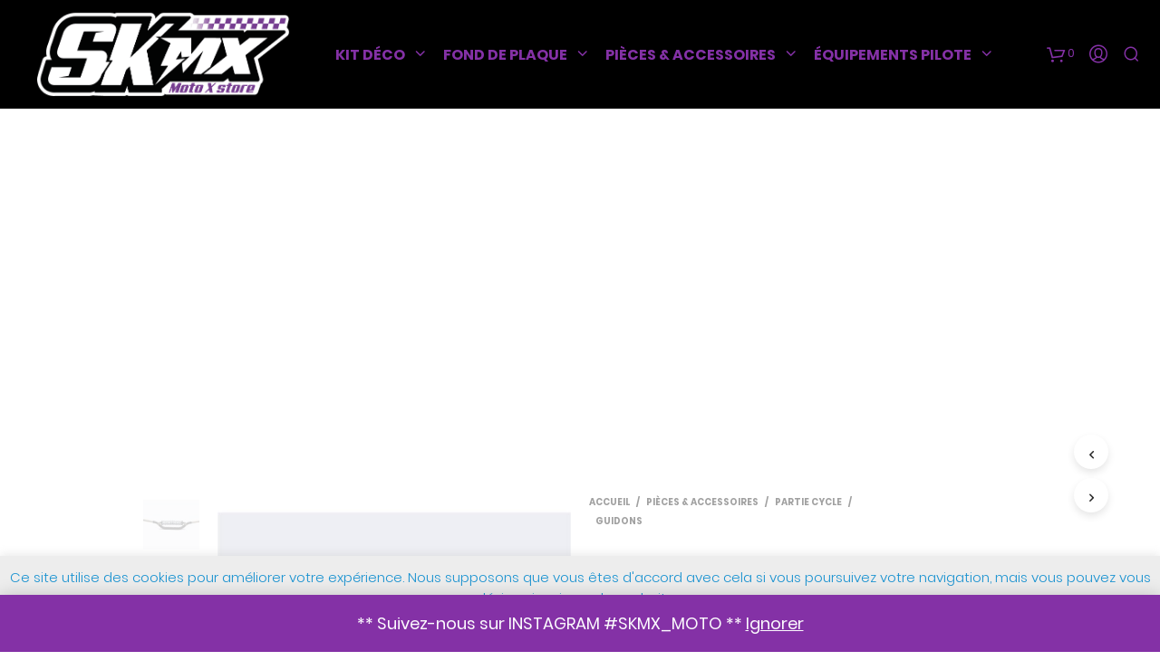

--- FILE ---
content_type: text/html; charset=UTF-8
request_url: https://skmx-moto.com/home-classic-1/shop/guidon-renthal-twinwall-o286mm-avec-barre/
body_size: 35355
content:
<!DOCTYPE html> <!--[if IE 9]><html class="ie ie9" lang="fr-FR"> <![endif]--><html lang="fr-FR"><head><meta charset="UTF-8"><meta name="viewport" content="width=device-width, initial-scale=1.0, maximum-scale=1.0, user-scalable=no" /><link rel="profile" href="http://gmpg.org/xfn/11"><link rel="pingback" href="https://skmx-moto.com/xmlrpc.php"> <style id="kirki-css-vars">:root{}</style><meta name='robots' content='index, follow, max-image-preview:large, max-snippet:-1, max-video-preview:-1' /><link media="all" href="https://skmx-moto.com/wp-content/cache/autoptimize/autoptimize_3f0be1db39b3ae13af8c467519597a7e.php" rel="stylesheet"><link media="only screen and (max-width: 768px)" href="https://skmx-moto.com/wp-content/cache/autoptimize/autoptimize_6fe211f8bb15af76999ce9135805d7af.php" rel="stylesheet"><title>Guidon motocross RENTHAL Twinwall Ø28,6mm avec barre</title><meta name="description" content="Le guidon Renthal Twinwall est le résultat d&#039;une recherche qui allie fiabilité, résistance, sécurité, et longévité, rend ce guidon quasiment indestructible." /><link rel="canonical" href="https://skmx-moto.com/home-classic-1/shop/guidon-renthal-twinwall-o286mm-avec-barre/" /><meta property="og:locale" content="fr_FR" /><meta property="og:type" content="article" /><meta property="og:title" content="Guidon motocross RENTHAL Twinwall Ø28,6mm avec barre" /><meta property="og:description" content="Le guidon Renthal Twinwall est le résultat d&#039;une recherche qui allie fiabilité, résistance, sécurité, et longévité, rend ce guidon quasiment indestructible." /><meta property="og:url" content="https://skmx-moto.com/home-classic-1/shop/guidon-renthal-twinwall-o286mm-avec-barre/" /><meta property="og:site_name" content="SKMX-MOTO" /><meta property="article:publisher" content="https://www.facebook.com/SPUNK-MX-graphic-2000074086871450/?ref=bookmarks" /><meta property="article:modified_time" content="2025-12-30T14:57:33+00:00" /><meta property="og:image" content="https://skmx-moto.com/wp-content/uploads/2018/11/guidon-renthal-twinall-noir-ktm.jpg" /><meta property="og:image:width" content="1280" /><meta property="og:image:height" content="960" /><meta property="og:image:type" content="image/jpeg" /><meta name="twitter:card" content="summary_large_image" /><meta name="twitter:label1" content="Durée de lecture estimée" /><meta name="twitter:data1" content="1 minute" /> <script type="application/ld+json" class="yoast-schema-graph">{"@context":"https://schema.org","@graph":[{"@type":"WebPage","@id":"https://skmx-moto.com/home-classic-1/shop/guidon-renthal-twinwall-o286mm-avec-barre/","url":"https://skmx-moto.com/home-classic-1/shop/guidon-renthal-twinwall-o286mm-avec-barre/","name":"Guidon motocross RENTHAL Twinwall Ø28,6mm avec barre","isPartOf":{"@id":" https://skmx-moto.com/#website"},"primaryImageOfPage":{"@id":"https://skmx-moto.com/home-classic-1/shop/guidon-renthal-twinwall-o286mm-avec-barre/#primaryimage"},"image":{"@id":"https://skmx-moto.com/home-classic-1/shop/guidon-renthal-twinwall-o286mm-avec-barre/#primaryimage"},"thumbnailUrl":"https://skmx-moto.com/wp-content/uploads/2018/11/guidon-renthal-twinall-noir-ktm.jpg","datePublished":"2018-11-19T08:31:34+00:00","dateModified":"2025-12-30T14:57:33+00:00","description":"Le guidon Renthal Twinwall est le résultat d'une recherche qui allie fiabilité, résistance, sécurité, et longévité, rend ce guidon quasiment indestructible.","breadcrumb":{"@id":"https://skmx-moto.com/home-classic-1/shop/guidon-renthal-twinwall-o286mm-avec-barre/#breadcrumb"},"inLanguage":"fr-FR","potentialAction":[{"@type":"ReadAction","target":["https://skmx-moto.com/home-classic-1/shop/guidon-renthal-twinwall-o286mm-avec-barre/"]}]},{"@type":"ImageObject","inLanguage":"fr-FR","@id":"https://skmx-moto.com/home-classic-1/shop/guidon-renthal-twinwall-o286mm-avec-barre/#primaryimage","url":"https://skmx-moto.com/wp-content/uploads/2018/11/guidon-renthal-twinall-noir-ktm.jpg","contentUrl":"https://skmx-moto.com/wp-content/uploads/2018/11/guidon-renthal-twinall-noir-ktm.jpg","width":1280,"height":960,"caption":"guidon renthal twinall noir ktm"},{"@type":"BreadcrumbList","@id":"https://skmx-moto.com/home-classic-1/shop/guidon-renthal-twinwall-o286mm-avec-barre/#breadcrumb","itemListElement":[{"@type":"ListItem","position":1,"name":"Accueil","item":"https://skmx-moto.com/"},{"@type":"ListItem","position":2,"name":"SKMX-MOTO","item":"https://skmx-moto.com/home-classic-1/store/"},{"@type":"ListItem","position":3,"name":"Guidon RENTHAL Twinwall Ø28,6mm avec barre"}]},{"@type":"WebSite","@id":" https://skmx-moto.com/#website","url":" https://skmx-moto.com/","name":"SKMX-MOTO","description":"MOTO X STORE","potentialAction":[{"@type":"SearchAction","target":{"@type":"EntryPoint","urlTemplate":" https://skmx-moto.com/?s={search_term_string}"},"query-input":{"@type":"PropertyValueSpecification","valueRequired":true,"valueName":"search_term_string"}}],"inLanguage":"fr-FR"}]}</script> <link rel='dns-prefetch' href='//www.googletagmanager.com' /><link rel='dns-prefetch' href='//cdnjs.cloudflare.com' /><link rel='dns-prefetch' href='//use.fontawesome.com' /><link rel="alternate" type="application/rss+xml" title="SKMX-MOTO &raquo; Flux" href="https://skmx-moto.com/feed/" /><link rel="alternate" type="application/rss+xml" title="SKMX-MOTO &raquo; Flux des commentaires" href="https://skmx-moto.com/comments/feed/" /><link rel="alternate" title="oEmbed (JSON)" type="application/json+oembed" href="https://skmx-moto.com/wp-json/oembed/1.0/embed?url=https%3A%2F%2Fskmx-moto.com%2Fhome-classic-1%2Fshop%2Fguidon-renthal-twinwall-o286mm-avec-barre%2F" /><link rel="alternate" title="oEmbed (XML)" type="text/xml+oembed" href="https://skmx-moto.com/wp-json/oembed/1.0/embed?url=https%3A%2F%2Fskmx-moto.com%2Fhome-classic-1%2Fshop%2Fguidon-renthal-twinwall-o286mm-avec-barre%2F&#038;format=xml" /><style id='wp-img-auto-sizes-contain-inline-css' type='text/css'>img:is([sizes=auto i],[sizes^="auto," i]){contain-intrinsic-size:3000px 1500px}
/*# sourceURL=wp-img-auto-sizes-contain-inline-css */</style><style id='wp-block-library-inline-css' type='text/css'>:root{--wp-block-synced-color:#7a00df;--wp-block-synced-color--rgb:122,0,223;--wp-bound-block-color:var(--wp-block-synced-color);--wp-editor-canvas-background:#ddd;--wp-admin-theme-color:#007cba;--wp-admin-theme-color--rgb:0,124,186;--wp-admin-theme-color-darker-10:#006ba1;--wp-admin-theme-color-darker-10--rgb:0,107,160.5;--wp-admin-theme-color-darker-20:#005a87;--wp-admin-theme-color-darker-20--rgb:0,90,135;--wp-admin-border-width-focus:2px}@media (min-resolution:192dpi){:root{--wp-admin-border-width-focus:1.5px}}.wp-element-button{cursor:pointer}:root .has-very-light-gray-background-color{background-color:#eee}:root .has-very-dark-gray-background-color{background-color:#313131}:root .has-very-light-gray-color{color:#eee}:root .has-very-dark-gray-color{color:#313131}:root .has-vivid-green-cyan-to-vivid-cyan-blue-gradient-background{background:linear-gradient(135deg,#00d084,#0693e3)}:root .has-purple-crush-gradient-background{background:linear-gradient(135deg,#34e2e4,#4721fb 50%,#ab1dfe)}:root .has-hazy-dawn-gradient-background{background:linear-gradient(135deg,#faaca8,#dad0ec)}:root .has-subdued-olive-gradient-background{background:linear-gradient(135deg,#fafae1,#67a671)}:root .has-atomic-cream-gradient-background{background:linear-gradient(135deg,#fdd79a,#004a59)}:root .has-nightshade-gradient-background{background:linear-gradient(135deg,#330968,#31cdcf)}:root .has-midnight-gradient-background{background:linear-gradient(135deg,#020381,#2874fc)}:root{--wp--preset--font-size--normal:16px;--wp--preset--font-size--huge:42px}.has-regular-font-size{font-size:1em}.has-larger-font-size{font-size:2.625em}.has-normal-font-size{font-size:var(--wp--preset--font-size--normal)}.has-huge-font-size{font-size:var(--wp--preset--font-size--huge)}.has-text-align-center{text-align:center}.has-text-align-left{text-align:left}.has-text-align-right{text-align:right}.has-fit-text{white-space:nowrap!important}#end-resizable-editor-section{display:none}.aligncenter{clear:both}.items-justified-left{justify-content:flex-start}.items-justified-center{justify-content:center}.items-justified-right{justify-content:flex-end}.items-justified-space-between{justify-content:space-between}.screen-reader-text{border:0;clip-path:inset(50%);height:1px;margin:-1px;overflow:hidden;padding:0;position:absolute;width:1px;word-wrap:normal!important}.screen-reader-text:focus{background-color:#ddd;clip-path:none;color:#444;display:block;font-size:1em;height:auto;left:5px;line-height:normal;padding:15px 23px 14px;text-decoration:none;top:5px;width:auto;z-index:100000}html :where(.has-border-color){border-style:solid}html :where([style*=border-top-color]){border-top-style:solid}html :where([style*=border-right-color]){border-right-style:solid}html :where([style*=border-bottom-color]){border-bottom-style:solid}html :where([style*=border-left-color]){border-left-style:solid}html :where([style*=border-width]){border-style:solid}html :where([style*=border-top-width]){border-top-style:solid}html :where([style*=border-right-width]){border-right-style:solid}html :where([style*=border-bottom-width]){border-bottom-style:solid}html :where([style*=border-left-width]){border-left-style:solid}html :where(img[class*=wp-image-]){height:auto;max-width:100%}:where(figure){margin:0 0 1em}html :where(.is-position-sticky){--wp-admin--admin-bar--position-offset:var(--wp-admin--admin-bar--height,0px)}@media screen and (max-width:600px){html :where(.is-position-sticky){--wp-admin--admin-bar--position-offset:0px}}

/*# sourceURL=wp-block-library-inline-css */</style><style id='global-styles-inline-css' type='text/css'>:root{--wp--preset--aspect-ratio--square: 1;--wp--preset--aspect-ratio--4-3: 4/3;--wp--preset--aspect-ratio--3-4: 3/4;--wp--preset--aspect-ratio--3-2: 3/2;--wp--preset--aspect-ratio--2-3: 2/3;--wp--preset--aspect-ratio--16-9: 16/9;--wp--preset--aspect-ratio--9-16: 9/16;--wp--preset--color--black: #000000;--wp--preset--color--cyan-bluish-gray: #abb8c3;--wp--preset--color--white: #ffffff;--wp--preset--color--pale-pink: #f78da7;--wp--preset--color--vivid-red: #cf2e2e;--wp--preset--color--luminous-vivid-orange: #ff6900;--wp--preset--color--luminous-vivid-amber: #fcb900;--wp--preset--color--light-green-cyan: #7bdcb5;--wp--preset--color--vivid-green-cyan: #00d084;--wp--preset--color--pale-cyan-blue: #8ed1fc;--wp--preset--color--vivid-cyan-blue: #0693e3;--wp--preset--color--vivid-purple: #9b51e0;--wp--preset--gradient--vivid-cyan-blue-to-vivid-purple: linear-gradient(135deg,rgb(6,147,227) 0%,rgb(155,81,224) 100%);--wp--preset--gradient--light-green-cyan-to-vivid-green-cyan: linear-gradient(135deg,rgb(122,220,180) 0%,rgb(0,208,130) 100%);--wp--preset--gradient--luminous-vivid-amber-to-luminous-vivid-orange: linear-gradient(135deg,rgb(252,185,0) 0%,rgb(255,105,0) 100%);--wp--preset--gradient--luminous-vivid-orange-to-vivid-red: linear-gradient(135deg,rgb(255,105,0) 0%,rgb(207,46,46) 100%);--wp--preset--gradient--very-light-gray-to-cyan-bluish-gray: linear-gradient(135deg,rgb(238,238,238) 0%,rgb(169,184,195) 100%);--wp--preset--gradient--cool-to-warm-spectrum: linear-gradient(135deg,rgb(74,234,220) 0%,rgb(151,120,209) 20%,rgb(207,42,186) 40%,rgb(238,44,130) 60%,rgb(251,105,98) 80%,rgb(254,248,76) 100%);--wp--preset--gradient--blush-light-purple: linear-gradient(135deg,rgb(255,206,236) 0%,rgb(152,150,240) 100%);--wp--preset--gradient--blush-bordeaux: linear-gradient(135deg,rgb(254,205,165) 0%,rgb(254,45,45) 50%,rgb(107,0,62) 100%);--wp--preset--gradient--luminous-dusk: linear-gradient(135deg,rgb(255,203,112) 0%,rgb(199,81,192) 50%,rgb(65,88,208) 100%);--wp--preset--gradient--pale-ocean: linear-gradient(135deg,rgb(255,245,203) 0%,rgb(182,227,212) 50%,rgb(51,167,181) 100%);--wp--preset--gradient--electric-grass: linear-gradient(135deg,rgb(202,248,128) 0%,rgb(113,206,126) 100%);--wp--preset--gradient--midnight: linear-gradient(135deg,rgb(2,3,129) 0%,rgb(40,116,252) 100%);--wp--preset--font-size--small: 13px;--wp--preset--font-size--medium: 20px;--wp--preset--font-size--large: 36px;--wp--preset--font-size--x-large: 42px;--wp--preset--spacing--20: 0.44rem;--wp--preset--spacing--30: 0.67rem;--wp--preset--spacing--40: 1rem;--wp--preset--spacing--50: 1.5rem;--wp--preset--spacing--60: 2.25rem;--wp--preset--spacing--70: 3.38rem;--wp--preset--spacing--80: 5.06rem;--wp--preset--shadow--natural: 6px 6px 9px rgba(0, 0, 0, 0.2);--wp--preset--shadow--deep: 12px 12px 50px rgba(0, 0, 0, 0.4);--wp--preset--shadow--sharp: 6px 6px 0px rgba(0, 0, 0, 0.2);--wp--preset--shadow--outlined: 6px 6px 0px -3px rgb(255, 255, 255), 6px 6px rgb(0, 0, 0);--wp--preset--shadow--crisp: 6px 6px 0px rgb(0, 0, 0);}:where(.is-layout-flex){gap: 0.5em;}:where(.is-layout-grid){gap: 0.5em;}body .is-layout-flex{display: flex;}.is-layout-flex{flex-wrap: wrap;align-items: center;}.is-layout-flex > :is(*, div){margin: 0;}body .is-layout-grid{display: grid;}.is-layout-grid > :is(*, div){margin: 0;}:where(.wp-block-columns.is-layout-flex){gap: 2em;}:where(.wp-block-columns.is-layout-grid){gap: 2em;}:where(.wp-block-post-template.is-layout-flex){gap: 1.25em;}:where(.wp-block-post-template.is-layout-grid){gap: 1.25em;}.has-black-color{color: var(--wp--preset--color--black) !important;}.has-cyan-bluish-gray-color{color: var(--wp--preset--color--cyan-bluish-gray) !important;}.has-white-color{color: var(--wp--preset--color--white) !important;}.has-pale-pink-color{color: var(--wp--preset--color--pale-pink) !important;}.has-vivid-red-color{color: var(--wp--preset--color--vivid-red) !important;}.has-luminous-vivid-orange-color{color: var(--wp--preset--color--luminous-vivid-orange) !important;}.has-luminous-vivid-amber-color{color: var(--wp--preset--color--luminous-vivid-amber) !important;}.has-light-green-cyan-color{color: var(--wp--preset--color--light-green-cyan) !important;}.has-vivid-green-cyan-color{color: var(--wp--preset--color--vivid-green-cyan) !important;}.has-pale-cyan-blue-color{color: var(--wp--preset--color--pale-cyan-blue) !important;}.has-vivid-cyan-blue-color{color: var(--wp--preset--color--vivid-cyan-blue) !important;}.has-vivid-purple-color{color: var(--wp--preset--color--vivid-purple) !important;}.has-black-background-color{background-color: var(--wp--preset--color--black) !important;}.has-cyan-bluish-gray-background-color{background-color: var(--wp--preset--color--cyan-bluish-gray) !important;}.has-white-background-color{background-color: var(--wp--preset--color--white) !important;}.has-pale-pink-background-color{background-color: var(--wp--preset--color--pale-pink) !important;}.has-vivid-red-background-color{background-color: var(--wp--preset--color--vivid-red) !important;}.has-luminous-vivid-orange-background-color{background-color: var(--wp--preset--color--luminous-vivid-orange) !important;}.has-luminous-vivid-amber-background-color{background-color: var(--wp--preset--color--luminous-vivid-amber) !important;}.has-light-green-cyan-background-color{background-color: var(--wp--preset--color--light-green-cyan) !important;}.has-vivid-green-cyan-background-color{background-color: var(--wp--preset--color--vivid-green-cyan) !important;}.has-pale-cyan-blue-background-color{background-color: var(--wp--preset--color--pale-cyan-blue) !important;}.has-vivid-cyan-blue-background-color{background-color: var(--wp--preset--color--vivid-cyan-blue) !important;}.has-vivid-purple-background-color{background-color: var(--wp--preset--color--vivid-purple) !important;}.has-black-border-color{border-color: var(--wp--preset--color--black) !important;}.has-cyan-bluish-gray-border-color{border-color: var(--wp--preset--color--cyan-bluish-gray) !important;}.has-white-border-color{border-color: var(--wp--preset--color--white) !important;}.has-pale-pink-border-color{border-color: var(--wp--preset--color--pale-pink) !important;}.has-vivid-red-border-color{border-color: var(--wp--preset--color--vivid-red) !important;}.has-luminous-vivid-orange-border-color{border-color: var(--wp--preset--color--luminous-vivid-orange) !important;}.has-luminous-vivid-amber-border-color{border-color: var(--wp--preset--color--luminous-vivid-amber) !important;}.has-light-green-cyan-border-color{border-color: var(--wp--preset--color--light-green-cyan) !important;}.has-vivid-green-cyan-border-color{border-color: var(--wp--preset--color--vivid-green-cyan) !important;}.has-pale-cyan-blue-border-color{border-color: var(--wp--preset--color--pale-cyan-blue) !important;}.has-vivid-cyan-blue-border-color{border-color: var(--wp--preset--color--vivid-cyan-blue) !important;}.has-vivid-purple-border-color{border-color: var(--wp--preset--color--vivid-purple) !important;}.has-vivid-cyan-blue-to-vivid-purple-gradient-background{background: var(--wp--preset--gradient--vivid-cyan-blue-to-vivid-purple) !important;}.has-light-green-cyan-to-vivid-green-cyan-gradient-background{background: var(--wp--preset--gradient--light-green-cyan-to-vivid-green-cyan) !important;}.has-luminous-vivid-amber-to-luminous-vivid-orange-gradient-background{background: var(--wp--preset--gradient--luminous-vivid-amber-to-luminous-vivid-orange) !important;}.has-luminous-vivid-orange-to-vivid-red-gradient-background{background: var(--wp--preset--gradient--luminous-vivid-orange-to-vivid-red) !important;}.has-very-light-gray-to-cyan-bluish-gray-gradient-background{background: var(--wp--preset--gradient--very-light-gray-to-cyan-bluish-gray) !important;}.has-cool-to-warm-spectrum-gradient-background{background: var(--wp--preset--gradient--cool-to-warm-spectrum) !important;}.has-blush-light-purple-gradient-background{background: var(--wp--preset--gradient--blush-light-purple) !important;}.has-blush-bordeaux-gradient-background{background: var(--wp--preset--gradient--blush-bordeaux) !important;}.has-luminous-dusk-gradient-background{background: var(--wp--preset--gradient--luminous-dusk) !important;}.has-pale-ocean-gradient-background{background: var(--wp--preset--gradient--pale-ocean) !important;}.has-electric-grass-gradient-background{background: var(--wp--preset--gradient--electric-grass) !important;}.has-midnight-gradient-background{background: var(--wp--preset--gradient--midnight) !important;}.has-small-font-size{font-size: var(--wp--preset--font-size--small) !important;}.has-medium-font-size{font-size: var(--wp--preset--font-size--medium) !important;}.has-large-font-size{font-size: var(--wp--preset--font-size--large) !important;}.has-x-large-font-size{font-size: var(--wp--preset--font-size--x-large) !important;}
/*# sourceURL=global-styles-inline-css */</style><style id='classic-theme-styles-inline-css' type='text/css'>/*! This file is auto-generated */
.wp-block-button__link{color:#fff;background-color:#32373c;border-radius:9999px;box-shadow:none;text-decoration:none;padding:calc(.667em + 2px) calc(1.333em + 2px);font-size:1.125em}.wp-block-file__button{background:#32373c;color:#fff;text-decoration:none}
/*# sourceURL=/wp-includes/css/classic-themes.min.css */</style><style id='woocommerce-inline-inline-css' type='text/css'>.woocommerce form .form-row .required { visibility: visible; }
/*# sourceURL=woocommerce-inline-inline-css */</style><link rel='stylesheet' id='ssb-fontawesome-frontend-css' href='https://cdnjs.cloudflare.com/ajax/libs/font-awesome/6.7.2/css/all.min.css?ver=6.7.2' type='text/css' media='all' /><link rel='stylesheet' id='alg-font-awesome-css' href='https://use.fontawesome.com/releases/v5.5.0/css/all.css?ver=6.9' type='text/css' media='all' /> <script type="text/template" id="tmpl-variation-template"><div class="woocommerce-variation-description">{{{ data.variation.variation_description }}}</div>
	<div class="woocommerce-variation-price">{{{ data.variation.price_html }}}</div>
	<div class="woocommerce-variation-availability">{{{ data.variation.availability_html }}}</div></script> <script type="text/template" id="tmpl-unavailable-variation-template"><p role="alert">Désolé, ce produit n&rsquo;est pas disponible. Veuillez choisir une combinaison différente.</p></script> <script type="text/javascript" id="woocommerce-google-analytics-integration-gtag-js-after">/* Google Analytics for WooCommerce (gtag.js) */
					window.dataLayer = window.dataLayer || [];
					function gtag(){dataLayer.push(arguments);}
					// Set up default consent state.
					for ( const mode of [{"analytics_storage":"denied","ad_storage":"denied","ad_user_data":"denied","ad_personalization":"denied","region":["AT","BE","BG","HR","CY","CZ","DK","EE","FI","FR","DE","GR","HU","IS","IE","IT","LV","LI","LT","LU","MT","NL","NO","PL","PT","RO","SK","SI","ES","SE","GB","CH"]}] || [] ) {
						gtag( "consent", "default", { "wait_for_update": 500, ...mode } );
					}
					gtag("js", new Date());
					gtag("set", "developer_id.dOGY3NW", true);
					gtag("config", "G-3X0G7NP7SW", {"track_404":true,"allow_google_signals":false,"logged_in":false,"linker":{"domains":[],"allow_incoming":false},"custom_map":{"dimension1":"logged_in"}});
//# sourceURL=woocommerce-google-analytics-integration-gtag-js-after</script> <script type="text/javascript" src="https://skmx-moto.com/wp-includes/js/jquery/jquery.min.js?ver=3.7.1" id="jquery-core-js"></script> <script type="text/javascript" src="https://skmx-moto.com/wp-includes/js/jquery/jquery-migrate.min.js?ver=3.4.1" id="jquery-migrate-js"></script> <script type="text/javascript" id="cookie-law-info-js-extra">var Cli_Data = {"nn_cookie_ids":[],"cookielist":[],"non_necessary_cookies":[],"ccpaEnabled":"","ccpaRegionBased":"","ccpaBarEnabled":"","strictlyEnabled":["necessary","obligatoire"],"ccpaType":"gdpr","js_blocking":"","custom_integration":"","triggerDomRefresh":"","secure_cookies":""};
var cli_cookiebar_settings = {"animate_speed_hide":"500","animate_speed_show":"500","background":"#ededed","border":"#b1a6a6c2","border_on":"","button_1_button_colour":"#000","button_1_button_hover":"#000000","button_1_link_colour":"#fff","button_1_as_button":"1","button_1_new_win":"","button_2_button_colour":"#333","button_2_button_hover":"#292929","button_2_link_colour":"#444","button_2_as_button":"","button_2_hidebar":"1","button_3_button_colour":"#000","button_3_button_hover":"#000000","button_3_link_colour":"#fff","button_3_as_button":"1","button_3_new_win":"","button_4_button_colour":"#000","button_4_button_hover":"#000000","button_4_link_colour":"#fff","button_4_as_button":"1","button_7_button_colour":"#61a229","button_7_button_hover":"#4e8221","button_7_link_colour":"#fff","button_7_as_button":"1","button_7_new_win":"","font_family":"inherit","header_fix":"","notify_animate_hide":"","notify_animate_show":"","notify_div_id":"#cookie-law-info-bar","notify_position_horizontal":"right","notify_position_vertical":"bottom","scroll_close":"1","scroll_close_reload":"","accept_close_reload":"","reject_close_reload":"","showagain_tab":"","showagain_background":"#fff","showagain_border":"#000","showagain_div_id":"#cookie-law-info-again","showagain_x_position":"100px","text":"#1b93d1","show_once_yn":"1","show_once":"15000","logging_on":"","as_popup":"","popup_overlay":"","bar_heading_text":"","cookie_bar_as":"banner","popup_showagain_position":"bottom-right","widget_position":"left"};
var log_object = {"ajax_url":"https://skmx-moto.com/wp-admin/admin-ajax.php"};
//# sourceURL=cookie-law-info-js-extra</script> <script type="text/javascript" src="https://skmx-moto.com/wp-content/cache/autoptimize/autoptimize_single_c5592a6fda4d0b779f56db2d5ddac010.php?ver=3.3.9.1" id="cookie-law-info-js"></script> <script type="text/javascript" src="https://skmx-moto.com/wp-content/plugins/woocommerce/assets/js/jquery-blockui/jquery.blockUI.min.js?ver=2.7.0-wc.10.4.3" id="wc-jquery-blockui-js" data-wp-strategy="defer"></script> <script type="text/javascript" id="wc-add-to-cart-js-extra">var wc_add_to_cart_params = {"ajax_url":"/wp-admin/admin-ajax.php","wc_ajax_url":"/?wc-ajax=%%endpoint%%","i18n_view_cart":"Voir le panier","cart_url":"https://skmx-moto.com/cart/","is_cart":"","cart_redirect_after_add":"no"};
//# sourceURL=wc-add-to-cart-js-extra</script> <script type="text/javascript" src="https://skmx-moto.com/wp-content/plugins/woocommerce/assets/js/frontend/add-to-cart.min.js?ver=10.4.3" id="wc-add-to-cart-js" data-wp-strategy="defer"></script> <script type="text/javascript" id="wc-single-product-js-extra">var wc_single_product_params = {"i18n_required_rating_text":"Veuillez s\u00e9lectionner une note","i18n_rating_options":["1\u00a0\u00e9toile sur 5","2\u00a0\u00e9toiles sur 5","3\u00a0\u00e9toiles sur 5","4\u00a0\u00e9toiles sur 5","5\u00a0\u00e9toiles sur 5"],"i18n_product_gallery_trigger_text":"Voir la galerie d\u2019images en plein \u00e9cran","review_rating_required":"yes","flexslider":{"rtl":false,"animation":"slide","smoothHeight":true,"directionNav":false,"controlNav":"thumbnails","slideshow":false,"animationSpeed":500,"animationLoop":false,"allowOneSlide":false},"zoom_enabled":"","zoom_options":[],"photoswipe_enabled":"","photoswipe_options":{"shareEl":false,"closeOnScroll":false,"history":false,"hideAnimationDuration":0,"showAnimationDuration":0},"flexslider_enabled":""};
//# sourceURL=wc-single-product-js-extra</script> <script type="text/javascript" src="https://skmx-moto.com/wp-content/plugins/woocommerce/assets/js/frontend/single-product.min.js?ver=10.4.3" id="wc-single-product-js" defer="defer" data-wp-strategy="defer"></script> <script type="text/javascript" src="https://skmx-moto.com/wp-content/plugins/woocommerce/assets/js/js-cookie/js.cookie.min.js?ver=2.1.4-wc.10.4.3" id="wc-js-cookie-js" defer="defer" data-wp-strategy="defer"></script> <script type="text/javascript" id="woocommerce-js-extra">var woocommerce_params = {"ajax_url":"/wp-admin/admin-ajax.php","wc_ajax_url":"/?wc-ajax=%%endpoint%%","i18n_password_show":"Afficher le mot de passe","i18n_password_hide":"Masquer le mot de passe"};
//# sourceURL=woocommerce-js-extra</script> <script type="text/javascript" src="https://skmx-moto.com/wp-content/plugins/woocommerce/assets/js/frontend/woocommerce.min.js?ver=10.4.3" id="woocommerce-js" defer="defer" data-wp-strategy="defer"></script> <script type="text/javascript" src="https://skmx-moto.com/wp-content/cache/autoptimize/autoptimize_single_902b7ca09549975e55e136fb0026df9a.php?ver=5.5.2" id="vc_woocommerce-add-to-cart-js-js"></script> <script type="text/javascript" src="https://skmx-moto.com/wp-includes/js/underscore.min.js?ver=1.13.7" id="underscore-js"></script> <script type="text/javascript" id="wp-util-js-extra">var _wpUtilSettings = {"ajax":{"url":"/wp-admin/admin-ajax.php"}};
//# sourceURL=wp-util-js-extra</script> <script type="text/javascript" src="https://skmx-moto.com/wp-includes/js/wp-util.min.js?ver=6.9" id="wp-util-js"></script> <script type="text/javascript" id="wc-add-to-cart-variation-js-extra">var wc_add_to_cart_variation_params = {"wc_ajax_url":"/?wc-ajax=%%endpoint%%","i18n_no_matching_variations_text":"D\u00e9sol\u00e9, aucun produit ne r\u00e9pond \u00e0 vos crit\u00e8res. Veuillez choisir une combinaison diff\u00e9rente.","i18n_make_a_selection_text":"Veuillez s\u00e9lectionner des options du produit avant de l\u2019ajouter \u00e0 votre panier.","i18n_unavailable_text":"D\u00e9sol\u00e9, ce produit n\u2019est pas disponible. Veuillez choisir une combinaison diff\u00e9rente.","i18n_reset_alert_text":"Votre s\u00e9lection a \u00e9t\u00e9 r\u00e9initialis\u00e9e. Veuillez s\u00e9lectionner des options du produit avant de l\u2019ajouter \u00e0 votre panier."};
//# sourceURL=wc-add-to-cart-variation-js-extra</script> <script type="text/javascript" src="https://skmx-moto.com/wp-content/plugins/woocommerce/assets/js/frontend/add-to-cart-variation.min.js?ver=10.4.3" id="wc-add-to-cart-variation-js" defer="defer" data-wp-strategy="defer"></script> <link rel="https://api.w.org/" href="https://skmx-moto.com/wp-json/" /><link rel="alternate" title="JSON" type="application/json" href="https://skmx-moto.com/wp-json/wp/v2/product/6697" /><link rel="EditURI" type="application/rsd+xml" title="RSD" href="https://skmx-moto.com/xmlrpc.php?rsd" /><meta name="generator" content="WordPress 6.9" /><meta name="generator" content="WooCommerce 10.4.3" /><link rel='shortlink' href='https://skmx-moto.com/?p=6697' /> <script type="text/javascript">(function(url){
	if(/(?:Chrome\/26\.0\.1410\.63 Safari\/537\.31|WordfenceTestMonBot)/.test(navigator.userAgent)){ return; }
	var addEvent = function(evt, handler) {
		if (window.addEventListener) {
			document.addEventListener(evt, handler, false);
		} else if (window.attachEvent) {
			document.attachEvent('on' + evt, handler);
		}
	};
	var removeEvent = function(evt, handler) {
		if (window.removeEventListener) {
			document.removeEventListener(evt, handler, false);
		} else if (window.detachEvent) {
			document.detachEvent('on' + evt, handler);
		}
	};
	var evts = 'contextmenu dblclick drag dragend dragenter dragleave dragover dragstart drop keydown keypress keyup mousedown mousemove mouseout mouseover mouseup mousewheel scroll'.split(' ');
	var logHuman = function() {
		if (window.wfLogHumanRan) { return; }
		window.wfLogHumanRan = true;
		var wfscr = document.createElement('script');
		wfscr.type = 'text/javascript';
		wfscr.async = true;
		wfscr.src = url + '&r=' + Math.random();
		(document.getElementsByTagName('head')[0]||document.getElementsByTagName('body')[0]).appendChild(wfscr);
		for (var i = 0; i < evts.length; i++) {
			removeEvent(evts[i], logHuman);
		}
	};
	for (var i = 0; i < evts.length; i++) {
		addEvent(evts[i], logHuman);
	}
})('//skmx-moto.com/?wordfence_lh=1&hid=9908792B237D9A45D711F001C43576EC');</script> <script type="text/javascript">var shopkeeper_ajaxurl = '/wp-admin/admin-ajax.php';</script> <script type="text/javascript">var addedToCartMessage = " a été ajouté à votre panier.";</script> <noscript><style>.woocommerce-product-gallery{ opacity: 1 !important; }</style></noscript><meta name="generator" content="Powered by WPBakery Page Builder - drag and drop page builder for WordPress."/> <!--[if lte IE 9]><link rel="stylesheet" type="text/css" href="https://skmx-moto.com/wp-content/plugins/js_composer/assets/css/vc_lte_ie9.min.css" media="screen"><![endif]--><link rel="icon" href="https://skmx-moto.com/wp-content/uploads/2022/05/logo_skmx_moto_spunk_mx-448px-100x100.png" sizes="32x32" /><link rel="icon" href="https://skmx-moto.com/wp-content/uploads/2022/05/logo_skmx_moto_spunk_mx-448px-300x300.png" sizes="192x192" /><link rel="apple-touch-icon" href="https://skmx-moto.com/wp-content/uploads/2022/05/logo_skmx_moto_spunk_mx-448px-300x300.png" /><meta name="msapplication-TileImage" content="https://skmx-moto.com/wp-content/uploads/2022/05/logo_skmx_moto_spunk_mx-448px-300x300.png" /> <style>/***************************************************************//* Body ********************************************************//***************************************************************/.st-content {background-color:#FFFFFF;}/***************************************************************//* Fonts *******************************************************//***************************************************************/h1, h2, h3, h4, h5, h6,.comments-title,.comment-author,#reply-title,#site-footer .widget-title,.accordion_title,.ui-tabs-anchor,.products .button,.site-title a,.post_meta_archive a,.post_meta a,.post_tags a,#nav-below a,.list_categories a,.list_shop_categories a,.main-navigation > ul > li > a,.main-navigation .mega-menu > ul > li > a,.more-link,.top-page-excerpt,.select2-search input,.product_after_shop_loop_buttons a,.woocommerce .products-grid a.button,.page-numbers,input.qty,.button,button,.button_text,input[type="button"],input[type="reset"],input[type="submit"],button[type="submit"],.woocommerce a.button,.woocommerce-page a.button,.woocommerce button.button,.woocommerce-page button.button,.woocommerce input.button,.woocommerce-page input.button,.woocommerce #respond input#submit,.woocommerce-page #respond input#submit,.woocommerce #content input.button,.woocommerce-page #content input.button,.woocommerce a.button.alt,.woocommerce button.button.alt,.woocommerce input.button.alt,.woocommerce #respond input#submit.alt,.woocommerce #content input.button.alt,.woocommerce-page a.button.alt,.woocommerce-page button.button.alt,.woocommerce-page input.button.alt,.woocommerce-page #respond input#submit.alt,.woocommerce-page #content input.button.alt,.yith-wcwl-wishlistexistsbrowse.show a,.share-product-text,.tabs > li > a,label,.comment-respond label,.product_meta_title,.woocommerce table.shop_table th,.woocommerce-page table.shop_table th,#map_button,.coupon_code_text,.woocommerce .cart-collaterals .cart_totals tr.order-total td strong,.woocommerce-page .cart-collaterals .cart_totals tr.order-total td strong,.cart-wishlist-empty,.cart-empty,.return-to-shop .wc-backward,.order-number a,.account_view_link,.post-edit-link,.from_the_blog_title,.icon_box_read_more,.vc_pie_chart_value,.shortcode_banner_simple_bullet,.shortcode_banner_simple_height_bullet,.category_name,.woocommerce span.onsale,.woocommerce-page span.onsale,.out_of_stock_badge_single,.out_of_stock_badge_loop,.page-numbers,.page-links,.add_to_wishlist,.yith-wcwl-wishlistaddedbrowse,.yith-wcwl-wishlistexistsbrowse,.filters-group,.product-name,.woocommerce-page .my_account_container table.shop_table.order_details_footer tr:last-child td:last-child .amount,.customer_details dt,.widget h3,.widget ul a,.widget a,.widget .total .amount,.wishlist-in-stock,.wishlist-out-of-stock,.comment-reply-link,.comment-edit-link,.widget_calendar table thead tr th,.page-type,.mobile-navigation a,table thead tr th,.portfolio_single_list_cat,.portfolio-categories,.shipping-calculator-button,.vc_btn,.vc_btn2,.vc_btn3,.account-tab-item .account-tab-link,.account-tab-list .sep,ul.order_details li,ul.order_details.bacs_details li,.widget_calendar caption,.widget_recent_comments li a,.edit-account legend,.widget_shopping_cart li.empty,.cart-collaterals .cart_totals .shop_table .order-total .woocommerce-Price-amount,.woocommerce table.cart .cart_item td a,.woocommerce #content table.cart .cart_item td a,.woocommerce-page table.cart .cart_item td a,.woocommerce-page #content table.cart .cart_item td a,.woocommerce table.cart .cart_item td span,.woocommerce #content table.cart .cart_item td span,.woocommerce-page table.cart .cart_item td span,.woocommerce-page #content table.cart .cart_item td span,.woocommerce-MyAccount-navigation ul li,.cd-quick-view .cd-item-info .product_infos .quickview-badges .onsale,body.gbt_custom_notif .woocommerce-message .woocommerce-message-wrapper .notice_text,body.gbt_custom_notif .woocommerce-message .product_notification_text,body.gbt_custom_notif .woocommerce-info .woocommerce-message-wrapper .notice_text,.woocommerce .cart-collaterals .cart_totals .cart-subtotal th,.woocommerce-page .cart-collaterals .cart_totals .cart-subtotal th,.woocommerce .cart-collaterals .cart_totals tr.shipping th,.woocommerce-page .cart-collaterals .cart_totals tr.shipping th,.woocommerce .cart-collaterals .cart_totals tr.order-total th,.woocommerce-page .cart-collaterals .cart_totals tr.order-total th,.woocommerce .cart-collaterals .cart_totals h2,.woocommerce .cart-collaterals .cross-sells h2,.woocommerce-cart #content table.cart td.actions .coupon #coupon_code,form.checkout_coupon #coupon_code,.woocommerce-checkout .woocommerce-info,.shopkeeper_checkout_coupon,.shopkeeper_checkout_login,.minicart-message,.no-products-info p.woocommerce-error .notice_text,.woocommerce .woocommerce-checkout-review-order table.shop_table tfoot td,.woocommerce .woocommerce-checkout-review-order table.shop_table tfoot th,.woocommerce-page .woocommerce-checkout-review-order table.shop_table tfoot td,.woocommerce-page .woocommerce-checkout-review-order table.shop_table tfoot th,.no-products-info p,.getbowtied_blog_ajax_load_button a,.getbowtied_ajax_load_button a,.index-layout-2 ul.blog-posts .blog-post article .post-categories li a,.index-layout-3 .blog-posts_container ul.blog-posts .blog-post article .post-categories li a,.index-layout-2 ul.blog-posts .blog-post .post_content_wrapper .post_content .read_more,.index-layout-3 .blog-posts_container ul.blog-posts .blog-post article .post_content_wrapper .post_content .read_more,.woocommerce .woocommerce-breadcrumb,.woocommerce-page .woocommerce-breadcrumb,.woocommerce .woocommerce-breadcrumb a,.woocommerce-page .woocommerce-breadcrumb a,.product_meta,.product_meta span,.product_meta a,.product_layout_classic div.product span.price,.product_layout_classic div.product p.price,.product_layout_2 div.product span.price,.product_layout_2 div.product p.price,.product_layout_3 div.product span.price,.product_layout_3 div.product p.price,.product_layout_4 div.product span.price,.product_layout_4 div.product p.price,.related-products-title,.product_socials_wrapper .share-product-text,#button_offcanvas_sidebar_left .filters-text,.woocommerce-ordering select.orderby,.fr-position-text,.woocommerce #payment div.payment_box p,.woocommerce-page #payment div.payment_box p,.woocommerce-checkout-review-order .woocommerce-checkout-review-order-table tr td,.catalog-ordering .select2-container.orderby a,.catalog-ordering .select2-container span,.woocommerce-ordering select.orderby,.woocommerce .cart-collaterals .cart_totals table.shop_table_responsive tr td::before,.woocommerce-page .cart-collaterals .cart_totals table.shop_table_responsive tr td::before,.login-register-container .lost-pass-link,.woocommerce-cart .cart-collaterals .cart_totals table td .amount,.wpb_wrapper .add_to_cart_inline .woocommerce-Price-amount.amount,.woocommerce-page .cart-collaterals .cart_totals tr.shipping td,.woocommerce-page .cart-collaterals .cart_totals tr.shipping td,.woocommerce .cart-collaterals .cart_totals tr.cart-discount th,.woocommerce-page .cart-collaterals .cart_totals tr.cart-discount th,.woocommerce-thankyou-order-received,.woocommerce-order-received .woocommerce table.shop_table tfoot th,.woocommerce-order-received .woocommerce-page table.shop_table tfoot th,.woocommerce-view-order .woocommerce table.shop_table tfoot th,.woocommerce-view-order .woocommerce-page table.shop_table tfoot th,.woocommerce-order-received .woocommerce table.shop_table tfoot td,.woocommerce-order-received .woocommerce-page table.shop_table tfoot td,.woocommerce-view-order .woocommerce table.shop_table tfoot td,.woocommerce-view-order .woocommerce-page table.shop_table tfoot td,.language-and-currency #top_bar_language_list > ul > li,.language-and-currency .wcml_currency_switcher > ul > li.wcml-cs-active-currency,.language-and-currency-offcanvas #top_bar_language_list > ul > li,.language-and-currency-offcanvas .wcml_currency_switcher > ul > li.wcml-cs-active-currency,.woocommerce-order-pay .woocommerce .woocommerce-form-login p.lost_password a,.woocommerce-MyAccount-content .woocommerce-orders-table__cell-order-number a,.woocommerce form.login .lost_password,.comment-reply-title,body.gbt_classic_notif .notice_text .restore-item,body.gbt_custom_notif.woocommerce-account .notice_text .restore-item,.product_content_wrapper .product_infos .out_of_stock_wrapper .out_of_stock_badge_single,.site-search .widget_product_search .search-field,.site-search .widget_search .search-field,.site-search .search-form .search-field,.site-search .search-text,.site-search .search-no-suggestions,.woocommerce-privacy-policy-text p,.wp-block-button,.wp-block-cover-image-text,.wp-block-subhead,.wp-block-image	figcaption,.latest_posts_grid_wrapper .latest_posts_grid_title,p.has-drop-cap:not(:focus):first-letter,.wp-block-gbt-slider .shortcode_getbowtied_slider .slide-description.primary_font,.wp-block-gbt-slider .shortcode_getbowtied_slider .slide-title.primary_font,.wp-block-gbt-slider .shortcode_getbowtied_slider .slide-button{font-family:'Poppins',sans-serif;}body,p,#site-navigation-top-bar,.site-title,.widget_product_search #searchsubmit,.widget_search #searchsubmit,.widget_product_search .search-submit,.widget_search .search-submit,#site-menu,.copyright_text,blockquote cite,table thead th,.recently_viewed_in_single h2,.woocommerce .cart-collaterals .cart_totals table th,.woocommerce-page .cart-collaterals .cart_totals table th,.woocommerce .cart-collaterals .shipping_calculator h2,.woocommerce-page .cart-collaterals .shipping_calculator h2,.woocommerce table.woocommerce-checkout-review-order-table tfoot th,.woocommerce-page table.woocommerce-checkout-review-order-table tfoot th,.qty,.shortcode_banner_simple_inside h4,.shortcode_banner_simple_height h4,.fr-caption,.post_meta_archive,.post_meta,.page-links-title,.yith-wcwl-wishlistaddedbrowse .feedback,.yith-wcwl-wishlistexistsbrowse .feedback,.product-name span,.widget_calendar table tbody a,.fr-touch-caption-wrapper,.woocommerce .login-register-container p.form-row.remember-me-row label,.woocommerce .checkout_login p.form-row label[for="rememberme"],.form-row.remember-me-row a,.wpb_widgetised_column aside ul li span.count,.woocommerce td.product-name dl.variation dt,.woocommerce td.product-name dl.variation dd,.woocommerce td.product-name dl.variation dt p,.woocommerce td.product-name dl.variation dd p,.woocommerce-page td.product-name dl.variation dt,.woocommerce-page td.product-name dl.variation dd p,.woocommerce-page td.product-name dl.variation dt p,.woocommerce-page td.product-name dl.variation dd p,.woocommerce .select2-container,.check_label,.woocommerce-page #payment .terms label,ul.order_details li strong,.widget_recent_comments li,.widget_shopping_cart p.total,.widget_shopping_cart p.total .amount,.mobile-navigation li ul li a,.woocommerce table.cart .cart_item td:before,.woocommerce #content table.cart .cart_item td:before,.woocommerce-page table.cart .cart_item td:before,.woocommerce-page #content table.cart .cart_item td:before,.language-and-currency #top_bar_language_list > ul > li > ul > li > a,.language-and-currency .wcml_currency_switcher > ul > li.wcml-cs-active-currency > ul.wcml-cs-submenu li a,.language-and-currency #top_bar_language_list > ul > li.menu-item-first > ul.sub-menu li.sub-menu-item span.icl_lang_sel_current,.language-and-currency-offcanvas  #top_bar_language_list > ul > li > ul > li > a,.language-and-currency-offcanvas  .wcml_currency_switcher > ul > li.wcml-cs-active-currency > ul.wcml-cs-submenu li a,.language-and-currency-offcanvas  #top_bar_language_list > ul > li.menu-item-first > ul.sub-menu li.sub-menu-item span.icl_lang_sel_current,.woocommerce-order-pay .woocommerce .woocommerce-info,span.wc-gzd-additional-info.shipping-costs-info,.product p.wc-gzd-additional-info,body.gbt_classic_notif .notice_text,body.gbt_custom_notif.woocommerce-account .notice_text,.select2-results__option,.wp-block-gbt-slider .shortcode_getbowtied_slider .slide-description.secondary_font,.wp-block-gbt-slider .shortcode_getbowtied_slider .slide-title.secondary_font{font-family:'Poppins',sans-serif;}/***************************************************************//* Custom Font sizes *******************************************//***************************************************************/h1, .woocommerce h1, .woocommerce-page h1 { font-size: 30.797px; }h2, .woocommerce h2, .woocommerce-page h2 { font-size: 23.101px; }h3, .woocommerce h3, .woocommerce-page h3 { font-size: 17.329px; }h4, .woocommerce h4, .woocommerce-page h4 { font-size: 13px; }h5, .woocommerce h5, .woocommerce-page h5 { font-size: 9.75px; }.page-title.blog-listing,.woocommerce .page-title,.page-title,.single .entry-title,.woocommerce-cart .page-title,.woocommerce-checkout .page-title,.woocommerce-account .page-title{font-size: 41.041px;}p.has-drop-cap:first-letter{font-size: 41.041px !important;}.entry-title-archive{font-size: 22.661px;}.woocommerce #content div.product .product_title,.woocommerce div.product .product_title,.woocommerce-page #content div.product .product_title,.woocommerce-page div.product .product_title{font-size: 23.101px;}.woocommerce-checkout .content-area h3,.woocommerce-view-order h2,.woocommerce-edit-address h3,.woocommerce-edit-account legend{font-size: 13px;}@media only screen and (max-width: 768px){.shortcode_getbowtied_slider .swiper-slide h1{font-size: 30.797px !important;}}@media only screen and (min-width: 768px) {h1, .woocommerce h1, .woocommerce-page h1 { font-size: 40.273px; }h2, .woocommerce h2, .woocommerce-page h2 { font-size: 30.209px; }h3, .woocommerce h3, .woocommerce-page h3 { font-size: 22.661px; }h4, .woocommerce h4, .woocommerce-page h4 { font-size: 17px; }h5, .woocommerce h5, .woocommerce-page h5 { font-size: 12.75px; }.page-title.blog-listing,.woocommerce .page-title,.page-title,.single .entry-title,.woocommerce-cart .page-title,.woocommerce-checkout .page-title,.woocommerce-account .page-title{font-size: 53.669px;}p.has-drop-cap:first-letter{font-size: 53.669px !important;}.entry-title-archive{font-size: 22.661px;}.woocommerce-checkout .content-area h3,.woocommerce-view-order h2,.woocommerce-edit-address h3,.woocommerce-edit-account legend,.woocommerce-order-received h2,.fr-position-text{font-size: 17px;}}@media only screen and (min-width: 1025px) {.woocommerce #content div.product .product_title,.woocommerce div.product .product_title,.woocommerce-page #content div.product .product_title,.woocommerce-page div.product .product_title{font-size: 30.209px;}}.@media only screen and (max-width: 1024px) {.woocommerce #content div.product .product_title,.woocommerce div.product .product_title,.woocommerce-page #content div.product .product_title,.woocommerce-page div.product .product_title{font-size: 23.101px;}}@media only screen and (min-width: 1025px) {p,.woocommerce table.shop_attributes th,.woocommerce-page table.shop_attributes th,.woocommerce table.shop_attributes td,.woocommerce-page table.shop_attributes td,.woocommerce-review-link,.blog-isotope .entry-content-archive,.blog-isotope .entry-content-archive *,body.gbt_classic_notif .notice_text,body.gbt_custom_notif.woocommerce-account .notice_text,.woocommerce-error, .woocommerce-info,.woocommerce-store-notice, p.demo_store,ul li ul,ul li ol,ul, ol, dl{ font-size: 18px; }}.woocommerce ul.order_details li strong,.fr-caption,.woocommerce-order-pay .woocommerce .woocommerce-info{ font-size: 18px !important; }@media only screen and (min-width: 768px) {.woocommerce .product-title-link {font-size: 13px !important;}}/***************************************************************//* Body Text Colors  *******************************************//***************************************************************/body,table tr th,table tr td,table thead tr th,blockquote p,label,.select2-dropdown-open.select2-drop-above .select2-choice,.select2-dropdown-open.select2-drop-above .select2-choices,.select2-container,.big-select,.select.big-select,.post_meta_archive a,.post_meta a,.nav-next a,.nav-previous a,.blog-single h6,.page-description,.woocommerce #content nav.woocommerce-pagination ul li a:focus,.woocommerce #content nav.woocommerce-pagination ul li a:hover,.woocommerce #content nav.woocommerce-pagination ul li span.current,.woocommerce nav.woocommerce-pagination ul li a:focus,.woocommerce nav.woocommerce-pagination ul li a:hover,.woocommerce nav.woocommerce-pagination ul li span.current,.woocommerce-page #content nav.woocommerce-pagination ul li a:focus,.woocommerce-page #content nav.woocommerce-pagination ul li a:hover,.woocommerce-page #content nav.woocommerce-pagination ul li span.current,.woocommerce-page nav.woocommerce-pagination ul li a:focus,.woocommerce-page nav.woocommerce-pagination ul li a:hover,.woocommerce-page nav.woocommerce-pagination ul li span.current,.posts-navigation .page-numbers a:hover,.woocommerce table.shop_table th,.woocommerce-page table.shop_table th,.woocommerce-checkout .woocommerce-info,.customer_details dt,.wpb_widgetised_column .widget a,.wpb_widgetised_column .widget.widget_product_categories a:hover,.wpb_widgetised_column .widget.widget_layered_nav a:hover,.wpb_widgetised_column .widget.widget_layered_nav li,.portfolio_single_list_cat a,.gallery-caption-trigger,.woocommerce .widget_layered_nav ul li.chosen a,.woocommerce-page .widget_layered_nav ul li.chosen a,.widget_layered_nav ul li.chosen a,.woocommerce .widget_product_categories ul li.current-cat > a,.woocommerce-page .widget_product_categories ul li.current-cat > a,.widget_product_categories ul li.current-cat > a,.wpb_widgetised_column .widget.widget_layered_nav_filters a,.widget_shopping_cart p.total,.widget_shopping_cart p.total .amount,.wpb_widgetised_column .widget_shopping_cart li.empty,.index-layout-2 ul.blog-posts .blog-post article .post-date,.cd-quick-view .cd-close:after,form.checkout_coupon #coupon_code,.woocommerce .product_infos .quantity input.qty, .woocommerce #content .product_infos .quantity input.qty,.woocommerce-page .product_infos .quantity input.qty, .woocommerce-page #content .product_infos .quantity input.qty,.woocommerce-cart.woocommerce-page #content .quantity input.qty,#button_offcanvas_sidebar_left,.fr-position-text,.quantity.custom input.custom-qty,.add_to_wishlist,.product_infos .add_to_wishlist:before,.product_infos .yith-wcwl-wishlistaddedbrowse:before,.product_infos .yith-wcwl-wishlistexistsbrowse:before,#add_payment_method #payment .payment_method_paypal .about_paypal,.woocommerce-cart #payment .payment_method_paypal .about_paypal,.woocommerce-checkout #payment .payment_method_paypal .about_paypal,#stripe-payment-data > p > a,.product-name .product-quantity,.woocommerce #payment div.payment_box,.woocommerce-order-pay #order_review .shop_table tr.order_item td.product-quantity strong,span.wc-gzd-additional-info.shipping-costs-info,.product p.wc-gzd-additional-info{color: #545454;}.woocommerce a.remove,.woocommerce a.remove:after,a.woocommerce-remove-coupon:after,.shopkeeper-continue-shopping .button,.checkout_coupon_inner.focus:after,.checkout_coupon_inner:before,.woocommerce-cart .entry-content .woocommerce .actions>.button,.fr-caption,.woocommerce-order-pay .woocommerce .woocommerce-info,body.gbt_classic_notif .woocommerce-info::before,body.gbt_custom_notif.woocommerce-account .woocommerce-info::before{color: #545454 !important;}.nav-previous-title,.nav-next-title,.post_tags a,.wpb_widgetised_column .tagcloud a,.products .add_to_wishlist:before{color: rgba(84,84,84,0.4);}.required/*,.woocommerce a.remove*/{color: rgba(84,84,84,0.4) !important;}.yith-wcwl-add-button,.yith-wcwl-wishlistaddedbrowse,.yith-wcwl-wishlistexistsbrowse,.share-product-text,.product_meta,.product_meta a,.product_meta_separator,.woocommerce table.shop_attributes td,.woocommerce-page table.shop_attributes td,.tob_bar_shop,.post_meta_archive,.post_meta,del,.wpb_widgetised_column .widget li,.wpb_widgetised_column .widget_calendar table thead tr th,.wpb_widgetised_column .widget_calendar table thead tr td,.wpb_widgetised_column .widget .post-date,.wpb_widgetised_column .recentcomments,.wpb_widgetised_column .amount,.wpb_widgetised_column .quantity,.products li:hover .add_to_wishlist:before,.product_after_shop_loop .price,.product_after_shop_loop .price ins,.wpb_widgetised_column .widget_price_filter .price_slider_amount,.woocommerce td.product-name dl.variation dt,.woocommerce td.product-name dl.variation dd,.woocommerce td.product-name dl.variation dt p,.woocommerce td.product-name dl.variation dd p,.woocommerce-page td.product-name dl.variation dt,.woocommerce-page td.product-name dl.variation dd p,.woocommerce-page td.product-name dl.variation dt p,.woocommerce-page td.product-name dl.variation dd p,.product_layout_classic div.product .product_infos form.cart .quantity.custom .minus-btn,.product_layout_classic div.product .product_infos form.cart .quantity.custom .plus-btn,.product_layout_2 div.product .product_infos form.cart .quantity.custom .minus-btn,.product_layout_2 div.product .product_infos form.cart .quantity.custom .plus-btn,.product_layout_3 div.product .product_infos form.cart .quantity.custom .minus-btn,.product_layout_3 div.product .product_infos form.cart .quantity.custom .plus-btn,.product_layout_4 div.product .product_infos form.cart .quantity.custom .minus-btn,.product_layout_4 div.product .product_infos form.cart .quantity.custom .plus-btn,.cd-quick-view .cd-item-info .product_infos .cart .quantity.custom .minus-btn,.cd-quick-view .cd-item-info .product_infos .cart .quantity.custom .plus-btn,table.shop_table tr.cart_item .quantity.custom .minus-btn,table.shop_table tr.cart_item .quantity.custom .plus-btn,.product .product_after_shop_loop .product_after_shop_loop_price span.price .woocommerce-Price-amount.amount,.woocommerce .woocommerce-breadcrumb,.woocommerce-page .woocommerce-breadcrumb,.woocommerce .woocommerce-breadcrumb a,.woocommerce-page .woocommerce-breadcrumb a,.archive .products-grid li .product_thumbnail_wrapper > .price .woocommerce-Price-amount,.site-search .search-text,.site-search .site-search-close .close-button:hover,.menu-close .close-button:hover,.site-search .woocommerce-product-search:after,.site-search .widget_search .search-form:after{color: rgba(84,84,84,0.55);}.products a.button.add_to_cart_button.loading,.wpb_wrapper .add_to_cart_inline del .woocommerce-Price-amount.amount,.archive .products-grid li .product_german_market_info .woocommerce-de_price_taxrate span,.archive .products-grid li .product_german_market_info .woocommerce_de_versandkosten,.archive .products-grid li .product_german_market_info .price-per-unit,.archive .products-grid li .product_german_market_info .shipping_de.shipping_de_string,.archive .products .delivery-time-info,.archive .products .shipping-costs-info,.wgm-info.woocommerce-de_price_taxrate,.products .wc-gzd-additional-info,.germanized-active,.germanized-active p:not(.price),.germanized-active span,.germanized-active div,.german-market-active,.german-market-active p:not(.price),.german-market-active span,.german-market-active div,.german-market-info,.german-market-info p:not(.price),.german-market-info span,.german-market-info div,.woocommerce-variation-price .woocommerce-de_price_taxrate,.woocommerce-variation-price .price-per-unit,.woocommerce-variation-price .woocommerce_de_versandkosten,.woocommerce-variation-price .shipping_de_string{color: rgba(84,84,84,0.55) !important;}.yith-wcwl-add-to-wishlist:after,.bg-image-wrapper.no-image,.site-search .spin:before,.site-search .spin:after{background-color: rgba(84,84,84,0.55);}.woocommerce-thankyou-order-details{background-color: rgba(84,84,84,0.25);}.product_layout_2 .product_content_wrapper .product-images-wrapper .product-images-style-2 .product_images .product-image .caption:before,.product_layout_3 .product_content_wrapper .product-images-wrapper .product-images-style-3 .product_images .product-image .caption:before,.fr-caption:before,.product_content_wrapper .product-images-wrapper .product_images .product-images-controller .dot.current{background-color: #545454;}.product_content_wrapper .product-images-wrapper .product_images .product-images-controller .dot{background-color: rgba(84,84,84,0.55);}#add_payment_method #payment div.payment_box .wc-credit-card-form,.woocommerce-account.woocommerce-add-payment-method #add_payment_method #payment div.payment_box .wc-payment-form,.woocommerce-cart #payment div.payment_box .wc-credit-card-form,.woocommerce-checkout #payment div.payment_box .wc-credit-card-form,.cd-quick-view .cd-item-info .product_infos .out_of_stock_wrapper .out_of_stock_badge_single,.product_layout_classic .product_infos .out_of_stock_wrapper .out_of_stock_badge_single,.product_layout_2 .product_content_wrapper .product_infos .out_of_stock_wrapper .out_of_stock_badge_single,.product_layout_3 .product_content_wrapper .product_infos .out_of_stock_wrapper .out_of_stock_badge_single,.product_layout_4.product_content_wrapper .product_infos .out_of_stock_wrapper .out_of_stock_badge_single{border-color: rgba(84,84,84,0.55);}.add_to_cart_inline .amount,.wpb_widgetised_column .widget,.wpb_widgetised_column .widget a:hover,.wpb_widgetised_column .widget.widget_product_categories a,.wpb_widgetised_column .widget.widget_layered_nav a,.widget_layered_nav ul li a,.widget_layered_nav,.wpb_widgetised_column aside ul li span.count,.shop_table.cart .product-price .amount{color: rgba(84,84,84,0.8);}input[type="text"],input[type="password"],input[type="date"],input[type="datetime"],input[type="datetime-local"],input[type="month"], input[type="week"],input[type="email"], input[type="number"],input[type="search"], input[type="tel"],input[type="time"], input[type="url"],textarea,select,.chosen-container-single .chosen-single,.country_select.select2-container,#billing_country_field .select2-container,#billing_state_field .select2-container,#calc_shipping_country_field .select2-container,#calc_shipping_state_field .select2-container,.woocommerce-widget-layered-nav-dropdown .select2-container .select2-selection--single,.woocommerce-widget-layered-nav-dropdown .select2-container .select2-selection--multiple,#shipping_country_field .select2-container,#shipping_state_field .select2-container,.woocommerce-address-fields .select2-container--default .select2-selection--single,.woocommerce-shipping-calculator .select2-container--default .select2-selection--single,.select2-container--default .select2-search--dropdown .select2-search__field,.woocommerce form .form-row.woocommerce-validated .select2-container .select2-selection,.woocommerce form .form-row.woocommerce-validated .select2-container,.woocommerce form .form-row.woocommerce-validated input.input-text,.woocommerce form .form-row.woocommerce-validated select,.woocommerce form .form-row.woocommerce-invalid .select2-container,.woocommerce form .form-row.woocommerce-invalid input.input-text,.woocommerce form .form-row.woocommerce-invalid select,.country_select.select2-container,.state_select.select2-container,#coupon_code{border-color: rgba(84,84,84,0.1) !important;}input[type="text"]:focus, input[type="password"]:focus,input[type="date"]:focus, input[type="datetime"]:focus,input[type="datetime-local"]:focus, input[type="month"]:focus,input[type="week"]:focus, input[type="email"]:focus,input[type="number"]:focus, input[type="search"]:focus,input[type="tel"]:focus, input[type="time"]:focus,input[type="url"]:focus, textarea:focus,select:focus,#coupon_code:focus,.chosen-container-single .chosen-single:focus,.select2-dropdown,.woocommerce .product_infos .quantity input.qty,.woocommerce #content .product_infos .quantity input.qty,.woocommerce-page .product_infos .quantity input.qty,.woocommerce-page #content .product_infos .quantity input.qty,.post_tags a,.wpb_widgetised_column .tagcloud a,.coupon_code_wrapper,.woocommerce form.checkout_coupon,.woocommerce-page form.checkout_coupon,.woocommerce ul.digital-downloads:before,.woocommerce-page ul.digital-downloads:before,.woocommerce ul.digital-downloads li:after,.woocommerce-page ul.digital-downloads li:after,.widget_search .search-form,.woocommerce .widget_layered_nav ul li a:before,.woocommerce-page .widget_layered_nav ul li a:before,.widget_layered_nav ul li a:before,.woocommerce .widget_product_categories ul li a:before,.woocommerce-page .widget_product_categories ul li a:before,.widget_product_categories ul li a:before,.woocommerce-cart.woocommerce-page #content .quantity input.qty,.cd-quick-view .cd-item-info .product_infos .cart .quantity input.qty,.cd-quick-view .cd-item-info .product_infos .cart .woocommerce .quantity .qty,.woocommerce .order_review_wrapper table.shop_table tfoot tr:first-child td,.woocommerce-page .order_review_wrapper table.shop_table tfoot tr:first-child td,.woocommerce .order_review_wrapper table.shop_table tfoot tr:first-child th,.woocommerce-page .order_review_wrapper table.shop_table tfoot tr:first-child th,.select2-container .select2-dropdown--below{border-color: rgba(84,84,84,0.15) !important;}.site-search .spin{border-color: rgba(84,84,84,0.55);}.list-centered li a,.my_address_title,.woocommerce .shop_table.order_details tbody tr:last-child td,.woocommerce-page .shop_table.order_details tbody tr:last-child td,.woocommerce #payment ul.payment_methods li,.woocommerce-page #payment ul.payment_methods li,.comment-separator,.comment-list .pingback,.wpb_widgetised_column .widget,.search_result_item,.woocommerce div.product .woocommerce-tabs ul.tabs li:after,.woocommerce #content div.product .woocommerce-tabs ul.tabs li:after,.woocommerce-page div.product .woocommerce-tabs ul.tabs li:after,.woocommerce-page #content div.product .woocommerce-tabs ul.tabs li:after,.woocommerce-checkout .woocommerce-customer-details h2,.off-canvas .menu-close{border-bottom-color: rgba(84,84,84,0.15);}table tr td,.woocommerce table.shop_table td,.woocommerce-page table.shop_table td,.product_socials_wrapper,.woocommerce-tabs,.comments_section,.portfolio_content_nav #nav-below,.product_meta,.woocommerce .shop_table.woocommerce-checkout-review-order-table tr.cart-subtotal th,.woocommerce .shop_table.woocommerce-checkout-review-order-table tr.cart-subtotal td{border-top-color: rgba(84,84,84,0.15);}.product_socials_wrapper,.product_meta{border-bottom-color: rgba(84,84,84,0.15);}.woocommerce .cart-collaterals .cart_totals .order-total td,.woocommerce .cart-collaterals .cart_totals .order-total th,.woocommerce-page .cart-collaterals .cart_totals .order-total td,.woocommerce-page .cart-collaterals .cart_totals .order-total th,.woocommerce .cart-collaterals .cart_totals h2,.woocommerce .cart-collaterals .cross-sells h2,.woocommerce-page .cart-collaterals .cart_totals h2,.woocommerce-cart .woocommerce table.shop_table.cart tr:not(:nth-last-child(-n+2)){border-bottom-color: rgba(84,84,84,0.05);}.woocommerce .cart-collaterals .cart_totals tr.shipping th,.woocommerce-page .cart-collaterals .cart_totals tr.shipping th,.woocommerce .cart-collaterals .cart_totals tr.order-total th,.woocommerce-page .cart-collaterals .cart_totals h2,.woocommerce .cart-collaterals .cart_totals table tr.order-total td:last-child,.woocommerce-page .cart-collaterals .cart_totals table tr.order-total td:last-child{border-top-color: rgba(84,84,84,0.05);}table.shop_attributes tr td,.wishlist_table tr td,.shop_table.cart tr td{border-bottom-color: rgba(84,84,84,0.1);}.woocommerce .cart-collaterals,.woocommerce-page .cart-collaterals,.checkout_right_wrapper,.track_order_form,.order-info{background: rgba(84,84,84,0.05);}.woocommerce-cart .cart-collaterals:before,.woocommerce-cart .cart-collaterals:after,.custom_border:before,.custom_border:after,.woocommerce-order-pay #order_review:before,.woocommerce-order-pay #order_review:after{background-image: radial-gradient(closest-side, transparent 9px, rgba(84,84,84,0.05) 100%);}.wpb_widgetised_column aside ul li span.count,.product-video-icon{background: rgba(84,84,84,0.05);}/*.wpb_widgetised_column aside ul li span.count{border-color: rgba(84,84,84,0.05);}*/.comments_section{background-color: rgba(84,84,84,0.01) !important;}h1, h2, h3, h4, h5, h6,.entry-title-archive a,.woocommerce #content div.product .woocommerce-tabs ul.tabs li.active a,.woocommerce div.product .woocommerce-tabs ul.tabs li.active a,.woocommerce-page #content div.product .woocommerce-tabs ul.tabs li.active a,.woocommerce-page div.product .woocommerce-tabs ul.tabs li.active a,.woocommerce #content div.product .woocommerce-tabs ul.tabs li.active a:hover,.woocommerce div.product .woocommerce-tabs ul.tabs li.active a:hover,.woocommerce-page #content div.product .woocommerce-tabs ul.tabs li.active a:hover,.woocommerce-page div.product .woocommerce-tabs ul.tabs li.active a:hover,.woocommerce table.cart .product-name a,.product-title-link,.wpb_widgetised_column .widget .product_list_widget a,.woocommerce .cart-collaterals .cart_totals .cart-subtotal th,.woocommerce-page .cart-collaterals .cart_totals .cart-subtotal th,.woocommerce .cart-collaterals .cart_totals tr.shipping th,.woocommerce-page .cart-collaterals .cart_totals tr.shipping th,.woocommerce-page .cart-collaterals .cart_totals tr.shipping th,.woocommerce-page .cart-collaterals .cart_totals tr.shipping td,.woocommerce-page .cart-collaterals .cart_totals tr.shipping td,.woocommerce .cart-collaterals .cart_totals tr.cart-discount th,.woocommerce-page .cart-collaterals .cart_totals tr.cart-discount th,.woocommerce .cart-collaterals .cart_totals tr.order-total th,.woocommerce-page .cart-collaterals .cart_totals tr.order-total th,.woocommerce .cart-collaterals .cart_totals h2,.woocommerce .cart-collaterals .cross-sells h2,.woocommerce .order_review_wrapper table.shop_table tfoot th,.woocommerce .order_review_wrapper table.shop_table thead th,.woocommerce-page .order_review_wrapper table.shop_table tfoot th,.woocommerce-page .order_review_wrapper table.shop_table thead th,.index-layout-2 ul.blog-posts .blog-post .post_content_wrapper .post_content .read_more,.index-layout-2 .with-sidebar ul.blog-posts .blog-post .post_content_wrapper .post_content .read_more,.index-layout-2 ul.blog-posts .blog-post .post_content_wrapper .post_content .read_more,.index-layout-3 .blog-posts_container ul.blog-posts .blog-post article .post_content_wrapper .post_content .read_more,.fr-window-skin-fresco.fr-svg .fr-side-next .fr-side-button-icon:before,.fr-window-skin-fresco.fr-svg .fr-side-previous .fr-side-button-icon:before,.fr-window-skin-fresco.fr-svg .fr-close .fr-close-icon:before,#button_offcanvas_sidebar_left .filters-icon,#button_offcanvas_sidebar_left .filters-text,.select2-container .select2-choice,.shop_header .list_shop_categories li.category_item > a,.shortcode_getbowtied_slider .swiper-button-prev,.shortcode_getbowtied_slider .swiper-button-next,.shortcode_getbowtied_slider .shortcode-slider-pagination,.yith-wcwl-wishlistexistsbrowse.show a,.product_socials_wrapper .product_socials_wrapper_inner a,.product_navigation #nav-below .product-nav-previous a,.product_navigation #nav-below .product-nav-next a,.cd-top,.fr-position-outside .fr-position-text,.fr-position-inside .fr-position-text,a.add_to_wishlist,.yith-wcwl-add-to-wishlist a,order_review_wrapper .woocommerce-checkout-review-order-table tr td,.order_review_wrapper .woocommerce-checkout-review-order-table ul li label,.order_review_wrapper .woocommerce-checkout-payment ul li label,.cart-collaterals .cart_totals .shop_table tr.cart-subtotal td,.cart-collaterals .cart_totals .shop_table tr.shipping td label,.cart-collaterals .cart_totals .shop_table tr.order-total td,.catalog-ordering select.orderby,.woocommerce .cart-collaterals .cart_totals table.shop_table_responsive tr td::before,.woocommerce .cart-collaterals .cart_totals table.shop_table_responsive tr td.woocommerce-page .cart-collaterals .cart_totals table.shop_table_responsive tr td::before,.shopkeeper_checkout_coupon, .shopkeeper_checkout_login,.wpb_wrapper .add_to_cart_inline .woocommerce-Price-amount.amount,.list-centered li a,tr.cart-discount td,section.woocommerce-customer-details table.woocommerce-table--customer-details th,.woocommerce-order-pay #order_review .shop_table tr td,.woocommerce-order-pay #order_review .shop_table tr th,.woocommerce-order-pay #order_review #payment ul li label,.archive .woocommerce-de_price_taxrate,.archive .woocommerce_de_versandkosten,.archive .price-per-unit,.archive .wc-gzd-additional-info a,.products .product_after_shop_loop.germanized-active a:not(.button),.woocommerce .shop_table.woocommerce-checkout-review-order-table tfoot tr td,.woocommerce-page .shop_table.woocommerce-checkout-review-order-table tfoot tr td,.woocommerce .shop_table.woocommerce-checkout-review-order-table tr td,.woocommerce-page .shop_table.woocommerce-checkout-review-order-table tr td,.woocommerce .shop_table.woocommerce-checkout-review-order-table tfoot th,.woocommerce-page .shop_table.woocommerce-checkout-review-order-table tfoot th,ul.wc_payment_methods.payment_methods.methods li.wc_payment_method > label,form.checkout .shop_table.woocommerce-checkout-review-order-table tr:last-child th,#reply-title,.product_infos .out_of_stock_wrapper .out_of_stock_badge_single,p.has-drop-cap:first-letter{color: #2b2b2b;}.index-layout-2 ul.blog-posts .blog-post .post_content_wrapper .post_content h3.entry-title a,.index-layout-3 .blog-posts_container ul.blog-posts .blog-post article .post_content_wrapper .post_content .entry-title > a,#masonry_grid a.more-link,.account-tab-link:hover,.account-tab-link:active,.account-tab-link:focus,.catalog-ordering span.select2-container span,.catalog-ordering .select2-container .selection .select2-selection__arrow:before,.latest_posts_grid_wrapper .latest_posts_grid_title{color: #2b2b2b!important;}.index-layout-2 ul.blog-posts .blog-post .post_content_wrapper .post_content .read_more:before,.index-layout-3 .blog-posts_container ul.blog-posts .blog-post article .post_content_wrapper .post_content .read_more:before,#masonry_grid a.more-link:before{background-color: #2b2b2b;}.woocommerce div.product .woocommerce-tabs ul.tabs li a,.woocommerce #content div.product .woocommerce-tabs ul.tabs li a,.woocommerce-page div.product .woocommerce-tabs ul.tabs li a,.woocommerce-page #content div.product .woocommerce-tabs ul.tabs li a{color: rgba(43,43,43,0.35);}.woocommerce #content div.product .woocommerce-tabs ul.tabs li a:hover,.woocommerce div.product .woocommerce-tabs ul.tabs li a:hover,.woocommerce-page #content div.product .woocommerce-tabs ul.tabs li a:hover,.woocommerce-page div.product .woocommerce-tabs ul.tabs li a:hover{color: rgba(43,43,43,0.45);}.index-layout-2 ul.blog-posts .blog-post:first-child .post_content_wrapper,.index-layout-2 ul.blog-posts .blog-post:nth-child(5n+5) .post_content_wrapper,.cd-quick-view.animate-width,.woocommerce .button.getbowtied_product_quick_view_button,.fr-ui-outside .fr-info-background,.fr-info-background,.fr-overlay-background{background-color:#FFFFFF !important;}.product_content_wrapper .product-images-wrapper .product_images .product-images-controller .dot:not(.current),.product_content_wrapper .product-images-wrapper .product_images .product-images-controller li.video-icon .dot:not(.current){border-color: #FFFFFF !important;}/***************************************************************//* Main Color  *************************************************//***************************************************************/a,a:hover, a:focus,.woocommerce #respond input#submit:hover,.woocommerce a.button:hover,.woocommerce input.button:hover,.comments-area a,.edit-link,.post_meta_archive a:hover,.post_meta a:hover,.entry-title-archive a:hover,blockquote:before,.no-results-text:before,.list-centered a:hover,.comment-edit-link,.filters-group li:hover,#map_button,.widget_shopkeeper_social_media a,.account-tab-link-mobile,.lost-reset-pass-text:before,.list_shop_categories a:hover,.add_to_wishlist:hover,.woocommerce div.product span.price,.woocommerce-page div.product span.price,.woocommerce #content div.product span.price,.woocommerce-page #content div.product span.price,.woocommerce div.product p.price,.woocommerce-page div.product p.price,.woocommerce #content div.product p.price,.woocommerce-page #content div.product p.price,.comment-metadata time,.woocommerce p.stars a.star-1.active:after,.woocommerce p.stars a.star-1:hover:after,.woocommerce-page p.stars a.star-1.active:after,.woocommerce-page p.stars a.star-1:hover:after,.woocommerce p.stars a.star-2.active:after,.woocommerce p.stars a.star-2:hover:after,.woocommerce-page p.stars a.star-2.active:after,.woocommerce-page p.stars a.star-2:hover:after,.woocommerce p.stars a.star-3.active:after,.woocommerce p.stars a.star-3:hover:after,.woocommerce-page p.stars a.star-3.active:after,.woocommerce-page p.stars a.star-3:hover:after,.woocommerce p.stars a.star-4.active:after,.woocommerce p.stars a.star-4:hover:after,.woocommerce-page p.stars a.star-4.active:after,.woocommerce-page p.stars a.star-4:hover:after,.woocommerce p.stars a.star-5.active:after,.woocommerce p.stars a.star-5:hover:after,.woocommerce-page p.stars a.star-5.active:after,.woocommerce-page p.stars a.star-5:hover:after,.yith-wcwl-add-button:before,.yith-wcwl-wishlistaddedbrowse .feedback:before,.yith-wcwl-wishlistexistsbrowse .feedback:before,.woocommerce .star-rating span:before,.woocommerce-page .star-rating span:before,.product_meta a:hover,.woocommerce .shop-has-sidebar .no-products-info .woocommerce-info:before,.woocommerce-page .shop-has-sidebar .no-products-info .woocommerce-info:before,.woocommerce .woocommerce-breadcrumb a:hover,.woocommerce-page .woocommerce-breadcrumb a:hover,.intro-effect-fadeout.modify .post_meta a:hover,.from_the_blog_link:hover .from_the_blog_title,.portfolio_single_list_cat a:hover,.widget .recentcomments:before,.widget.widget_recent_entries ul li:before,#placeholder_product_quick_view .product_title:hover,.wpb_widgetised_column aside ul li.current-cat > span.count,.shopkeeper-mini-cart .widget.woocommerce.widget_shopping_cart .widget_shopping_cart_content p.buttons a.button.checkout.wc-forward,.getbowtied_blog_ajax_load_button:before, .getbowtied_blog_ajax_load_more_loader:before,.getbowtied_ajax_load_button:before, .getbowtied_ajax_load_more_loader:before,.list-centered li.current-cat > a:hover,#button_offcanvas_sidebar_left:hover,.shop_header .list_shop_categories li.category_item > a:hover,#button_offcanvas_sidebar_left .filters-text:hover,.products .yith-wcwl-wishlistaddedbrowse a:before, .products .yith-wcwl-wishlistexistsbrowse a:before,.product_infos .yith-wcwl-wishlistaddedbrowse:before, .product_infos .yith-wcwl-wishlistexistsbrowse:before,.shopkeeper_checkout_coupon a.showcoupon,.woocommerce-checkout .showcoupon, .woocommerce-checkout .showlogin,.shop_sidebar .woocommerce.widget_shopping_cart p.buttons .button.wc-forward:not(.checkout),.woocommerce table.my_account_orders .woocommerce-orders-table__cell-order-actions .button,.woocommerce-MyAccount-content .woocommerce-pagination .woocommerce-button,body.gbt_classic_notif .woocommerce-message,body.gbt_classic_notif .woocommerce-error,body.gbt_classic_notif .wc-forward,body.gbt_classic_notif .woocommerce-error::before,body.gbt_classic_notif .woocommerce-message::before,body.gbt_classic_notif .woocommerce-info::before,body.gbt_custom_notif.woocommerce-account .woocommerce-error::before,body.gbt_custom_notif.woocommerce-account .woocommerce-message::before,body.gbt_custom_notif.woocommerce-account .woocommerce-info::before{color: #8431a6;}@media only screen and (min-width: 40.063em) {.nav-next a:hover,.nav-previous a:hover{color: #8431a6;}}.widget_shopping_cart .buttons a.view_cart,.widget.widget_price_filter .price_slider_amount .button,.products a.button,.woocommerce .products .added_to_cart.wc-forward,.woocommerce-page .products .added_to_cart.wc-forward,body.gbt_classic_notif .woocommerce-info .button,body.gbt_custom_notif.woocommerce-account .woocommerce-info .button,.url:hover{color: #8431a6 !important;}.order-info mark,.login_footer,.post_tags a:hover,.with_thumb_icon,.wpb_wrapper .wpb_toggle:before,#content .wpb_wrapper h4.wpb_toggle:before,.wpb_wrapper .wpb_accordion .wpb_accordion_wrapper .ui-state-default .ui-icon,.wpb_wrapper .wpb_accordion .wpb_accordion_wrapper .ui-state-active .ui-icon,.widget .tagcloud a:hover,section.related h2:after,.single_product_summary_upsell h2:after,.page-title.portfolio_item_title:after,.thumbnail_archive_container:before,.from_the_blog_overlay,.select2-results .select2-highlighted,.wpb_widgetised_column aside ul li.chosen span.count,.woocommerce .widget_product_categories ul li.current-cat > a:before,.woocommerce-page .widget_product_categories ul li.current-cat > a:before,.widget_product_categories ul li.current-cat > a:before,#header-loader .bar,.index-layout-2 ul.blog_posts .blog_post .post_content_wrapper .post_content .read_more:before,.index-layout-3 .blog_posts_container ul.blog_posts .blog_post article .post_content_wrapper .post_content .read_more:before,body.gbt_custom_notif:not(.woocommerce-account) .woocommerce-message,body.gbt_custom_notif:not(.woocommerce-account) .woocommerce-error,body.gbt_custom_notif:not(.woocommerce-account) .woocommerce-info{background: #8431a6;}.select2-container--default .select2-results__option--highlighted[aria-selected],.select2-container--default .select2-results__option--highlighted[data-selected]{background-color: #8431a6 !important;}@media only screen and (max-width: 40.063em) {.nav-next a:hover,.nav-previous a:hover{background: #8431a6;}}.woocommerce .widget_layered_nav ul li.chosen a:before,.woocommerce-page .widget_layered_nav ul li.chosen a:before,.widget_layered_nav ul li.chosen a:before,.woocommerce .widget_layered_nav ul li.chosen:hover a:before,.woocommerce-page .widget_layered_nav ul li.chosen:hover a:before,.widget_layered_nav ul li.chosen:hover a:before,.woocommerce .widget_layered_nav_filters ul li a:before,.woocommerce-page .widget_layered_nav_filters ul li a:before,.widget_layered_nav_filters ul li a:before,.woocommerce .widget_layered_nav_filters ul li a:hover:before,.woocommerce-page .widget_layered_nav_filters ul li a:hover:before,.widget_layered_nav_filters ul li a:hover:before,.woocommerce .widget_rating_filter ul li.chosen a:before,.shopkeeper-mini-cart,.minicart-message,.woocommerce-message,.woocommerce-store-notice, p.demo_store{background-color: #8431a6;}.woocommerce .widget_price_filter .ui-slider .ui-slider-range,.woocommerce-page .widget_price_filter .ui-slider .ui-slider-range,.woocommerce .quantity .plus,.woocommerce .quantity .minus,.woocommerce #content .quantity .plus,.woocommerce #content .quantity .minus,.woocommerce-page .quantity .plus,.woocommerce-page .quantity .minus,.woocommerce-page #content .quantity .plus,.woocommerce-page #content .quantity .minus,.widget_shopping_cart .buttons .button.wc-forward.checkout{background: #8431a6 !important;}.button,input[type="button"],input[type="reset"],input[type="submit"],.woocommerce-widget-layered-nav-dropdown__submit,.wc-stripe-checkout-button{background-color: #8431a6 !important;}.product_infos .yith-wcwl-wishlistaddedbrowse a:hover,.product_infos .yith-wcwl-wishlistexistsbrowse a:hover,.shipping-calculator-button:hover,.products a.button:hover,.woocommerce .products .added_to_cart.wc-forward:hover,.woocommerce-page .products .added_to_cart.wc-forward:hover,.products .yith-wcwl-wishlistexistsbrowse:hover a,.products .yith-wcwl-wishlistaddedbrowse:hover a,.order-number a:hover,.account_view_link:hover,.post-edit-link:hover,.getbowtied_ajax_load_button a:not(.disabled):hover,.getbowtied_blog_ajax_load_button a:not(.disabled):hover{color:  rgba(132,49,166,0.8) !important;}.product-title-link:hover{color:  rgba(43,43,43,0.8);}.button:hover,input[type="button"]:hover,input[type="reset"]:hover,input[type="submit"]:hover,.woocommerce .product_infos .quantity .minus:hover,.woocommerce #content .product_infos .quantity .minus:hover,.woocommerce-page .product_infos .quantity .minus:hover,.woocommerce-page #content .product_infos .quantity .minus:hover,.woocommerce .quantity .plus:hover,.woocommerce #content .quantity .plus:hover,.woocommerce-page .quantity .plus:hover,.woocommerce-page #content .quantity .plus:hover,.wpb_wrapper .add_to_cart_inline .add_to_cart_button:hover,.woocommerce-widget-layered-nav-dropdown__submit:hover{background: rgba(132,49,166,0.8) !important;}.post_tags a:hover,.widget .tagcloud a:hover,.widget_shopping_cart .buttons a.view_cart,.account-tab-link-mobile,.woocommerce .widget_price_filter .ui-slider .ui-slider-handle,.woocommerce-page .widget_price_filter .ui-slider .ui-slider-handle,.woocommerce .widget_product_categories ul li.current-cat > a:before,.woocommerce-page .widget_product_categories ul li.current-cat > a:before,.widget_product_categories ul li.current-cat > a:before,.widget_product_categories ul li a:hover:before,.widget_layered_nav ul li a:hover:before,.widget_product_categories ul li a:hover ~ .count,.widget_layered_nav ul li a:hover ~ .count{border-color: #8431a6;}.wpb_tour.wpb_content_element .wpb_tabs_nav  li.ui-tabs-active a,.wpb_tabs.wpb_content_element .wpb_tabs_nav li.ui-tabs-active a,.woocommerce div.product .woocommerce-tabs ul.tabs li.active a,.woocommerce #content div.product .woocommerce-tabs ul.tabs li.active a,.woocommerce-page div.product .woocommerce-tabs ul.tabs li.active a,.woocommerce-page #content div.product .woocommerce-tabs ul.tabs li.active a,.main-navigation ul ul li a:hover,.language-and-currency #top_bar_language_list > ul > li.menu-item-first > ul.sub-menu li a:hover,.language-and-currency .wcml_currency_switcher > ul > li.wcml-cs-active-currency ul.wcml-cs-submenu li a:hover{border-bottom-color: #8431a6;}.woocommerce div.product .woocommerce-tabs ul.tabs li.active,.woocommerce #content div.product .woocommerce-tabs ul.tabs li.active,.woocommerce-page div.product .woocommerce-tabs ul.tabs li.active,.woocommerce-page #content div.product .woocommerce-tabs ul.tabs li.active{border-top-color: #8431a6 !important;}/***************************************************************//* Top Bar *****************************************************//***************************************************************/#site-top-bar {height:43px;}#site-top-bar,#site-navigation-top-bar .sf-menu ul{background: rgba(0,0,0,0.69);}#site-top-bar,#site-top-bar a,.language-and-currency .wcml_currency_switcher > ul > li.wcml-cs-active-currency > a{color:#8431a6;}/***************************************************************//* 	Header *****************************************************//***************************************************************/.site-header{background: #000000;}@media only screen and (min-width: 63.9375em) {.site-header {background-color:rgba(2,2,2,0.69);background-repeat:;background-position:;background-size:auto;background-attachment:fixed;}}.site-header,#site-top-bar{padding-left:20px;padding-right:20px;}@media only screen and (min-width: 1024px) {.site-branding img {height:300px;width:auto;}.site-header .main-navigation,.site-header .site-tools{height:300px;line-height:300px;}}@media only screen and (min-width: 63.9375em) {.site-header.sticky .main-navigation,.site-header.sticky .site-tools,.site-header.sticky .site-branding img{height:33px;line-height:33px;width:auto;}}@media only screen and (min-width: 1024px) {.site-header {padding-top:0px;}}@media only screen and (min-width: 1024px) {.site-header {padding-bottom:0px;}}@media only screen and (min-width: 63.9375em) {#page_wrapper.sticky_header .content-area,#page_wrapper.transparent_header .content-area{margin-top:343px;}.transparent_header .single-post-header .title,#page_wrapper.transparent_header .shop_header .page-title{padding-top: 343px;}.transparent_header .single-post-header.with-thumb .title{padding-top: 543px;}.transparent_header.sticky_header .page-title-shown .entry-header.with_featured_img,{margin-top: -428px;}.sticky_header .page-title-shown .entry-header.with_featured_img{margin-top: -343px;}.page-template-default .transparent_header .entry-header.with_featured_img,.page-template-page-full-width .transparent_header .entry-header.with_featured_img{margin-top: -428px;}}.site-header,.default-navigation,.main-navigation .mega-menu > ul > li > a{font-size: 16px;}.site-header,.main-navigation a,.site-tools ul li a,.shopping_bag_items_number,.wishlist_items_number,.site-title a,.widget_product_search .search-but-added,.widget_search .search-but-added{color:#1b93d1;}.site-branding{border-color: #8431a6;}@media only screen and (min-width: 63.9375em) {.site-header,.main-navigation a,.site-tools ul li a,.shopping_bag_items_number,.wishlist_items_number,.site-title a,.widget_product_search .search-but-added,.widget_search .search-but-added{color:#8431a6;}.site-branding{border-color: #8431a6;}}@media only screen and (min-width: 1024px) {#page_wrapper.transparent_header.transparency_light .site-header,#page_wrapper.transparent_header.transparency_light .site-header .main-navigation a,#page_wrapper.transparent_header.transparency_light .site-header .site-tools ul li a,#page_wrapper.transparent_header.transparency_light .site-header .shopping_bag_items_number,#page_wrapper.transparent_header.transparency_light .site-header .wishlist_items_number,#page_wrapper.transparent_header.transparency_light .site-header .site-title a,#page_wrapper.transparent_header.transparency_light .site-header .widget_product_search .search-but-added,#page_wrapper.transparent_header.transparency_light .site-header .widget_search .search-but-added{color:#8431a6;}}@media only screen and (min-width: 1024px) {#page_wrapper.transparent_header.transparency_dark .site-header,#page_wrapper.transparent_header.transparency_dark .site-header .main-navigation a,#page_wrapper.transparent_header.transparency_dark .site-header .site-tools ul li a,#page_wrapper.transparent_header.transparency_dark .site-header .shopping_bag_items_number,#page_wrapper.transparent_header.transparency_dark .site-header .wishlist_items_number,#page_wrapper.transparent_header.transparency_dark .site-header .site-title a,#page_wrapper.transparent_header.transparency_dark .site-header .widget_product_search .search-but-added,#page_wrapper.transparent_header.transparency_dark .site-header .widget_search .search-but-added{color:#8431a6;}}/* sticky */@media only screen and (min-width: 63.9375em) {.site-header.sticky,#page_wrapper.transparent_header .site-header.sticky{background: #000000;}}@media only screen and (min-width: 63.9375em) {.site-header.sticky,.site-header.sticky .main-navigation a,.site-header.sticky .site-tools ul li a,.site-header.sticky .shopping_bag_items_number,.site-header.sticky .wishlist_items_number,.site-header.sticky .site-title a,.site-header.sticky .widget_product_search .search-but-added,.site-header.sticky .widget_search .search-but-added,#page_wrapper.transparent_header .site-header.sticky,#page_wrapper.transparent_header .site-header.sticky .main-navigation a,#page_wrapper.transparent_header .site-header.sticky .site-tools ul li a,#page_wrapper.transparent_header .site-header.sticky .shopping_bag_items_number,#page_wrapper.transparent_header .site-header.sticky .wishlist_items_number,#page_wrapper.transparent_header .site-header.sticky .site-title a,#page_wrapper.transparent_header .site-header.sticky .widget_product_search .search-but-added,#page_wrapper.transparent_header .site-header.sticky .widget_search .search-but-added{color:#1b93d1;}.site-header.sticky .site-branding{border-color: #1b93d1;}}/* header-centered-2menus *//* header-centered-menu-under */.transparent_header .with-featured-img{margin-top: -131px;}/***************************************************************//* Footer ******************************************************//***************************************************************/#site-footer{background: #000000;}#site-footer,#site-footer .copyright_text a{color:#ffffff;}#site-footer a,#site-footer .widget-title,.cart-empty-text,.footer-navigation-wrapper ul li:after{color:#8431a6;}.trigger-footer-widget-area {display: none;}.site-footer-widget-area {display: block;}/***************************************************************//* Breadcrumbs *************************************************//***************************************************************//***************************************************************//* Product Quantity Style/***************************************************************//* Default Input Type Number */@media only screen and (max-width: 767px) {.product .product_infos form.cart:not(.variations_form) .quantity:not(.custom){margin: 0 !important;}.product .product_infos form.cart .quantity:not(.custom) input.input-text.qty{color: #545454 !important;}}.cd-quick-view .cd-item-info .product_infos:after{background: linear-gradient(to bottom, rgba(205,255,255,0) 0%, 			#FFFFFF  			 70%);}/***************************************************************//* Notifications/***************************************************************//***************************************************************//* Product Page Full Screen Description ************************//***************************************************************//********************************************************************//* Checkout Styles no Germanizer ************************************//********************************************************************/.woocommerce-checkout .woocommerce form.woocommerce-checkout:after{content: '';display: block;clear: both;}@media (min-width: 1025px){.col2-set{width: 62.2% !important;float: left;margin-top: 90px;padding: 0 90px 0 10px;}#order_review{width: 37.8%;float: right;margin-top: 90px;}}.woocommerce-checkout-review-order{padding: 0 40px 40px;}#place_order{width: 100% !important;}.woocommerce .shop_table.woocommerce-checkout-review-order-table tr th.product-total,.woocommerce .shop_table.woocommerce-checkout-review-order-table tr td.product-total{text-align: right;}.woocommerce table.shop_table td small{display: inline-block;}.woocommerce-checkout .content-area h3#order_review_heading{display: none;}/********************************************************************//* Predictive Search Disabled Mobile Off-Canvas *********************//********************************************************************//********************************************************************//* Catalog Mode *****************************************************//********************************************************************//********************************************************************//* Custom CSS *******************************************************//********************************************************************//********************************************************************//* Menu Off-Canvas **************************************************//********************************************************************/</style><noscript><style type="text/css">.wpb_animate_when_almost_visible { opacity: 1; }</style></noscript></head><body class="wp-singular product-template-default single single-product postid-6697 wp-theme-shopkeeper wp-child-theme-shopkeeper-child theme-shopkeeper woocommerce woocommerce-page woocommerce-demo-store woocommerce-no-js gbt_custom_notif wpb-js-composer js-comp-ver-5.5.2 vc_responsive"><div id="st-container" class="st-container"><div class="st-content"><div id="page_wrapper" class=" transparent_header transparency_dark"><div class="top-headers-wrapper"><div id="site-top-bar"><div class="site-top-bar-inner" style="max-width:100%"><div class="site-top-message"></div><nav id="site-navigation-top-bar" class="main-navigation" role="navigation"></nav></div></div><header id="masthead" class="site-header" role="banner"><div class="site-header-wrapper" style="max-width:100%"><div class="site-branding"> <a href="https://skmx-moto.com/" rel="home"> <img class="site-logo" src="https://skmx-moto.com/wp-content/uploads/2022/08/logo_skmx_moto_spunk_mx_600px_1.png" title="MOTO X STORE" alt="SKMX-MOTO" /> </a></div><div class="site-tools offset align_left"><ul><li class="shopping-bag-button"> <a href="https://skmx-moto.com/cart/" class="tools_button"> <span class="tools_button_icon"> <i class="spk-icon spk-icon-cart-shopkeeper"></i> </span> <span class="shopping_bag_items_number">0</span> </a></li><li class="my_account_icon"> <a class="tools_button" href="https://skmx-moto.com/my-account/"> <span class="tools_button_icon"> <i class="spk-icon spk-icon-user-account"></i> </span> </a></li><li class="offcanvas-menu-button search-button"> <a class="tools_button" data-toggle="offCanvasTop1"> <span class="tools_button_icon"> <i class="spk-icon spk-icon-search"></i> </span> </a></li><li class="offcanvas-menu-button hide-for-large"> <a class="tools_button" data-toggle="offCanvasRight1"> <span class="tools_button_icon"> <i class="spk-icon spk-icon-menu"></i> </span> </a></li></ul></div><nav class="show-for-large main-navigation default-navigation align_left" role="navigation"><ul class="menu-produits-menu"><li id="shopkeeper-menu-item-4662" class="menu-item menu-item-type-custom menu-item-object-custom menu-item-has-children"><a href="#">Kit déco</a><ul class="sub-menu  level-0" ><li id="shopkeeper-menu-item-3380" class="menu-item menu-item-type-taxonomy menu-item-object-product_cat"><a href="https://skmx-moto.com/categorie-produit/kit-deco-personnalise-moto-graphic-kit-custom-kit-mx-motocross-skmx/honda-kit-deco-mx-motocross-graphic-kit-cr-crf/">HONDA Déco</a></li><li id="shopkeeper-menu-item-3382" class="menu-item menu-item-type-taxonomy menu-item-object-product_cat"><a href="https://skmx-moto.com/categorie-produit/kit-deco-personnalise-moto-graphic-kit-custom-kit-mx-motocross-skmx/kawasaki-kit-deco-perso-graphic-kit-custom-graphik-motocross-mx-enduro/">KAWASAKI Déco</a></li><li id="shopkeeper-menu-item-3381" class="menu-item menu-item-type-taxonomy menu-item-object-product_cat"><a href="https://skmx-moto.com/categorie-produit/kit-deco-personnalise-moto-graphic-kit-custom-kit-mx-motocross-skmx/husqvarna-kit-deco-graphic-ki-custom-graphik-kit-motocross-mx/">TC / TE Déco</a></li><li id="shopkeeper-menu-item-3383" class="menu-item menu-item-type-taxonomy menu-item-object-product_cat"><a href="https://skmx-moto.com/categorie-produit/kit-deco-personnalise-moto-graphic-kit-custom-kit-mx-motocross-skmx/ktm-kit-deco-graphic-kit-custom-mx-motocross-sx-sxf/">SX / SX-F Déco</a></li><li id="shopkeeper-menu-item-13189" class="menu-item menu-item-type-taxonomy menu-item-object-product_cat"><a href="https://skmx-moto.com/categorie-produit/kit-deco-personnalise-moto-graphic-kit-custom-kit-mx-motocross-skmx/gg-deco/">GG Déco</a></li><li id="shopkeeper-menu-item-3379" class="menu-item menu-item-type-taxonomy menu-item-object-product_cat"><a href="https://skmx-moto.com/categorie-produit/kit-deco-personnalise-moto-graphic-kit-custom-kit-mx-motocross-skmx/yamaha-deco/">YAMAHA Déco</a></li><li id="shopkeeper-menu-item-3378" class="menu-item menu-item-type-taxonomy menu-item-object-product_cat"><a href="https://skmx-moto.com/categorie-produit/kit-deco-personnalise-moto-graphic-kit-custom-kit-mx-motocross-skmx/suzuki-deco/">SUZUKI Déco</a></li><li id="shopkeeper-menu-item-13191" class="menu-item menu-item-type-taxonomy menu-item-object-product_cat"><a href="https://skmx-moto.com/categorie-produit/kit-deco-personnalise-moto-graphic-kit-custom-kit-mx-motocross-skmx/rieju-deco/">RIEJU Déco</a></li><li id="shopkeeper-menu-item-14175" class="menu-item menu-item-type-taxonomy menu-item-object-product_cat"><a href="https://skmx-moto.com/categorie-produit/kit-deco-personnalise-moto-graphic-kit-custom-kit-mx-motocross-skmx/fantic-deco/">FANTIC Déco</a></li><li id="shopkeeper-menu-item-13192" class="menu-item menu-item-type-taxonomy menu-item-object-product_cat"><a href="https://skmx-moto.com/categorie-produit/kit-deco-personnalise-moto-graphic-kit-custom-kit-mx-motocross-skmx/sherco-deco/">SHERCO Déco</a></li><li id="shopkeeper-menu-item-11433" class="menu-item menu-item-type-taxonomy menu-item-object-product_cat"><a href="https://skmx-moto.com/categorie-produit/housse-de-selle/">HOUSSE DE SELLE</a></li><li id="shopkeeper-menu-item-13673" class="menu-item menu-item-type-taxonomy menu-item-object-product_cat"><a href="https://skmx-moto.com/categorie-produit/kit-deco-personnalise-moto-graphic-kit-custom-kit-mx-motocross-skmx/kit-deco-casque/">Kit déco casque</a></li><li id="shopkeeper-menu-item-8630" class="menu-item menu-item-type-taxonomy menu-item-object-product_cat"><a href="https://skmx-moto.com/categorie-produit/kit-deco-personnalise-moto-graphic-kit-custom-kit-mx-motocross-skmx/stickers/">Stickers &#038; Déco</a></li></ul></li><li id="shopkeeper-menu-item-4663" class="menu-item menu-item-type-custom menu-item-object-custom menu-item-has-children"><a href="#">Fond de plaque</a><ul class="sub-menu  level-0" ><li id="shopkeeper-menu-item-3384" class="menu-item menu-item-type-taxonomy menu-item-object-product_cat"><a href="https://skmx-moto.com/categorie-produit/fond-de-plaque-motocross-mx-perso/fond-de-plaque-perso-honda-motocross-mx/">HONDA FP</a></li><li id="shopkeeper-menu-item-3385" class="menu-item menu-item-type-taxonomy menu-item-object-product_cat"><a href="https://skmx-moto.com/categorie-produit/fond-de-plaque-motocross-mx-perso/fond-de-plaque-perso-husqvarna-motocross-mx-enduro/">TC / TE FP</a></li><li id="shopkeeper-menu-item-3386" class="menu-item menu-item-type-taxonomy menu-item-object-product_cat"><a href="https://skmx-moto.com/categorie-produit/fond-de-plaque-motocross-mx-perso/fond-de-plaque-kawasaki-perso-motocross-mx/">KAWASAKI FP</a></li><li id="shopkeeper-menu-item-3387" class="menu-item menu-item-type-taxonomy menu-item-object-product_cat"><a href="https://skmx-moto.com/categorie-produit/fond-de-plaque-motocross-mx-perso/fond-de-plaque-perso-ktm-mx-motocross-sx-sxf/">SX / SX-f FP</a></li><li id="shopkeeper-menu-item-3388" class="menu-item menu-item-type-taxonomy menu-item-object-product_cat"><a href="https://skmx-moto.com/categorie-produit/fond-de-plaque-motocross-mx-perso/fond-de-plaque-perso-motocross-suzuki-mx-rm-rmz/">SUZUKI FP</a></li><li id="shopkeeper-menu-item-3389" class="menu-item menu-item-type-taxonomy menu-item-object-product_cat"><a href="https://skmx-moto.com/categorie-produit/fond-de-plaque-motocross-mx-perso/fond-de-plaque-yamaha-motocross-mx-yz-yzf/">YAMAHA FP</a></li><li id="shopkeeper-menu-item-13190" class="menu-item menu-item-type-taxonomy menu-item-object-product_cat"><a href="https://skmx-moto.com/categorie-produit/fond-de-plaque-motocross-mx-perso/gg-fp/">GG FP</a></li></ul></li><li id="shopkeeper-menu-item-4664" class="menu-item menu-item-type-custom menu-item-object-custom menu-item-has-children"><a href="#">Pièces &#038; Accessoires</a><ul class="sub-menu  level-0" ><li id="shopkeeper-menu-item-13506" class="menu-item menu-item-type-taxonomy menu-item-object-product_cat menu-item-has-children"><a href="https://skmx-moto.com/categorie-produit/accessoires-motocross-mx-enduro-padock-pieces-kit-plastique/cmt-carbone/">CMT carbone</a><ul class="sub-menu  level-1" ><li id="shopkeeper-menu-item-19509" class="menu-item menu-item-type-taxonomy menu-item-object-product_cat"><a href="https://skmx-moto.com/categorie-produit/accessoires-motocross-mx-enduro-padock-pieces-kit-plastique/cmt-carbone/cmt-fantic/">CMT FANTIC</a></li><li id="shopkeeper-menu-item-13507" class="menu-item menu-item-type-taxonomy menu-item-object-product_cat"><a href="https://skmx-moto.com/categorie-produit/accessoires-motocross-mx-enduro-padock-pieces-kit-plastique/cmt-carbone/cmt-honda/">CMT HONDA</a></li><li id="shopkeeper-menu-item-13509" class="menu-item menu-item-type-taxonomy menu-item-object-product_cat"><a href="https://skmx-moto.com/categorie-produit/accessoires-motocross-mx-enduro-padock-pieces-kit-plastique/cmt-carbone/cmt-kawasaki/">CMT KAWASAKI</a></li><li id="shopkeeper-menu-item-13508" class="menu-item menu-item-type-taxonomy menu-item-object-product_cat"><a href="https://skmx-moto.com/categorie-produit/accessoires-motocross-mx-enduro-padock-pieces-kit-plastique/cmt-carbone/cmt-husqvarna/">CMT HUSQVARNA</a></li><li id="shopkeeper-menu-item-13510" class="menu-item menu-item-type-taxonomy menu-item-object-product_cat"><a href="https://skmx-moto.com/categorie-produit/accessoires-motocross-mx-enduro-padock-pieces-kit-plastique/cmt-carbone/cmt-ktm/">CMT KTM</a></li><li id="shopkeeper-menu-item-13512" class="menu-item menu-item-type-taxonomy menu-item-object-product_cat"><a href="https://skmx-moto.com/categorie-produit/accessoires-motocross-mx-enduro-padock-pieces-kit-plastique/cmt-carbone/cmt-yamaha/">CMT YAMAHA</a></li><li id="shopkeeper-menu-item-13511" class="menu-item menu-item-type-taxonomy menu-item-object-product_cat"><a href="https://skmx-moto.com/categorie-produit/accessoires-motocross-mx-enduro-padock-pieces-kit-plastique/cmt-carbone/cmt-suzuki/">CMT SUZUKI</a></li></ul></li><li id="shopkeeper-menu-item-2990" class="menu-item menu-item-type-taxonomy menu-item-object-product_cat menu-item-has-children"><a href="https://skmx-moto.com/categorie-produit/kit-plastique-motocross-mx-honda-kawasaki-yamaha-suzuki-ktm-husqvarna/">Kit plastiques</a><ul class="sub-menu  level-1" ><li id="shopkeeper-menu-item-19107" class="menu-item menu-item-type-taxonomy menu-item-object-product_cat"><a href="https://skmx-moto.com/categorie-produit/kit-plastique-motocross-mx-honda-kawasaki-yamaha-suzuki-ktm-husqvarna/gasgas-kit-plastique-plastic-kit-motocross-mx-enduro-mc-mcf/">GASGAS</a></li><li id="shopkeeper-menu-item-3156" class="menu-item menu-item-type-taxonomy menu-item-object-product_cat"><a href="https://skmx-moto.com/categorie-produit/kit-plastique-motocross-mx-honda-kawasaki-yamaha-suzuki-ktm-husqvarna/honda-kit-plastique-plastic-kit-motocross-mx-enduro-cr-crf-cre-hm/">HONDA</a></li><li id="shopkeeper-menu-item-3195" class="menu-item menu-item-type-taxonomy menu-item-object-product_cat"><a href="https://skmx-moto.com/categorie-produit/kit-plastique-motocross-mx-honda-kawasaki-yamaha-suzuki-ktm-husqvarna/husqvarna-kit-plastique-plastic-kit-motocross-mx-tc-fc-te/">HUSQVARNA</a></li><li id="shopkeeper-menu-item-3157" class="menu-item menu-item-type-taxonomy menu-item-object-product_cat"><a href="https://skmx-moto.com/categorie-produit/kit-plastique-motocross-mx-honda-kawasaki-yamaha-suzuki-ktm-husqvarna/kawasaki-kit-plastique-plastique-kit-motocross-mx/">KAWASAKI</a></li><li id="shopkeeper-menu-item-3158" class="menu-item menu-item-type-taxonomy menu-item-object-product_cat"><a href="https://skmx-moto.com/categorie-produit/kit-plastique-motocross-mx-honda-kawasaki-yamaha-suzuki-ktm-husqvarna/ktm-kit-plastique-plastic-kit-motocross-mx-sx-sxf-exc-excf/">KTM</a></li><li id="shopkeeper-menu-item-19106" class="menu-item menu-item-type-taxonomy menu-item-object-product_cat"><a href="https://skmx-moto.com/categorie-produit/kit-plastique-motocross-mx-honda-kawasaki-yamaha-suzuki-ktm-husqvarna/sherco-kit-plastique-plastic-kit-motocross-mx-enduro/">SHERCO</a></li><li id="shopkeeper-menu-item-3159" class="menu-item menu-item-type-taxonomy menu-item-object-product_cat"><a href="https://skmx-moto.com/categorie-produit/kit-plastique-motocross-mx-honda-kawasaki-yamaha-suzuki-ktm-husqvarna/suzuki-kit-plastique-plastic-kit-motocross-mx/">SUZUKI</a></li><li id="shopkeeper-menu-item-3160" class="menu-item menu-item-type-taxonomy menu-item-object-product_cat"><a href="https://skmx-moto.com/categorie-produit/kit-plastique-motocross-mx-honda-kawasaki-yamaha-suzuki-ktm-husqvarna/yamaha-kit-plastique-motocross-mx-plastic-kit/">YAMAHA</a></li></ul></li><li id="shopkeeper-menu-item-2988" class="menu-item menu-item-type-taxonomy menu-item-object-product_cat menu-item-has-children"><a href="https://skmx-moto.com/categorie-produit/huiles-produits-entretien-motocross-mx-synthese-motorex/">Huiles &#038; Entretien</a><ul class="sub-menu  level-1" ><li id="shopkeeper-menu-item-3394" class="menu-item menu-item-type-taxonomy menu-item-object-product_cat"><a href="https://skmx-moto.com/categorie-produit/huiles-produits-entretien-motocross-mx-synthese-motorex/huile-moteur-4-temps-motocross-mx-motorex/">Huile moteur 4 temps</a></li><li id="shopkeeper-menu-item-3193" class="menu-item menu-item-type-taxonomy menu-item-object-product_cat"><a href="https://skmx-moto.com/categorie-produit/huiles-produits-entretien-motocross-mx-synthese-motorex/huile-synthese-moteur-2-temps/">Huile moteur 2 temps</a></li><li id="shopkeeper-menu-item-3190" class="menu-item menu-item-type-taxonomy menu-item-object-product_cat"><a href="https://skmx-moto.com/categorie-produit/huiles-produits-entretien-motocross-mx-synthese-motorex/huile-de-boite-2-temps-moto-cross-enduro-mx/">Huile de boite 2 temps</a></li><li id="shopkeeper-menu-item-3192" class="menu-item menu-item-type-taxonomy menu-item-object-product_cat"><a href="https://skmx-moto.com/categorie-produit/huiles-produits-entretien-motocross-mx-synthese-motorex/huile-de-fourche-motocross-mx-enduro-motorex-kayaba-showa-wp/">Huile de fourche</a></li><li id="shopkeeper-menu-item-3191" class="menu-item menu-item-type-taxonomy menu-item-object-product_cat"><a href="https://skmx-moto.com/categorie-produit/huiles-produits-entretien-motocross-mx-synthese-motorex/huile-de-filtre-a-air-motocross-mx-motorex/">Huile de filtre à air</a></li><li id="shopkeeper-menu-item-3189" class="menu-item menu-item-type-taxonomy menu-item-object-product_cat"><a href="https://skmx-moto.com/categorie-produit/huiles-produits-entretien-motocross-mx-synthese-motorex/graisse-chaine-mx-motocross-motorex/">Graisse chaine</a></li><li id="shopkeeper-menu-item-8587" class="menu-item menu-item-type-taxonomy menu-item-object-product_cat"><a href="https://skmx-moto.com/categorie-produit/huiles-produits-entretien-motocross-mx-synthese-motorex/liquide-de-refroidissement/">Liquide de refroidissement</a></li><li id="shopkeeper-menu-item-3188" class="menu-item menu-item-type-taxonomy menu-item-object-product_cat"><a href="https://skmx-moto.com/categorie-produit/huiles-produits-entretien-motocross-mx-synthese-motorex/graisse-mecanique-mx-motocross/">Graisse &#038; WD40</a></li></ul></li><li id="shopkeeper-menu-item-3137" class="menu-item menu-item-type-taxonomy menu-item-object-product_cat menu-item-has-children"><a href="https://skmx-moto.com/categorie-produit/accessoires-motocross-mx-enduro-padock-pieces-kit-plastique/pneus-accessoires-chambre-a-air-pneumatique-motocross-mx-enduro-fim/">Pneus &amp; accessoires</a><ul class="sub-menu  level-1" ><li id="shopkeeper-menu-item-8377" class="menu-item menu-item-type-taxonomy menu-item-object-product_cat"><a href="https://skmx-moto.com/categorie-produit/accessoires-motocross-mx-enduro-padock-pieces-kit-plastique/pneus-accessoires-chambre-a-air-pneumatique-motocross-mx-enduro-fim/accessoires-roues/">Accessoires roues</a></li><li id="shopkeeper-menu-item-18087" class="menu-item menu-item-type-taxonomy menu-item-object-product_cat"><a href="https://skmx-moto.com/categorie-produit/accessoires-motocross-mx-enduro-padock-pieces-kit-plastique/pneus-accessoires-chambre-a-air-pneumatique-motocross-mx-enduro-fim/bib-mousse/">BIB Mousse</a></li><li id="shopkeeper-menu-item-3326" class="menu-item menu-item-type-taxonomy menu-item-object-product_cat"><a href="https://skmx-moto.com/categorie-produit/accessoires-motocross-mx-enduro-padock-pieces-kit-plastique/pneus-accessoires-chambre-a-air-pneumatique-motocross-mx-enduro-fim/chambre-a-air-motocross-mx-enduro/">Chambre a air</a></li><li id="shopkeeper-menu-item-3327" class="menu-item menu-item-type-taxonomy menu-item-object-product_cat"><a href="https://skmx-moto.com/categorie-produit/accessoires-motocross-mx-enduro-padock-pieces-kit-plastique/pneus-accessoires-chambre-a-air-pneumatique-motocross-mx-enduro-fim/pneus-10-pouces-motocross-mx-enduro-fim/">Pneus 10 pouces</a></li><li id="shopkeeper-menu-item-3328" class="menu-item menu-item-type-taxonomy menu-item-object-product_cat"><a href="https://skmx-moto.com/categorie-produit/accessoires-motocross-mx-enduro-padock-pieces-kit-plastique/pneus-accessoires-chambre-a-air-pneumatique-motocross-mx-enduro-fim/pneus-12-pouces-motocross-mx-enduro-fim/">Pneus 12 pouces</a></li><li id="shopkeeper-menu-item-3329" class="menu-item menu-item-type-taxonomy menu-item-object-product_cat"><a href="https://skmx-moto.com/categorie-produit/accessoires-motocross-mx-enduro-padock-pieces-kit-plastique/pneus-accessoires-chambre-a-air-pneumatique-motocross-mx-enduro-fim/pneus-14-pouces-motocross-mx-enduro/">Pneus 14 pouces</a></li><li id="shopkeeper-menu-item-3330" class="menu-item menu-item-type-taxonomy menu-item-object-product_cat"><a href="https://skmx-moto.com/categorie-produit/accessoires-motocross-mx-enduro-padock-pieces-kit-plastique/pneus-accessoires-chambre-a-air-pneumatique-motocross-mx-enduro-fim/pneus-16-pouces-motocross-mx-enduro-fim/">Pneus 16 pouces</a></li><li id="shopkeeper-menu-item-3331" class="menu-item menu-item-type-taxonomy menu-item-object-product_cat"><a href="https://skmx-moto.com/categorie-produit/accessoires-motocross-mx-enduro-padock-pieces-kit-plastique/pneus-accessoires-chambre-a-air-pneumatique-motocross-mx-enduro-fim/pneus-17-pouces-motocross-mx-enduro-fim/">Pneus 17 pouces</a></li><li id="shopkeeper-menu-item-3332" class="menu-item menu-item-type-taxonomy menu-item-object-product_cat"><a href="https://skmx-moto.com/categorie-produit/accessoires-motocross-mx-enduro-padock-pieces-kit-plastique/pneus-accessoires-chambre-a-air-pneumatique-motocross-mx-enduro-fim/pneus-18-pouces-motocross-mx-enduro-fim/">Pneus 18 pouces</a></li><li id="shopkeeper-menu-item-3333" class="menu-item menu-item-type-taxonomy menu-item-object-product_cat"><a href="https://skmx-moto.com/categorie-produit/accessoires-motocross-mx-enduro-padock-pieces-kit-plastique/pneus-accessoires-chambre-a-air-pneumatique-motocross-mx-enduro-fim/pneus-19-pouces-motocross-mx-enduro-fim/">Pneus 19 pouces</a></li><li id="shopkeeper-menu-item-3334" class="menu-item menu-item-type-taxonomy menu-item-object-product_cat"><a href="https://skmx-moto.com/categorie-produit/accessoires-motocross-mx-enduro-padock-pieces-kit-plastique/pneus-accessoires-chambre-a-air-pneumatique-motocross-mx-enduro-fim/pneus-21-pouces-motocross-fim-enduro/">Pneus 21 pouces</a></li></ul></li><li id="shopkeeper-menu-item-4626" class="menu-item menu-item-type-taxonomy menu-item-object-product_cat current-product-ancestor menu-item-has-children"><a href="https://skmx-moto.com/categorie-produit/accessoires-motocross-mx-enduro-padock-pieces-kit-plastique/partie-cycle/">Partie cycle</a><ul class="sub-menu  level-1" ><li id="shopkeeper-menu-item-11464" class="menu-item menu-item-type-taxonomy menu-item-object-product_cat"><a href="https://skmx-moto.com/categorie-produit/accessoires-motocross-mx-enduro-padock-pieces-kit-plastique/roues-mx-perso/">Pack Roues MX perso</a></li><li id="shopkeeper-menu-item-13776" class="menu-item menu-item-type-taxonomy menu-item-object-product_cat menu-item-has-children"><a href="https://skmx-moto.com/categorie-produit/accessoires-motocross-mx-enduro-padock-pieces-kit-plastique/partie-cycle/kayaba/">KAYABA</a><ul class="sub-menu  level-2" ><li id="shopkeeper-menu-item-13791" class="menu-item menu-item-type-taxonomy menu-item-object-product_cat"><a href="https://skmx-moto.com/categorie-produit/accessoires-motocross-mx-enduro-padock-pieces-kit-plastique/partie-cycle/kayaba/kit-fourche-semi-usine-kayaba/">Kit fourche semi usine KAYABA</a></li><li id="shopkeeper-menu-item-13789" class="menu-item menu-item-type-taxonomy menu-item-object-product_cat"><a href="https://skmx-moto.com/categorie-produit/accessoires-motocross-mx-enduro-padock-pieces-kit-plastique/partie-cycle/kayaba/kit-amortisseur-semi-usine-kayaba/">Kit amortisseur semi usine KAYABA</a></li><li id="shopkeeper-menu-item-13833" class="menu-item menu-item-type-taxonomy menu-item-object-product_cat"><a href="https://skmx-moto.com/categorie-produit/accessoires-motocross-mx-enduro-padock-pieces-kit-plastique/partie-cycle/kayaba/kit-cartouche-kayaba/">kit cartouche KAYABA</a></li></ul></li><li id="shopkeeper-menu-item-18097" class="menu-item menu-item-type-taxonomy menu-item-object-product_cat menu-item-has-children"><a href="https://skmx-moto.com/categorie-produit/accessoires-motocross-mx-enduro-padock-pieces-kit-plastique/partie-cycle/ohlins/">OHLINS</a><ul class="sub-menu  level-2" ><li id="shopkeeper-menu-item-18095" class="menu-item menu-item-type-taxonomy menu-item-object-product_cat"><a href="https://skmx-moto.com/categorie-produit/accessoires-motocross-mx-enduro-padock-pieces-kit-plastique/partie-cycle/ohlins/fourche-ohlins/">Kit fourche OHLINS</a></li><li id="shopkeeper-menu-item-18096" class="menu-item menu-item-type-taxonomy menu-item-object-product_cat"><a href="https://skmx-moto.com/categorie-produit/accessoires-motocross-mx-enduro-padock-pieces-kit-plastique/partie-cycle/ohlins/kit-amortisseur-ohlins/">Kit amortisseur OHLINS</a></li><li id="shopkeeper-menu-item-18098" class="menu-item menu-item-type-taxonomy menu-item-object-product_cat"><a href="https://skmx-moto.com/categorie-produit/accessoires-motocross-mx-enduro-padock-pieces-kit-plastique/partie-cycle/ohlins/kit-cartouche-ohlins/">Kit cartouche OHLINS</a></li></ul></li><li id="shopkeeper-menu-item-15832" class="menu-item menu-item-type-taxonomy menu-item-object-product_cat"><a href="https://skmx-moto.com/categorie-produit/accessoires-motocross-mx-enduro-padock-pieces-kit-plastique/partie-cycle/pontes-xtrig/">Té / Pontéts</a></li><li id="shopkeeper-menu-item-6671" class="menu-item menu-item-type-taxonomy menu-item-object-product_cat current-product-ancestor current-menu-parent current-product-parent"><a href="https://skmx-moto.com/categorie-produit/accessoires-motocross-mx-enduro-padock-pieces-kit-plastique/partie-cycle/guidons/">Guidons</a></li><li id="shopkeeper-menu-item-6676" class="menu-item menu-item-type-taxonomy menu-item-object-product_cat"><a href="https://skmx-moto.com/categorie-produit/accessoires-motocross-mx-enduro-padock-pieces-kit-plastique/partie-cycle/poignees/">Poignées</a></li><li id="shopkeeper-menu-item-6674" class="menu-item menu-item-type-taxonomy menu-item-object-product_cat"><a href="https://skmx-moto.com/categorie-produit/accessoires-motocross-mx-enduro-padock-pieces-kit-plastique/partie-cycle/embouts-de-guidon/">Embouts de guidon</a></li><li id="shopkeeper-menu-item-6672" class="menu-item menu-item-type-taxonomy menu-item-object-product_cat"><a href="https://skmx-moto.com/categorie-produit/accessoires-motocross-mx-enduro-padock-pieces-kit-plastique/partie-cycle/leviers/">Leviers</a></li><li id="shopkeeper-menu-item-19599" class="menu-item menu-item-type-taxonomy menu-item-object-product_cat"><a href="https://skmx-moto.com/categorie-produit/accessoires-motocross-mx-enduro-padock-pieces-kit-plastique/partie-cycle/cables/">Câbles</a></li><li id="shopkeeper-menu-item-6677" class="menu-item menu-item-type-taxonomy menu-item-object-product_cat"><a href="https://skmx-moto.com/categorie-produit/accessoires-motocross-mx-enduro-padock-pieces-kit-plastique/partie-cycle/proteges-mains/">Protéges mains</a></li><li id="shopkeeper-menu-item-6675" class="menu-item menu-item-type-taxonomy menu-item-object-product_cat"><a href="https://skmx-moto.com/categorie-produit/accessoires-motocross-mx-enduro-padock-pieces-kit-plastique/partie-cycle/plaques-phares/">Plaques phares</a></li><li id="shopkeeper-menu-item-8340" class="menu-item menu-item-type-taxonomy menu-item-object-product_cat"><a href="https://skmx-moto.com/categorie-produit/accessoires-motocross-mx-enduro-padock-pieces-kit-plastique/compteur-heure/">Compteur heure</a></li><li id="shopkeeper-menu-item-4627" class="menu-item menu-item-type-taxonomy menu-item-object-product_cat"><a href="https://skmx-moto.com/categorie-produit/accessoires-motocross-mx-enduro-padock-pieces-kit-plastique/joint-spi-de-fourche/">Joint Spi de fourche</a></li><li id="shopkeeper-menu-item-3135" class="menu-item menu-item-type-taxonomy menu-item-object-product_cat"><a href="https://skmx-moto.com/categorie-produit/accessoires-motocross-mx-enduro-padock-pieces-kit-plastique/kit-chaine-motocross-partie-cycles/">Chaîne MX</a></li><li id="shopkeeper-menu-item-6936" class="menu-item menu-item-type-taxonomy menu-item-object-product_cat"><a href="https://skmx-moto.com/categorie-produit/accessoires-motocross-mx-enduro-padock-pieces-kit-plastique/partie-cycle/protections/">Protections fourches</a></li><li id="shopkeeper-menu-item-6673" class="menu-item menu-item-type-taxonomy menu-item-object-product_cat"><a href="https://skmx-moto.com/categorie-produit/accessoires-motocross-mx-enduro-padock-pieces-kit-plastique/partie-cycle/sabot-semelle/">Sabots &#038; Semelles</a></li></ul></li><li id="shopkeeper-menu-item-3136" class="menu-item menu-item-type-taxonomy menu-item-object-product_cat menu-item-has-children"><a href="https://skmx-moto.com/categorie-produit/accessoires-motocross-mx-enduro-padock-pieces-kit-plastique/pieces-moteur-motocross-mx-enduro/">Pièces moteur</a><ul class="sub-menu  level-1" ><li id="shopkeeper-menu-item-4324" class="menu-item menu-item-type-taxonomy menu-item-object-product_cat"><a href="https://skmx-moto.com/categorie-produit/accessoires-motocross-mx-enduro-padock-pieces-kit-plastique/filtre-a-air/">Filtre à air</a></li><li id="shopkeeper-menu-item-4325" class="menu-item menu-item-type-taxonomy menu-item-object-product_cat"><a href="https://skmx-moto.com/categorie-produit/accessoires-motocross-mx-enduro-padock-pieces-kit-plastique/filtre-a-huile/">Filtre à huile</a></li><li id="shopkeeper-menu-item-3187" class="menu-item menu-item-type-taxonomy menu-item-object-product_cat menu-item-has-children"><a href="https://skmx-moto.com/categorie-produit/accessoires-motocross-mx-enduro-padock-pieces-kit-plastique/echappements/">Echappements</a><ul class="sub-menu  level-2" ><li id="shopkeeper-menu-item-3185" class="menu-item menu-item-type-taxonomy menu-item-object-product_cat"><a href="https://skmx-moto.com/categorie-produit/accessoires-motocross-mx-enduro-padock-pieces-kit-plastique/pots-2-temps-motocross-mx-enduro/">Pots 2 temps</a></li><li id="shopkeeper-menu-item-3179" class="menu-item menu-item-type-taxonomy menu-item-object-product_cat"><a href="https://skmx-moto.com/categorie-produit/silencieux-2-temps/">Silencieux 2 temps</a></li><li id="shopkeeper-menu-item-3174" class="menu-item menu-item-type-taxonomy menu-item-object-product_cat"><a href="https://skmx-moto.com/categorie-produit/accessoires-motocross-mx-enduro-padock-pieces-kit-plastique/echappements/ligne-echappement-complete-4-temps/">Ligne complète 4 temps</a></li><li id="shopkeeper-menu-item-6670" class="menu-item menu-item-type-taxonomy menu-item-object-product_cat"><a href="https://skmx-moto.com/categorie-produit/accessoires-motocross-mx-enduro-padock-pieces-kit-plastique/echappements/accessoire-echappement/">Accessoires échappement</a></li></ul></li></ul></li><li id="shopkeeper-menu-item-3441" class="menu-item menu-item-type-taxonomy menu-item-object-product_cat"><a href="https://skmx-moto.com/categorie-produit/accessoires-motocross-mx-enduro-padock-pieces-kit-plastique/accessoires-paddock/">Accessoires paddock</a></li><li id="shopkeeper-menu-item-3364" class="menu-item menu-item-type-taxonomy menu-item-object-product_cat"><a href="https://skmx-moto.com/categorie-produit/accessoires-motocross-mx-enduro-padock-pieces-kit-plastique/outillages-moto-motocross-mx-enduro/">Outillages</a></li></ul></li><li id="shopkeeper-menu-item-4667" class="menu-item menu-item-type-custom menu-item-object-custom menu-item-has-children"><a href="#">équipements pilote</a><ul class="sub-menu  level-0" ><li id="shopkeeper-menu-item-6679" class="menu-item menu-item-type-taxonomy menu-item-object-product_cat"><a href="https://skmx-moto.com/categorie-produit/equipements-protections-pilote-motocross/guide-des-tailles-answer/">Guides des tailles équipements</a></li><li id="shopkeeper-menu-item-3169" class="menu-item menu-item-type-taxonomy menu-item-object-product_cat menu-item-has-children"><a href="https://skmx-moto.com/categorie-produit/equipements-protections-pilote-motocross/pantalon-motocross-mx-pant-protection-tenue/">Pantalon</a><ul class="sub-menu  level-1" ><li id="shopkeeper-menu-item-9931" class="menu-item menu-item-type-taxonomy menu-item-object-product_cat"><a href="https://skmx-moto.com/categorie-produit/equipements-protections-pilote-motocross/pantalon-motocross-mx-pant-protection-tenue/pantalon-motocross-fxr/">PANTALON FXR</a></li><li id="shopkeeper-menu-item-20576" class="menu-item menu-item-type-taxonomy menu-item-object-product_cat"><a href="https://skmx-moto.com/categorie-produit/equipements-protections-pilote-motocross/pantalon-motocross-mx-pant-protection-tenue/pantalon-fxr-kid/">PANTALON FXR KID</a></li><li id="shopkeeper-menu-item-13383" class="menu-item menu-item-type-taxonomy menu-item-object-product_cat"><a href="https://skmx-moto.com/categorie-produit/equipements-protections-pilote-motocross/pantalon-motocross-mx-pant-protection-tenue/pantalon-kenny/">PANTALON Kenny</a></li><li id="shopkeeper-menu-item-13386" class="menu-item menu-item-type-taxonomy menu-item-object-product_cat"><a href="https://skmx-moto.com/categorie-produit/equipements-protections-pilote-motocross/pantalon-motocross-mx-pant-protection-tenue/pantalon-pull-in/">PANTALON PULL-IN</a></li><li id="shopkeeper-menu-item-18089" class="menu-item menu-item-type-taxonomy menu-item-object-product_cat"><a href="https://skmx-moto.com/categorie-produit/equipements-protections-pilote-motocross/pantalon-motocross-mx-pant-protection-tenue/pantalon-alpinestars/">PANTALON ALPINESTARS</a></li><li id="shopkeeper-menu-item-18090" class="menu-item menu-item-type-taxonomy menu-item-object-product_cat"><a href="https://skmx-moto.com/categorie-produit/equipements-protections-pilote-motocross/pantalon-motocross-mx-pant-protection-tenue/pantalon-seven/">PANTALON SEVEN</a></li></ul></li><li id="shopkeeper-menu-item-3168" class="menu-item menu-item-type-taxonomy menu-item-object-product_cat menu-item-has-children"><a href="https://skmx-moto.com/categorie-produit/equipements-protections-pilote-motocross/maillot-motocross-top-mx-tenue/">Maillot</a><ul class="sub-menu  level-1" ><li id="shopkeeper-menu-item-9930" class="menu-item menu-item-type-taxonomy menu-item-object-product_cat"><a href="https://skmx-moto.com/categorie-produit/equipements-protections-pilote-motocross/maillot-motocross-top-mx-tenue/maillot-motocross-fxr/">MAILLOT FXR</a></li><li id="shopkeeper-menu-item-20575" class="menu-item menu-item-type-taxonomy menu-item-object-product_cat"><a href="https://skmx-moto.com/categorie-produit/equipements-protections-pilote-motocross/maillot-motocross-top-mx-tenue/maillot-fxr-kid/">MAILLOT FXR KID</a></li><li id="shopkeeper-menu-item-13384" class="menu-item menu-item-type-taxonomy menu-item-object-product_cat"><a href="https://skmx-moto.com/categorie-produit/equipements-protections-pilote-motocross/maillot-motocross-top-mx-tenue/maillot-kenny/">MAILLOT KENNY</a></li><li id="shopkeeper-menu-item-13385" class="menu-item menu-item-type-taxonomy menu-item-object-product_cat"><a href="https://skmx-moto.com/categorie-produit/equipements-protections-pilote-motocross/maillot-motocross-top-mx-tenue/maillot-pull-in/">MAILLOT PULL-IN</a></li><li id="shopkeeper-menu-item-18091" class="menu-item menu-item-type-taxonomy menu-item-object-product_cat"><a href="https://skmx-moto.com/categorie-produit/equipements-protections-pilote-motocross/maillot-motocross-top-mx-tenue/maillot-alpinestars/">MAILLOT ALPINESTARS</a></li><li id="shopkeeper-menu-item-18092" class="menu-item menu-item-type-taxonomy menu-item-object-product_cat"><a href="https://skmx-moto.com/categorie-produit/equipements-protections-pilote-motocross/maillot-motocross-top-mx-tenue/maillot-seven/">MAILLOT SEVEN</a></li></ul></li><li id="shopkeeper-menu-item-3715" class="menu-item menu-item-type-taxonomy menu-item-object-product_cat"><a href="https://skmx-moto.com/categorie-produit/equipements-protections-pilote-motocross/flocage-maillot/">Flocage maillot</a></li><li id="shopkeeper-menu-item-3167" class="menu-item menu-item-type-taxonomy menu-item-object-product_cat menu-item-has-children"><a href="https://skmx-moto.com/categorie-produit/equipements-protections-pilote-motocross/gants-motocross-mx-protection-pilote/">Gants</a><ul class="sub-menu  level-1" ><li id="shopkeeper-menu-item-9946" class="menu-item menu-item-type-taxonomy menu-item-object-product_cat"><a href="https://skmx-moto.com/categorie-produit/equipements-protections-pilote-motocross/gants-motocross-mx-protection-pilote/gants-five-advanced-gloves/">Gants FIVE</a></li><li id="shopkeeper-menu-item-9948" class="menu-item menu-item-type-taxonomy menu-item-object-product_cat"><a href="https://skmx-moto.com/categorie-produit/equipements-protections-pilote-motocross/gants-motocross-mx-protection-pilote/gants-motocross-answer/">Gants ANSWER</a></li></ul></li><li id="shopkeeper-menu-item-3162" class="menu-item menu-item-type-taxonomy menu-item-object-product_cat menu-item-has-children"><a href="https://skmx-moto.com/categorie-produit/equipements-protections-pilote-motocross/masque-mx-motocross-google-glasses/">Masque MX</a><ul class="sub-menu  level-1" ><li id="shopkeeper-menu-item-13136" class="menu-item menu-item-type-taxonomy menu-item-object-product_cat"><a href="https://skmx-moto.com/categorie-produit/equipements-protections-pilote-motocross/masque-mx-motocross-google-glasses/100-armega/">100% ARMEGA</a></li><li id="shopkeeper-menu-item-13139" class="menu-item menu-item-type-taxonomy menu-item-object-product_cat"><a href="https://skmx-moto.com/categorie-produit/equipements-protections-pilote-motocross/masque-mx-motocross-google-glasses/100-racecraft2/">100% RACECRAFT 2</a></li><li id="shopkeeper-menu-item-13138" class="menu-item menu-item-type-taxonomy menu-item-object-product_cat"><a href="https://skmx-moto.com/categorie-produit/equipements-protections-pilote-motocross/masque-mx-motocross-google-glasses/100-accuri-2/">100% ACCURI 2</a></li><li id="shopkeeper-menu-item-13137" class="menu-item menu-item-type-taxonomy menu-item-object-product_cat"><a href="https://skmx-moto.com/categorie-produit/equipements-protections-pilote-motocross/masque-mx-motocross-google-glasses/100-accuri/">100% ACCURI</a></li><li id="shopkeeper-menu-item-13140" class="menu-item menu-item-type-taxonomy menu-item-object-product_cat"><a href="https://skmx-moto.com/categorie-produit/equipements-protections-pilote-motocross/masque-mx-motocross-google-glasses/100-strata-2/">100% STRATA 2</a></li><li id="shopkeeper-menu-item-13188" class="menu-item menu-item-type-taxonomy menu-item-object-product_cat"><a href="https://skmx-moto.com/categorie-produit/equipements-protections-pilote-motocross/masque-mx-motocross-google-glasses/100-strata/">100% STRATA</a></li><li id="shopkeeper-menu-item-15514" class="menu-item menu-item-type-taxonomy menu-item-object-product_cat"><a href="https://skmx-moto.com/categorie-produit/equipements-protections-pilote-motocross/masque-mx-motocross-google-glasses/scott/">SCOTT</a></li><li id="shopkeeper-menu-item-17074" class="menu-item menu-item-type-taxonomy menu-item-object-product_cat"><a href="https://skmx-moto.com/categorie-produit/equipements-protections-pilote-motocross/masque-mx-motocross-google-glasses/oakley/">OAKLEY</a></li></ul></li><li id="shopkeeper-menu-item-4537" class="menu-item menu-item-type-taxonomy menu-item-object-product_cat menu-item-has-children"><a href="https://skmx-moto.com/categorie-produit/equipements-protections-pilote-motocross/casques-motocross-mc-helmets-enduro/">Casques</a><ul class="sub-menu  level-1" ><li id="shopkeeper-menu-item-9944" class="menu-item menu-item-type-taxonomy menu-item-object-product_cat"><a href="https://skmx-moto.com/categorie-produit/equipements-protections-pilote-motocross/casques-motocross-mc-helmets-enduro/casque-bell-helmets/">Casques BELL</a></li><li id="shopkeeper-menu-item-9945" class="menu-item menu-item-type-taxonomy menu-item-object-product_cat"><a href="https://skmx-moto.com/categorie-produit/equipements-protections-pilote-motocross/casques-motocross-mc-helmets-enduro/autres-marques/">Autres marques</a></li></ul></li><li id="shopkeeper-menu-item-3165" class="menu-item menu-item-type-taxonomy menu-item-object-product_cat menu-item-has-children"><a href="https://skmx-moto.com/categorie-produit/equipements-protections-pilote-motocross/bottes-motocross-mx/">Bottes</a><ul class="sub-menu  level-1" ><li id="shopkeeper-menu-item-20808" class="menu-item menu-item-type-taxonomy menu-item-object-product_cat"><a href="https://skmx-moto.com/categorie-produit/equipements-protections-pilote-motocross/bottes-motocross-mx/bottes-alpinestars/">Bottes ALPINESTARS</a></li><li id="shopkeeper-menu-item-20809" class="menu-item menu-item-type-taxonomy menu-item-object-product_cat"><a href="https://skmx-moto.com/categorie-produit/equipements-protections-pilote-motocross/bottes-motocross-mx/bottes-gaerne/">Bottes GAERNE</a></li></ul></li><li id="shopkeeper-menu-item-5380" class="menu-item menu-item-type-taxonomy menu-item-object-product_cat"><a href="https://skmx-moto.com/categorie-produit/equipements-protections-pilote-motocross/equipement-junior/">Equipement Junior</a></li><li id="shopkeeper-menu-item-3605" class="menu-item menu-item-type-taxonomy menu-item-object-product_cat menu-item-has-children"><a href="https://skmx-moto.com/categorie-produit/equipements-protections-pilote-motocross/protections-pilote-pare-pierre-motocross-mx-enduro/">Protections pilote</a><ul class="sub-menu  level-1" ><li id="shopkeeper-menu-item-3603" class="menu-item menu-item-type-taxonomy menu-item-object-product_cat"><a href="https://skmx-moto.com/categorie-produit/equipements-protections-pilote-motocross/protections-pilote-pare-pierre-motocross-mx-enduro/genouillere-orthese-protection-motocross-mx/">Genouilleres &amp; orthéses</a></li><li id="shopkeeper-menu-item-3178" class="menu-item menu-item-type-taxonomy menu-item-object-product_cat"><a href="https://skmx-moto.com/categorie-produit/equipements-protections-pilote-motocross/protections-pilote-pare-pierre-motocross-mx-enduro/orthese-poignet-protection-mx/">Orthèses poignets</a></li><li id="shopkeeper-menu-item-3164" class="menu-item menu-item-type-taxonomy menu-item-object-product_cat"><a href="https://skmx-moto.com/categorie-produit/equipements-protections-pilote-motocross/protections-pilote-pare-pierre-motocross-mx-enduro/pare-pierre-gilet-protection-motocross-mx-enduro/">Pare-pierre &amp; gilet</a></li><li id="shopkeeper-menu-item-3166" class="menu-item menu-item-type-taxonomy menu-item-object-product_cat"><a href="https://skmx-moto.com/categorie-produit/equipements-protections-pilote-motocross/protections-pilote-pare-pierre-motocross-mx-enduro/coudieres-de-protection-motocross-mx/">Coudières</a></li><li id="shopkeeper-menu-item-3181" class="menu-item menu-item-type-taxonomy menu-item-object-product_cat"><a href="https://skmx-moto.com/categorie-produit/equipements-protections-pilote-motocross/protections-pilote-pare-pierre-motocross-mx-enduro/tour-de-cou/">Tour de cou</a></li><li id="shopkeeper-menu-item-5379" class="menu-item menu-item-type-taxonomy menu-item-object-product_cat"><a href="https://skmx-moto.com/categorie-produit/equipements-protections-pilote-motocross/protections-pilote-pare-pierre-motocross-mx-enduro/ceinture/">Ceinture</a></li></ul></li><li id="shopkeeper-menu-item-3714" class="menu-item menu-item-type-taxonomy menu-item-object-product_cat"><a href="https://skmx-moto.com/categorie-produit/equipements-protections-pilote-motocross/sportswear-mx/">Sportswear MX</a></li></ul></li></ul></nav><div style="clear:both"></div></div></header> <script>jQuery(document).ready(function($) {

    "use strict";

    var original_logo = $('.site-logo').attr('src');
	
		$(window).scroll(function() {
			
			if ($(window).scrollTop() > 0) {
				
								
			} else {
				
								
			}	
			
		});
	
	});</script> </div><div id="primary" class="content-area"><div id="content" class="site-content" role="main"><div class="product_layout_classic"><div  id="product-6697" class="product type-product post-6697 status-publish first instock product_cat-guidons product_tag-renthal-twinall has-post-thumbnail sale taxable shipping-taxable purchasable product-type-variable"><div class="row"><div class="large-12 xlarge-10 xxlarge-9 large-centered columns"><div class="product_content_wrapper"><div class="woocommerce-notices-wrapper"></div><div class="row"><div class="show-for-medium large-1 medium-2 columns product_summary_thumbnails_wrapper"><ul class="product_thumbnails flex-control-nav show-for-medium"><li class="carousel-cell is-nav-selected"><img class="attachment-shop_thumbnail size-shop_thumbnail" src="https://skmx-moto.com/wp-content/uploads/2018/11/guidon-renthal-twinall-noir-ktm-100x100.jpg" /></li><li class="carousel-cell"><img width="100" height="100" src="https://skmx-moto.com/wp-content/uploads/2018/11/guidon-renthal-twinwall-997-bleu-ricky-carmichael-trey-canard-100x100.jpg" class="attachment-shop_thumbnail size-shop_thumbnail" alt="" decoding="async" srcset="https://skmx-moto.com/wp-content/uploads/2018/11/guidon-renthal-twinwall-997-bleu-ricky-carmichael-trey-canard-100x100.jpg 100w, https://skmx-moto.com/wp-content/uploads/2018/11/guidon-renthal-twinwall-997-bleu-ricky-carmichael-trey-canard-150x150.jpg 150w, https://skmx-moto.com/wp-content/uploads/2018/11/guidon-renthal-twinwall-997-bleu-ricky-carmichael-trey-canard-300x300.jpg 300w, https://skmx-moto.com/wp-content/uploads/2018/11/guidon-renthal-twinwall-997-bleu-ricky-carmichael-trey-canard-768x768.jpg 768w, https://skmx-moto.com/wp-content/uploads/2018/11/guidon-renthal-twinwall-997-bleu-ricky-carmichael-trey-canard-600x600.jpg 600w, https://skmx-moto.com/wp-content/uploads/2018/11/guidon-renthal-twinwall-997-bleu-ricky-carmichael-trey-canard.jpg 800w" sizes="(max-width: 100px) 100vw, 100px" /></li><li class="carousel-cell"><img width="100" height="100" src="https://skmx-moto.com/wp-content/uploads/2018/11/dimension-guidon-motocross-renthal-100x100.jpg" class="attachment-shop_thumbnail size-shop_thumbnail" alt="" decoding="async" srcset="https://skmx-moto.com/wp-content/uploads/2018/11/dimension-guidon-motocross-renthal-100x100.jpg 100w, https://skmx-moto.com/wp-content/uploads/2018/11/dimension-guidon-motocross-renthal-150x150.jpg 150w" sizes="(max-width: 100px) 100vw, 100px" /></li><li class="carousel-cell"><img width="100" height="100" src="https://skmx-moto.com/wp-content/uploads/2018/11/guidon-motocross-alu-renthal-twinall-3-100x100.png" class="attachment-shop_thumbnail size-shop_thumbnail" alt="" decoding="async" srcset="https://skmx-moto.com/wp-content/uploads/2018/11/guidon-motocross-alu-renthal-twinall-3-100x100.png 100w, https://skmx-moto.com/wp-content/uploads/2018/11/guidon-motocross-alu-renthal-twinall-3-150x150.png 150w" sizes="(max-width: 100px) 100vw, 100px" /></li></ul></div><div class="large-5 medium-10 columns"><div class="product-images-wrapper"><div class="swiper-container mobile_gallery"><div class="swiper-wrapper"><div class="swiper-slide"> <img src="https://skmx-moto.com/wp-content/uploads/2018/11/guidon-renthal-twinall-noir-ktm-600x450.jpg" data-src="https://skmx-moto.com/wp-content/uploads/2018/11/guidon-renthal-twinall-noir-ktm-600x450.jpg" alt="guidon renthal twinall noir ktm" class=" wp-post-image"></div><div class="swiper-slide"> <img src="https://skmx-moto.com/wp-content/uploads/2018/11/guidon-renthal-twinwall-997-bleu-ricky-carmichael-trey-canard-600x600.jpg" data-src="https://skmx-moto.com/wp-content/uploads/2018/11/guidon-renthal-twinwall-997-bleu-ricky-carmichael-trey-canard-600x600.jpg" alt="guidon-renthal-twinwall-997-bleu-ricky-carmichael-trey-canard"></div><div class="swiper-slide"> <img src="https://skmx-moto.com/wp-content/uploads/2018/11/dimension-guidon-motocross-renthal-600x245.jpg" data-src="https://skmx-moto.com/wp-content/uploads/2018/11/dimension-guidon-motocross-renthal-600x245.jpg" alt="dimension guidon motocross renthal"></div><div class="swiper-slide"> <img src="https://skmx-moto.com/wp-content/uploads/2018/11/guidon-motocross-alu-renthal-twinall-3-600x386.png" data-src="https://skmx-moto.com/wp-content/uploads/2018/11/guidon-motocross-alu-renthal-twinall-3-600x386.png" alt="guidon motocross alu renthal twinall (3)"></div></div></div><div class="swiper-container mobile_gallery_thumbs"><div class="swiper-wrapper"><div class="swiper-slide" style="background-image: url(https://skmx-moto.com/wp-content/uploads/2018/11/guidon-renthal-twinall-noir-ktm-150x150.jpg); "></div><div class="swiper-slide" style="background-image: url(https://skmx-moto.com/wp-content/uploads/2018/11/guidon-renthal-twinwall-997-bleu-ricky-carmichael-trey-canard-150x150.jpg); "></div><div class="swiper-slide" style="background-image: url(https://skmx-moto.com/wp-content/uploads/2018/11/dimension-guidon-motocross-renthal-150x150.jpg); "></div><div class="swiper-slide" style="background-image: url(https://skmx-moto.com/wp-content/uploads/2018/11/guidon-motocross-alu-renthal-twinall-3-150x150.png); "></div></div></div><div class="product-images-layout product-images-default images"><div class="product_images"><div class="swiper-container product-images-carousel show-for-medium woocommerce-product-gallery__wrapper"><div class="swiper-wrapper"><div class="swiper-slide product-image"><div class="easyzoom el_zoom woocommerce-product-gallery__image"> <a  data-fresco-group="product-gallery" 
 data-fresco-options="ui: 'outside', thumbnail: 'https://skmx-moto.com/wp-content/uploads/2018/11/guidon-renthal-twinall-noir-ktm-600x450.jpg'" 
 data-fresco-group-options="overflow: true, thumbnails: 'vertical', onClick: 'close'" 
 data-fresco-caption="guidon renthal twinall noir ktm"  class="fresco zoom"  href="https://skmx-moto.com/wp-content/uploads/2018/11/guidon-renthal-twinall-noir-ktm.jpg"  > <img src="https://skmx-moto.com/wp-content/uploads/2018/11/guidon-renthal-twinall-noir-ktm-600x450.jpg" data-src="https://skmx-moto.com/wp-content/uploads/2018/11/guidon-renthal-twinall-noir-ktm-600x450.jpg" class="wp-post-image"> </a></div></div><div class="swiper-slide"><div class="easyzoom el_zoom"> <a  data-fresco-group="product-gallery" 
 data-fresco-options="thumbnail: 'https://skmx-moto.com/wp-content/uploads/2018/11/guidon-renthal-twinwall-997-bleu-ricky-carmichael-trey-canard-600x600.jpg'" 
 data-fresco-caption="guidon-renthal-twinwall-997-bleu-ricky-carmichael-trey-canard"  class="fresco zoom"  href="https://skmx-moto.com/wp-content/uploads/2018/11/guidon-renthal-twinwall-997-bleu-ricky-carmichael-trey-canard.jpg"  > <img src="https://skmx-moto.com/wp-content/uploads/2018/11/guidon-renthal-twinwall-997-bleu-ricky-carmichael-trey-canard-600x600.jpg" data-src="https://skmx-moto.com/wp-content/uploads/2018/11/guidon-renthal-twinwall-997-bleu-ricky-carmichael-trey-canard-600x600.jpg" alt="guidon-renthal-twinwall-997-bleu-ricky-carmichael-trey-canard"> </a></div></div><div class="swiper-slide"><div class="easyzoom el_zoom"> <a  data-fresco-group="product-gallery" 
 data-fresco-options="thumbnail: 'https://skmx-moto.com/wp-content/uploads/2018/11/dimension-guidon-motocross-renthal-600x245.jpg'" 
 data-fresco-caption="dimension guidon motocross renthal"  class="fresco zoom"  href="https://skmx-moto.com/wp-content/uploads/2018/11/dimension-guidon-motocross-renthal.jpg"  > <img src="https://skmx-moto.com/wp-content/uploads/2018/11/dimension-guidon-motocross-renthal-600x245.jpg" data-src="https://skmx-moto.com/wp-content/uploads/2018/11/dimension-guidon-motocross-renthal-600x245.jpg" alt="dimension guidon motocross renthal"> </a></div></div><div class="swiper-slide"><div class="easyzoom el_zoom"> <a  data-fresco-group="product-gallery" 
 data-fresco-options="thumbnail: 'https://skmx-moto.com/wp-content/uploads/2018/11/guidon-motocross-alu-renthal-twinall-3-600x386.png'" 
 data-fresco-caption="guidon motocross alu renthal twinall (3)"  class="fresco zoom"  href="https://skmx-moto.com/wp-content/uploads/2018/11/guidon-motocross-alu-renthal-twinall-3.png"  > <img src="https://skmx-moto.com/wp-content/uploads/2018/11/guidon-motocross-alu-renthal-twinall-3-600x386.png" data-src="https://skmx-moto.com/wp-content/uploads/2018/11/guidon-motocross-alu-renthal-twinall-3-600x386.png" alt="guidon motocross alu renthal twinall (3)"> </a></div></div></div></div></div></div><div class="product-badges"><div class="product-sale"> <span class="onsale">Promo !</span></div></div></div></div><div class="xxlarge-1 columns show-for-xxlarge-only">&nbsp;</div><div class="large-6 xxlarge-5 large-push-0 columns"><div class="product_infos"><div class="product_summary_top"><nav class="woocommerce-breadcrumb" aria-label="Breadcrumb"><a href="https://skmx-moto.com">Accueil</a> <span class="breadcrump_sep">/</span> <a href="https://skmx-moto.com/categorie-produit/accessoires-motocross-mx-enduro-padock-pieces-kit-plastique/">Pièces &amp; Accessoires</a> <span class="breadcrump_sep">/</span> <a href="https://skmx-moto.com/categorie-produit/accessoires-motocross-mx-enduro-padock-pieces-kit-plastique/partie-cycle/">Partie cycle</a> <span class="breadcrump_sep">/</span> <a href="https://skmx-moto.com/categorie-produit/accessoires-motocross-mx-enduro-padock-pieces-kit-plastique/partie-cycle/guidons/">Guidons</a> <span class="breadcrump_sep">/</span> Guidon RENTHAL Twinwall Ø28,6mm avec barre</nav></div><div class="product_summary_middle"><h1 class="product_title entry-title">Guidon RENTHAL Twinwall Ø28,6mm avec barre</h1></div><p class="price"><del aria-hidden="true"><span class="woocommerce-Price-amount amount"><bdi><span class="woocommerce-Price-currencySymbol">&euro;</span>202,00</bdi></span></del> <span class="screen-reader-text">Le prix initial était : &euro;202,00.</span><ins aria-hidden="true"><span class="woocommerce-Price-amount amount"><bdi><span class="woocommerce-Price-currencySymbol">&euro;</span>169,00</bdi></span></ins><span class="screen-reader-text">Le prix actuel est : &euro;169,00.</span></p><div class="woocommerce-product-details__short-description"><p><strong>Guidon RENTHAL Twinwall Ø28,6mm avec barre<br /> </strong>Livré avec une mousse noire<strong><br /> </strong></p></div><form class="variations_form cart" action="https://skmx-moto.com/home-classic-1/shop/guidon-renthal-twinwall-o286mm-avec-barre/" method="post" enctype='multipart/form-data' data-product_id="6697" data-product_variations="[{&quot;attributes&quot;:{&quot;attribute_choix-reference&quot;:&quot;&quot;},&quot;availability_html&quot;:&quot;&quot;,&quot;backorders_allowed&quot;:false,&quot;dimensions&quot;:{&quot;length&quot;:&quot;&quot;,&quot;width&quot;:&quot;&quot;,&quot;height&quot;:&quot;&quot;},&quot;dimensions_html&quot;:&quot;ND&quot;,&quot;display_price&quot;:169,&quot;display_regular_price&quot;:202,&quot;image&quot;:{&quot;title&quot;:&quot;guidon renthal twinall noir ktm&quot;,&quot;caption&quot;:&quot;guidon renthal twinall noir ktm&quot;,&quot;url&quot;:&quot;https:\/\/skmx-moto.com\/wp-content\/uploads\/2018\/11\/guidon-renthal-twinall-noir-ktm.jpg&quot;,&quot;alt&quot;:&quot;guidon renthal twinall noir ktm&quot;,&quot;src&quot;:&quot;https:\/\/skmx-moto.com\/wp-content\/uploads\/2018\/11\/guidon-renthal-twinall-noir-ktm-600x450.jpg&quot;,&quot;srcset&quot;:&quot;https:\/\/skmx-moto.com\/wp-content\/uploads\/2018\/11\/guidon-renthal-twinall-noir-ktm-600x450.jpg 600w, https:\/\/skmx-moto.com\/wp-content\/uploads\/2018\/11\/guidon-renthal-twinall-noir-ktm-300x225.jpg 300w, https:\/\/skmx-moto.com\/wp-content\/uploads\/2018\/11\/guidon-renthal-twinall-noir-ktm-768x576.jpg 768w, https:\/\/skmx-moto.com\/wp-content\/uploads\/2018\/11\/guidon-renthal-twinall-noir-ktm-1024x768.jpg 1024w, https:\/\/skmx-moto.com\/wp-content\/uploads\/2018\/11\/guidon-renthal-twinall-noir-ktm.jpg 1280w&quot;,&quot;sizes&quot;:&quot;(max-width: 600px) 100vw, 600px&quot;,&quot;full_src&quot;:&quot;https:\/\/skmx-moto.com\/wp-content\/uploads\/2018\/11\/guidon-renthal-twinall-noir-ktm.jpg&quot;,&quot;full_src_w&quot;:1280,&quot;full_src_h&quot;:960,&quot;gallery_thumbnail_src&quot;:&quot;https:\/\/skmx-moto.com\/wp-content\/uploads\/2018\/11\/guidon-renthal-twinall-noir-ktm-100x100.jpg&quot;,&quot;gallery_thumbnail_src_w&quot;:100,&quot;gallery_thumbnail_src_h&quot;:100,&quot;thumb_src&quot;:&quot;https:\/\/skmx-moto.com\/wp-content\/uploads\/2018\/11\/guidon-renthal-twinall-noir-ktm-300x225.jpg&quot;,&quot;thumb_src_w&quot;:300,&quot;thumb_src_h&quot;:225,&quot;src_w&quot;:600,&quot;src_h&quot;:450},&quot;image_id&quot;:6699,&quot;is_downloadable&quot;:false,&quot;is_in_stock&quot;:true,&quot;is_purchasable&quot;:true,&quot;is_sold_individually&quot;:&quot;no&quot;,&quot;is_virtual&quot;:false,&quot;max_qty&quot;:&quot;&quot;,&quot;min_qty&quot;:1,&quot;price_html&quot;:&quot;&quot;,&quot;sku&quot;:&quot;&quot;,&quot;variation_description&quot;:&quot;&quot;,&quot;variation_id&quot;:6698,&quot;variation_is_active&quot;:true,&quot;variation_is_visible&quot;:true,&quot;weight&quot;:&quot;&quot;,&quot;weight_html&quot;:&quot;ND&quot;,&quot;stock_status&quot;:&quot;instock&quot;,&quot;stock_quantity&quot;:null}]"><table class="variations" cellspacing="0" role="presentation"><tbody><tr><th class="label"><label for="choix-reference">Choix référence</label></th><td class="value"> <select id="choix-reference" class="" name="attribute_choix-reference" data-attribute_name="attribute_choix-reference" data-show_option_none="yes"><option value="">Choisir une option</option><option value="8792301" >8792301</option><option value="8799901" >8799901</option><option value="8799801" >8799801</option><option value="8799701" >8799701</option><option value="8799709" >8799709</option><option value="8799703" >8799703</option><option value="8799705" >8799705</option><option value="8799702" >8799702</option><option value="8799710" >8799710</option><option value="8799601" >8799601</option><option value="8799602" >8799602</option><option value="8799401" >8799401</option><option value="8799409" >8799409</option><option value="8799405" >8799405</option><option value="8799402" >8799402</option><option value="8792201" >8792201</option><option value="8792101" >8792101</option><option value="8791801" >8791801</option><option value="8799802" >8799802</option></select><a class="reset_variations" href="#" aria-label="Effacer les options">Effacer</a></td></tr></tbody></table><div class="reset_variations_alert screen-reader-text" role="alert" aria-live="polite" aria-relevant="all"></div><div class="single_variation_wrap"><div class="woocommerce-variation single_variation" role="alert" aria-relevant="additions"></div><div class="woocommerce-variation-add-to-cart variations_button"><div class="quantity"> <label class="screen-reader-text" for="quantity_696aeda7d9499">Quantité</label> <input 
 type="number" 
 step="1" 
 min="1"
 max="" 
 name="quantity" 
 value="1" 
 title="Qty" 
 class="input-text qty text" 
 size="4" 
 pattern="[0-9]*" 
 inputmode="numeric" /></div> <button type="submit" class="single_add_to_cart_button button alt">Ajouter au panier</button> <input type="hidden" name="add-to-cart" value="6697" /> <input type="hidden" name="product_id" value="6697" /> <input type="hidden" name="variation_id" class="variation_id" value="0" /></div></div></form><div class="ppcp-messages" data-partner-attribution-id="Woo_PPCP"></div><div id="ppcp-recaptcha-v2-container" style="margin:20px 0;"></div><div class="product_meta"> <span class="sku_wrapper">UGS : <span class="sku">ND</span></span> <span class="posted_in">Catégorie : <a href="https://skmx-moto.com/categorie-produit/accessoires-motocross-mx-enduro-padock-pieces-kit-plastique/partie-cycle/guidons/" rel="tag">Guidons</a></span> <span class="tagged_as">Étiquette : <a href="https://skmx-moto.com/etiquette-produit/renthal-twinall/" rel="tag">Renthal Twinall</a></span></div></div></div></div></div></div></div><div class="woocommerce-tabs"><div class="row"><div class="large-12 large-centered columns"><ul class="tabs"><li class="description_tab"> <a href="#tab-description">Description</a></li><li class="additional_information_tab"> <a href="#tab-additional_information">Informations complémentaires</a></li></ul></div></div><div class="panel entry-content" id="tab-description"><div class="row"><div class="large-8 xlarge-6 large-centered xlarge-centered columns"><h2>Description</h2><h3 class="title left">Description</h3><div class="expandDiv"><span class="subtitle">Le guidon aluminium motocross Twinwall est le résultat d&rsquo;une recherche qui allie fiabilité, résistance, sécurité, et longévité, le tout est complété par le souci du détail qui qualifie Renthal. Le cintrage d&rsquo;un tube de D22.2mm avec un tube de D28.6mm rend ce guidon quasiment indestructible.<br /> </span></div><div></div><div><p>Livré avec une mousse noire</p></div><div>Plusieurs choix de couleurs et modèles disponible.</div><div><p>Voir la référence dans le tableau.</p></div><div></div></div></div></div><div class="panel entry-content" id="tab-additional_information"><div class="row"><div class="large-8 xlarge-6 large-centered xlarge-centered columns"><h2>Informations complémentaires</h2><table class="woocommerce-product-attributes shop_attributes" aria-label="Détails du produit"><tr class="woocommerce-product-attributes-item woocommerce-product-attributes-item--attribute_choix-r%c3%a9f%c3%a9rence"><th class="woocommerce-product-attributes-item__label" scope="row">Choix référence</th><td class="woocommerce-product-attributes-item__value"><p>8792301, 8799901, 8799801, 8799701, 8799709, 8799703, 8799705, 8799702, 8799710, 8799601, 8799602, 8799401, 8799409, 8799405, 8799402, 8792201, 8792101, 8791801, 8799802</p></td></tr></table></div></div></div></div><div class="row"><div class="large-9 large-centered columns"></div></div><meta itemprop="url" content="https://skmx-moto.com/home-classic-1/shop/guidon-renthal-twinwall-o286mm-avec-barre/" /></div><div class="row"><div class="xlarge-9 xlarge-centered columns"></div></div><div class="product_navigation"><nav role="navigation" id="nav-below" class="post-navigation"><div class="product-nav-previous"><a href="https://skmx-moto.com/home-classic-1/shop/guides-des-tailles-casques-bell/" rel="prev"><i class="spk-icon spk-icon-left-small"></i></a></div><div class="product-nav-next"><a href="https://skmx-moto.com/home-classic-1/shop/guidon-renthal-fatbar-sans-barre-o286mm/" rel="next"><i class="spk-icon spk-icon-right-small"></i></a></div></nav></div><div class="single_product_summary_related"><div class="row"><div class="xlarge-9 xlarge-centered columns"><div class="row"><div class="large-12 large-centered columns"><section class="related products"><h2>Produits similaires</h2><div class="row"><div class="large-12 columns"><ul id="products-grid" class="row products products-grid small-up-2 medium-up-3 large-up-4 xlarge-up-4 xxlarge-up-4"><li class="column "><div data-item_id="6731" data-action="alg-wc-wl-toggle" class="alg-wc-wl-btn add alg-wc-wl-thumb-btn alg-wc-wl-thumb-btn-abs alg-wc-wl-thumb-btn-loop"><div class="alg-wc-wl-view-state alg-wc-wl-view-state-add"> <i class="fas fa-heart" aria-hidden="true"></i></div><div class="alg-wc-wl-view-state alg-wc-wl-view-state-remove"> <i class="fas fa-heart" aria-hidden="true"></i></div> <i class="loading fas fa-sync-alt fa-spin fa-fw"></i></div><div class="product_thumbnail_wrapper "><div class="product_thumbnail "> <a href="https://skmx-moto.com/home-classic-1/shop/guidon-protaper-sans-barre-evo-bar-o286-mm/"> <span class="product_thumbnail_background" style=""></span> <img width="300" height="225" src="https://skmx-moto.com/wp-content/uploads/2018/11/guidon-protaper-evo-sans-barrejpg-300x225.jpg" class="attachment-shop_catalog size-shop_catalog wp-post-image" alt="" decoding="async" loading="lazy" srcset="https://skmx-moto.com/wp-content/uploads/2018/11/guidon-protaper-evo-sans-barrejpg-300x225.jpg 300w, https://skmx-moto.com/wp-content/uploads/2018/11/guidon-protaper-evo-sans-barrejpg-768x576.jpg 768w, https://skmx-moto.com/wp-content/uploads/2018/11/guidon-protaper-evo-sans-barrejpg-1024x768.jpg 1024w, https://skmx-moto.com/wp-content/uploads/2018/11/guidon-protaper-evo-sans-barrejpg-600x450.jpg 600w, https://skmx-moto.com/wp-content/uploads/2018/11/guidon-protaper-evo-sans-barrejpg.jpg 1280w" sizes="auto, (max-width: 300px) 100vw, 300px" /> </a></div> <span class="onsale">Promo !</span></div><h3><a class="product-title-link" href="https://skmx-moto.com/home-classic-1/shop/guidon-protaper-sans-barre-evo-bar-o286-mm/">Guidon PROTAPER sans barre EVO BAR &#8211; Ø28,6 mm</a></h3><div class="archive-product-rating"></div><div class="product_after_shop_loop  "><div class="product_after_shop_loop_switcher"><div class='product_after_shop_loop_price'> <span class="price"><del aria-hidden="true"><span class="woocommerce-Price-amount amount"><bdi><span class="woocommerce-Price-currencySymbol">&euro;</span>131,00</bdi></span></del> <span class="screen-reader-text">Le prix initial était : &euro;131,00.</span><ins aria-hidden="true"><span class="woocommerce-Price-amount amount"><bdi><span class="woocommerce-Price-currencySymbol">&euro;</span>119,00</bdi></span></ins><span class="screen-reader-text">Le prix actuel est : &euro;119,00.</span></span></div><div class="product_after_shop_loop_buttons"> </a><a href="https://skmx-moto.com/home-classic-1/shop/guidon-protaper-sans-barre-evo-bar-o286-mm/" aria-describedby="woocommerce_loop_add_to_cart_link_describedby_6731" data-quantity="1" class="button product_type_variable add_to_cart_button" data-product_id="6731" data-product_sku="" aria-label="Sélectionner les options pour &ldquo;Guidon PROTAPER sans barre EVO BAR - Ø28,6 mm&rdquo;" rel="nofollow">Choix des options</a> <span id="woocommerce_loop_add_to_cart_link_describedby_6731" class="screen-reader-text"> Ce produit a plusieurs variations. Les options peuvent être choisies sur la page du produit </span></div></div></div></li><li class="column "><div data-item_id="6706" data-action="alg-wc-wl-toggle" class="alg-wc-wl-btn add alg-wc-wl-thumb-btn alg-wc-wl-thumb-btn-abs alg-wc-wl-thumb-btn-loop"><div class="alg-wc-wl-view-state alg-wc-wl-view-state-add"> <i class="fas fa-heart" aria-hidden="true"></i></div><div class="alg-wc-wl-view-state alg-wc-wl-view-state-remove"> <i class="fas fa-heart" aria-hidden="true"></i></div> <i class="loading fas fa-sync-alt fa-spin fa-fw"></i></div><div class="product_thumbnail_wrapper "><div class="product_thumbnail "> <a href="https://skmx-moto.com/home-classic-1/shop/guidon-renthal-fatbar-sans-barre-o286mm/"> <span class="product_thumbnail_background" style=""></span> <img width="300" height="77" src="https://skmx-moto.com/wp-content/uploads/2018/11/guidon-renthal-fatbar-602-yamaha-yzf-yz-300x77.jpg" class="attachment-shop_catalog size-shop_catalog wp-post-image" alt="" decoding="async" loading="lazy" srcset="https://skmx-moto.com/wp-content/uploads/2018/11/guidon-renthal-fatbar-602-yamaha-yzf-yz-300x77.jpg 300w, https://skmx-moto.com/wp-content/uploads/2018/11/guidon-renthal-fatbar-602-yamaha-yzf-yz-768x198.jpg 768w, https://skmx-moto.com/wp-content/uploads/2018/11/guidon-renthal-fatbar-602-yamaha-yzf-yz-600x155.jpg 600w, https://skmx-moto.com/wp-content/uploads/2018/11/guidon-renthal-fatbar-602-yamaha-yzf-yz.jpg 800w" sizes="auto, (max-width: 300px) 100vw, 300px" /> </a></div> <span class="onsale">Promo !</span></div><h3><a class="product-title-link" href="https://skmx-moto.com/home-classic-1/shop/guidon-renthal-fatbar-sans-barre-o286mm/">Guidon RENTHAL Fatbar sans barre Ø28,6mm</a></h3><div class="archive-product-rating"></div><div class="product_after_shop_loop  "><div class="product_after_shop_loop_switcher"><div class='product_after_shop_loop_price'> <span class="price"><del aria-hidden="true"><span class="woocommerce-Price-amount amount"><bdi><span class="woocommerce-Price-currencySymbol">&euro;</span>150,00</bdi></span></del> <span class="screen-reader-text">Le prix initial était : &euro;150,00.</span><ins aria-hidden="true"><span class="woocommerce-Price-amount amount"><bdi><span class="woocommerce-Price-currencySymbol">&euro;</span>127,90</bdi></span></ins><span class="screen-reader-text">Le prix actuel est : &euro;127,90.</span></span></div><div class="product_after_shop_loop_buttons"> </a><a href="https://skmx-moto.com/home-classic-1/shop/guidon-renthal-fatbar-sans-barre-o286mm/" aria-describedby="woocommerce_loop_add_to_cart_link_describedby_6706" data-quantity="1" class="button product_type_variable add_to_cart_button" data-product_id="6706" data-product_sku="" aria-label="Sélectionner les options pour &ldquo;Guidon RENTHAL Fatbar sans barre Ø28,6mm&rdquo;" rel="nofollow">Choix des options</a> <span id="woocommerce_loop_add_to_cart_link_describedby_6706" class="screen-reader-text"> Ce produit a plusieurs variations. Les options peuvent être choisies sur la page du produit </span></div></div></div></li><li class="column "><div data-item_id="6745" data-action="alg-wc-wl-toggle" class="alg-wc-wl-btn add alg-wc-wl-thumb-btn alg-wc-wl-thumb-btn-abs alg-wc-wl-thumb-btn-loop"><div class="alg-wc-wl-view-state alg-wc-wl-view-state-add"> <i class="fas fa-heart" aria-hidden="true"></i></div><div class="alg-wc-wl-view-state alg-wc-wl-view-state-remove"> <i class="fas fa-heart" aria-hidden="true"></i></div> <i class="loading fas fa-sync-alt fa-spin fa-fw"></i></div><div class="product_thumbnail_wrapper "><div class="product_thumbnail "> <a href="https://skmx-moto.com/home-classic-1/shop/guidon-sans-barre-protaper-contour-bar-o286/"> <span class="product_thumbnail_background" style=""></span> <img width="300" height="225" src="https://skmx-moto.com/wp-content/uploads/2018/11/guidon-protaper-contour-bar-noir-300x225.jpg" class="attachment-shop_catalog size-shop_catalog wp-post-image" alt="" decoding="async" loading="lazy" srcset="https://skmx-moto.com/wp-content/uploads/2018/11/guidon-protaper-contour-bar-noir-300x225.jpg 300w, https://skmx-moto.com/wp-content/uploads/2018/11/guidon-protaper-contour-bar-noir-768x576.jpg 768w, https://skmx-moto.com/wp-content/uploads/2018/11/guidon-protaper-contour-bar-noir-1024x768.jpg 1024w, https://skmx-moto.com/wp-content/uploads/2018/11/guidon-protaper-contour-bar-noir-600x450.jpg 600w, https://skmx-moto.com/wp-content/uploads/2018/11/guidon-protaper-contour-bar-noir.jpg 1280w" sizes="auto, (max-width: 300px) 100vw, 300px" /> </a></div> <span class="onsale">Promo !</span></div><h3><a class="product-title-link" href="https://skmx-moto.com/home-classic-1/shop/guidon-sans-barre-protaper-contour-bar-o286/">Guidon sans barre ProTaper CONTOUR BAR &#8211; Ø28,6</a></h3><div class="archive-product-rating"></div><div class="product_after_shop_loop  "><div class="product_after_shop_loop_switcher"><div class='product_after_shop_loop_price'> <span class="price"><del aria-hidden="true"><span class="woocommerce-Price-amount amount"><bdi><span class="woocommerce-Price-currencySymbol">&euro;</span>109,00</bdi></span></del> <span class="screen-reader-text">Le prix initial était : &euro;109,00.</span><ins aria-hidden="true"><span class="woocommerce-Price-amount amount"><bdi><span class="woocommerce-Price-currencySymbol">&euro;</span>92,90</bdi></span></ins><span class="screen-reader-text">Le prix actuel est : &euro;92,90.</span></span></div><div class="product_after_shop_loop_buttons"> </a><a href="https://skmx-moto.com/home-classic-1/shop/guidon-sans-barre-protaper-contour-bar-o286/" aria-describedby="woocommerce_loop_add_to_cart_link_describedby_6745" data-quantity="1" class="button product_type_variable add_to_cart_button" data-product_id="6745" data-product_sku="" aria-label="Sélectionner les options pour &ldquo;Guidon sans barre ProTaper CONTOUR BAR - Ø28,6&rdquo;" rel="nofollow">Choix des options</a> <span id="woocommerce_loop_add_to_cart_link_describedby_6745" class="screen-reader-text"> Ce produit a plusieurs variations. Les options peuvent être choisies sur la page du produit </span></div></div></div></li><li class="column "><div data-item_id="6722" data-action="alg-wc-wl-toggle" class="alg-wc-wl-btn add alg-wc-wl-thumb-btn alg-wc-wl-thumb-btn-abs alg-wc-wl-thumb-btn-loop"><div class="alg-wc-wl-view-state alg-wc-wl-view-state-add"> <i class="fas fa-heart" aria-hidden="true"></i></div><div class="alg-wc-wl-view-state alg-wc-wl-view-state-remove"> <i class="fas fa-heart" aria-hidden="true"></i></div> <i class="loading fas fa-sync-alt fa-spin fa-fw"></i></div><div class="product_thumbnail_wrapper "><div class="product_thumbnail "> <a href="https://skmx-moto.com/home-classic-1/shop/guidon-protaper-sans-barre-fuzion-noir-o286-mm/"> <span class="product_thumbnail_background" style=""></span> <img width="300" height="225" src="https://skmx-moto.com/wp-content/uploads/2018/11/guidon-protaper-fuzion1-300x225.jpg" class="attachment-shop_catalog size-shop_catalog wp-post-image" alt="" decoding="async" loading="lazy" srcset="https://skmx-moto.com/wp-content/uploads/2018/11/guidon-protaper-fuzion1-300x225.jpg 300w, https://skmx-moto.com/wp-content/uploads/2018/11/guidon-protaper-fuzion1-768x576.jpg 768w, https://skmx-moto.com/wp-content/uploads/2018/11/guidon-protaper-fuzion1-1024x768.jpg 1024w, https://skmx-moto.com/wp-content/uploads/2018/11/guidon-protaper-fuzion1-600x450.jpg 600w, https://skmx-moto.com/wp-content/uploads/2018/11/guidon-protaper-fuzion1.jpg 1280w" sizes="auto, (max-width: 300px) 100vw, 300px" /> </a></div> <span class="onsale">Promo !</span></div><h3><a class="product-title-link" href="https://skmx-moto.com/home-classic-1/shop/guidon-protaper-sans-barre-fuzion-noir-o286-mm/">Guidon PROTAPER sans barre Fuzion noir &#8211; Ø28,6 mm</a></h3><div class="archive-product-rating"></div><div class="product_after_shop_loop  "><div class="product_after_shop_loop_switcher"><div class='product_after_shop_loop_price'> <span class="price"><del aria-hidden="true"><span class="woocommerce-Price-amount amount"><bdi><span class="woocommerce-Price-currencySymbol">&euro;</span>222,00</bdi></span></del> <span class="screen-reader-text">Le prix initial était : &euro;222,00.</span><ins aria-hidden="true"><span class="woocommerce-Price-amount amount"><bdi><span class="woocommerce-Price-currencySymbol">&euro;</span>169,00</bdi></span></ins><span class="screen-reader-text">Le prix actuel est : &euro;169,00.</span></span></div><div class="product_after_shop_loop_buttons"> </a><a href="https://skmx-moto.com/home-classic-1/shop/guidon-protaper-sans-barre-fuzion-noir-o286-mm/" aria-describedby="woocommerce_loop_add_to_cart_link_describedby_6722" data-quantity="1" class="button product_type_variable add_to_cart_button" data-product_id="6722" data-product_sku="" aria-label="Sélectionner les options pour &ldquo;Guidon PROTAPER sans barre Fuzion noir - Ø28,6 mm&rdquo;" rel="nofollow">Choix des options</a> <span id="woocommerce_loop_add_to_cart_link_describedby_6722" class="screen-reader-text"> Ce produit a plusieurs variations. Les options peuvent être choisies sur la page du produit </span></div></div></div></li></ul></div></div></section></div></div></div></div></div></div></div></div><footer id="site-footer" role="contentinfo"><div class="trigger-footer-widget-area"> <span class="trigger-footer-widget spk-icon-load-more"></span></div><div class="site-footer-widget-area"><div class="row"><div class="large-4 columns"><aside id="shopkeeper_social_media-2" class="widget widget_shopkeeper_social_media"><a href="https://www.facebook.com/skmx.moto?locale=fr_FR" target="_blank"><span class="spk-icon-facebook-f"></span></a><a href="https://www.instagram.com/skmx_moto/" target="_blank"><span class="spk-icon-instagram"></span></a><a href="https://www.youtube.com/channel/UCSVHG-LIQAIxoTFnGfjGh2g" target="_blank"><span class="spk-icon-youtube"></span></a></aside></div><div class="large-4 columns"><aside id="text-4" class="widget widget_text"><div class="textwidget"><p>SKMX MOTO<br /> Concessionnaire FANTIC &#038; SHERCO<br /> Route / Enduro / cross<br /> 560 Bd de la République<br /> 38190 FROGES</p><p>Du MARDI au VENDREDI<br /> De 9h00 à 12h30 et de 14h30 à 19h00<br /> et le samedi de 9h00 à 12h30<br /> Tél : 04 76 40 68 70<br /> Mail : skmxmoto@gmail.com</p></div></aside></div><div class="large-4 columns"><aside id="media_image-2" class="widget widget_media_image"><img width="300" height="136" src="https://skmx-moto.com/wp-content/uploads/2018/08/paypal-logo-300x136.png" class="image wp-image-3106  attachment-medium size-medium" alt="" style="max-width: 100%; height: auto;" decoding="async" loading="lazy" srcset="https://skmx-moto.com/wp-content/uploads/2018/08/paypal-logo-300x136.png 300w, https://skmx-moto.com/wp-content/uploads/2018/08/paypal-logo.png 510w" sizes="auto, (max-width: 300px) 100vw, 300px" /></aside></div></div></div><div class="site-footer-copyright-area"><div class="row"><div class="large-12 columns"><nav class="footer-navigation-wrapper" role="navigation"><ul class="menu-produits-menu-1"><li id="menu-item-4662" class="menu-item menu-item-type-custom menu-item-object-custom menu-item-4662"><a href="#">Kit déco</a></li><li id="menu-item-4663" class="menu-item menu-item-type-custom menu-item-object-custom menu-item-4663"><a href="#">Fond de plaque</a></li><li id="menu-item-4664" class="menu-item menu-item-type-custom menu-item-object-custom menu-item-4664"><a href="#">Pièces &#038; Accessoires</a></li><li id="menu-item-4667" class="menu-item menu-item-type-custom menu-item-object-custom menu-item-4667"><a href="#">équipements pilote</a></li></ul></nav><div class="copyright_text"> © SKMX MOTO | 2025</div></div></div></div></footer></div></div><div class="off-canvas-wrapper"><div class="off-canvas position-right " id="offCanvasRight1" data-off-canvas><div class="menu-close hide-for-medium"> <button class="close-button" aria-label="Close menu" type="button" data-close> <span aria-hidden="true">&times;</span> </button></div><div class="nano"><div class="content"><div class="offcanvas_content_right"><div id="mobiles-menu-offcanvas"><nav class="mobile-navigation primary-navigation hide-for-large" role="navigation"><ul id="menu-produits-menu-2"><li class="menu-item menu-item-type-custom menu-item-object-custom menu-item-has-children menu-item-4662"><a href="#">Kit déco</a><ul class="sub-menu"><li id="menu-item-3380" class="menu-item menu-item-type-taxonomy menu-item-object-product_cat menu-item-3380"><a href="https://skmx-moto.com/categorie-produit/kit-deco-personnalise-moto-graphic-kit-custom-kit-mx-motocross-skmx/honda-kit-deco-mx-motocross-graphic-kit-cr-crf/">HONDA Déco</a></li><li id="menu-item-3382" class="menu-item menu-item-type-taxonomy menu-item-object-product_cat menu-item-3382"><a href="https://skmx-moto.com/categorie-produit/kit-deco-personnalise-moto-graphic-kit-custom-kit-mx-motocross-skmx/kawasaki-kit-deco-perso-graphic-kit-custom-graphik-motocross-mx-enduro/">KAWASAKI Déco</a></li><li id="menu-item-3381" class="menu-item menu-item-type-taxonomy menu-item-object-product_cat menu-item-3381"><a href="https://skmx-moto.com/categorie-produit/kit-deco-personnalise-moto-graphic-kit-custom-kit-mx-motocross-skmx/husqvarna-kit-deco-graphic-ki-custom-graphik-kit-motocross-mx/">TC / TE Déco</a></li><li id="menu-item-3383" class="menu-item menu-item-type-taxonomy menu-item-object-product_cat menu-item-3383"><a href="https://skmx-moto.com/categorie-produit/kit-deco-personnalise-moto-graphic-kit-custom-kit-mx-motocross-skmx/ktm-kit-deco-graphic-kit-custom-mx-motocross-sx-sxf/">SX / SX-F Déco</a></li><li id="menu-item-13189" class="menu-item menu-item-type-taxonomy menu-item-object-product_cat menu-item-13189"><a href="https://skmx-moto.com/categorie-produit/kit-deco-personnalise-moto-graphic-kit-custom-kit-mx-motocross-skmx/gg-deco/">GG Déco</a></li><li id="menu-item-3379" class="menu-item menu-item-type-taxonomy menu-item-object-product_cat menu-item-3379"><a href="https://skmx-moto.com/categorie-produit/kit-deco-personnalise-moto-graphic-kit-custom-kit-mx-motocross-skmx/yamaha-deco/">YAMAHA Déco</a></li><li id="menu-item-3378" class="menu-item menu-item-type-taxonomy menu-item-object-product_cat menu-item-3378"><a href="https://skmx-moto.com/categorie-produit/kit-deco-personnalise-moto-graphic-kit-custom-kit-mx-motocross-skmx/suzuki-deco/">SUZUKI Déco</a></li><li id="menu-item-13191" class="menu-item menu-item-type-taxonomy menu-item-object-product_cat menu-item-13191"><a href="https://skmx-moto.com/categorie-produit/kit-deco-personnalise-moto-graphic-kit-custom-kit-mx-motocross-skmx/rieju-deco/">RIEJU Déco</a></li><li id="menu-item-14175" class="menu-item menu-item-type-taxonomy menu-item-object-product_cat menu-item-14175"><a href="https://skmx-moto.com/categorie-produit/kit-deco-personnalise-moto-graphic-kit-custom-kit-mx-motocross-skmx/fantic-deco/">FANTIC Déco</a></li><li id="menu-item-13192" class="menu-item menu-item-type-taxonomy menu-item-object-product_cat menu-item-13192"><a href="https://skmx-moto.com/categorie-produit/kit-deco-personnalise-moto-graphic-kit-custom-kit-mx-motocross-skmx/sherco-deco/">SHERCO Déco</a></li><li id="menu-item-11433" class="menu-item menu-item-type-taxonomy menu-item-object-product_cat menu-item-11433"><a href="https://skmx-moto.com/categorie-produit/housse-de-selle/">HOUSSE DE SELLE</a></li><li id="menu-item-13673" class="menu-item menu-item-type-taxonomy menu-item-object-product_cat menu-item-13673"><a href="https://skmx-moto.com/categorie-produit/kit-deco-personnalise-moto-graphic-kit-custom-kit-mx-motocross-skmx/kit-deco-casque/">Kit déco casque</a></li><li id="menu-item-8630" class="menu-item menu-item-type-taxonomy menu-item-object-product_cat menu-item-8630"><a href="https://skmx-moto.com/categorie-produit/kit-deco-personnalise-moto-graphic-kit-custom-kit-mx-motocross-skmx/stickers/">Stickers &#038; Déco</a></li></ul></li><li class="menu-item menu-item-type-custom menu-item-object-custom menu-item-has-children menu-item-4663"><a href="#">Fond de plaque</a><ul class="sub-menu"><li id="menu-item-3384" class="menu-item menu-item-type-taxonomy menu-item-object-product_cat menu-item-3384"><a href="https://skmx-moto.com/categorie-produit/fond-de-plaque-motocross-mx-perso/fond-de-plaque-perso-honda-motocross-mx/">HONDA FP</a></li><li id="menu-item-3385" class="menu-item menu-item-type-taxonomy menu-item-object-product_cat menu-item-3385"><a href="https://skmx-moto.com/categorie-produit/fond-de-plaque-motocross-mx-perso/fond-de-plaque-perso-husqvarna-motocross-mx-enduro/">TC / TE FP</a></li><li id="menu-item-3386" class="menu-item menu-item-type-taxonomy menu-item-object-product_cat menu-item-3386"><a href="https://skmx-moto.com/categorie-produit/fond-de-plaque-motocross-mx-perso/fond-de-plaque-kawasaki-perso-motocross-mx/">KAWASAKI FP</a></li><li id="menu-item-3387" class="menu-item menu-item-type-taxonomy menu-item-object-product_cat menu-item-3387"><a href="https://skmx-moto.com/categorie-produit/fond-de-plaque-motocross-mx-perso/fond-de-plaque-perso-ktm-mx-motocross-sx-sxf/">SX / SX-f FP</a></li><li id="menu-item-3388" class="menu-item menu-item-type-taxonomy menu-item-object-product_cat menu-item-3388"><a href="https://skmx-moto.com/categorie-produit/fond-de-plaque-motocross-mx-perso/fond-de-plaque-perso-motocross-suzuki-mx-rm-rmz/">SUZUKI FP</a></li><li id="menu-item-3389" class="menu-item menu-item-type-taxonomy menu-item-object-product_cat menu-item-3389"><a href="https://skmx-moto.com/categorie-produit/fond-de-plaque-motocross-mx-perso/fond-de-plaque-yamaha-motocross-mx-yz-yzf/">YAMAHA FP</a></li><li id="menu-item-13190" class="menu-item menu-item-type-taxonomy menu-item-object-product_cat menu-item-13190"><a href="https://skmx-moto.com/categorie-produit/fond-de-plaque-motocross-mx-perso/gg-fp/">GG FP</a></li></ul></li><li class="menu-item menu-item-type-custom menu-item-object-custom menu-item-has-children menu-item-4664"><a href="#">Pièces &#038; Accessoires</a><ul class="sub-menu"><li id="menu-item-13506" class="menu-item menu-item-type-taxonomy menu-item-object-product_cat menu-item-has-children menu-item-13506"><a href="https://skmx-moto.com/categorie-produit/accessoires-motocross-mx-enduro-padock-pieces-kit-plastique/cmt-carbone/">CMT carbone</a><ul class="sub-menu"><li id="menu-item-19509" class="menu-item menu-item-type-taxonomy menu-item-object-product_cat menu-item-19509"><a href="https://skmx-moto.com/categorie-produit/accessoires-motocross-mx-enduro-padock-pieces-kit-plastique/cmt-carbone/cmt-fantic/">CMT FANTIC</a></li><li id="menu-item-13507" class="menu-item menu-item-type-taxonomy menu-item-object-product_cat menu-item-13507"><a href="https://skmx-moto.com/categorie-produit/accessoires-motocross-mx-enduro-padock-pieces-kit-plastique/cmt-carbone/cmt-honda/">CMT HONDA</a></li><li id="menu-item-13509" class="menu-item menu-item-type-taxonomy menu-item-object-product_cat menu-item-13509"><a href="https://skmx-moto.com/categorie-produit/accessoires-motocross-mx-enduro-padock-pieces-kit-plastique/cmt-carbone/cmt-kawasaki/">CMT KAWASAKI</a></li><li id="menu-item-13508" class="menu-item menu-item-type-taxonomy menu-item-object-product_cat menu-item-13508"><a href="https://skmx-moto.com/categorie-produit/accessoires-motocross-mx-enduro-padock-pieces-kit-plastique/cmt-carbone/cmt-husqvarna/">CMT HUSQVARNA</a></li><li id="menu-item-13510" class="menu-item menu-item-type-taxonomy menu-item-object-product_cat menu-item-13510"><a href="https://skmx-moto.com/categorie-produit/accessoires-motocross-mx-enduro-padock-pieces-kit-plastique/cmt-carbone/cmt-ktm/">CMT KTM</a></li><li id="menu-item-13512" class="menu-item menu-item-type-taxonomy menu-item-object-product_cat menu-item-13512"><a href="https://skmx-moto.com/categorie-produit/accessoires-motocross-mx-enduro-padock-pieces-kit-plastique/cmt-carbone/cmt-yamaha/">CMT YAMAHA</a></li><li id="menu-item-13511" class="menu-item menu-item-type-taxonomy menu-item-object-product_cat menu-item-13511"><a href="https://skmx-moto.com/categorie-produit/accessoires-motocross-mx-enduro-padock-pieces-kit-plastique/cmt-carbone/cmt-suzuki/">CMT SUZUKI</a></li></ul></li><li id="menu-item-2990" class="menu-item menu-item-type-taxonomy menu-item-object-product_cat menu-item-has-children menu-item-2990"><a href="https://skmx-moto.com/categorie-produit/kit-plastique-motocross-mx-honda-kawasaki-yamaha-suzuki-ktm-husqvarna/">Kit plastiques</a><ul class="sub-menu"><li id="menu-item-19107" class="menu-item menu-item-type-taxonomy menu-item-object-product_cat menu-item-19107"><a href="https://skmx-moto.com/categorie-produit/kit-plastique-motocross-mx-honda-kawasaki-yamaha-suzuki-ktm-husqvarna/gasgas-kit-plastique-plastic-kit-motocross-mx-enduro-mc-mcf/">GASGAS</a></li><li id="menu-item-3156" class="menu-item menu-item-type-taxonomy menu-item-object-product_cat menu-item-3156"><a href="https://skmx-moto.com/categorie-produit/kit-plastique-motocross-mx-honda-kawasaki-yamaha-suzuki-ktm-husqvarna/honda-kit-plastique-plastic-kit-motocross-mx-enduro-cr-crf-cre-hm/">HONDA</a></li><li id="menu-item-3195" class="menu-item menu-item-type-taxonomy menu-item-object-product_cat menu-item-3195"><a href="https://skmx-moto.com/categorie-produit/kit-plastique-motocross-mx-honda-kawasaki-yamaha-suzuki-ktm-husqvarna/husqvarna-kit-plastique-plastic-kit-motocross-mx-tc-fc-te/">HUSQVARNA</a></li><li id="menu-item-3157" class="menu-item menu-item-type-taxonomy menu-item-object-product_cat menu-item-3157"><a href="https://skmx-moto.com/categorie-produit/kit-plastique-motocross-mx-honda-kawasaki-yamaha-suzuki-ktm-husqvarna/kawasaki-kit-plastique-plastique-kit-motocross-mx/">KAWASAKI</a></li><li id="menu-item-3158" class="menu-item menu-item-type-taxonomy menu-item-object-product_cat menu-item-3158"><a href="https://skmx-moto.com/categorie-produit/kit-plastique-motocross-mx-honda-kawasaki-yamaha-suzuki-ktm-husqvarna/ktm-kit-plastique-plastic-kit-motocross-mx-sx-sxf-exc-excf/">KTM</a></li><li id="menu-item-19106" class="menu-item menu-item-type-taxonomy menu-item-object-product_cat menu-item-19106"><a href="https://skmx-moto.com/categorie-produit/kit-plastique-motocross-mx-honda-kawasaki-yamaha-suzuki-ktm-husqvarna/sherco-kit-plastique-plastic-kit-motocross-mx-enduro/">SHERCO</a></li><li id="menu-item-3159" class="menu-item menu-item-type-taxonomy menu-item-object-product_cat menu-item-3159"><a href="https://skmx-moto.com/categorie-produit/kit-plastique-motocross-mx-honda-kawasaki-yamaha-suzuki-ktm-husqvarna/suzuki-kit-plastique-plastic-kit-motocross-mx/">SUZUKI</a></li><li id="menu-item-3160" class="menu-item menu-item-type-taxonomy menu-item-object-product_cat menu-item-3160"><a href="https://skmx-moto.com/categorie-produit/kit-plastique-motocross-mx-honda-kawasaki-yamaha-suzuki-ktm-husqvarna/yamaha-kit-plastique-motocross-mx-plastic-kit/">YAMAHA</a></li></ul></li><li id="menu-item-2988" class="menu-item menu-item-type-taxonomy menu-item-object-product_cat menu-item-has-children menu-item-2988"><a href="https://skmx-moto.com/categorie-produit/huiles-produits-entretien-motocross-mx-synthese-motorex/">Huiles &#038; Entretien</a><ul class="sub-menu"><li id="menu-item-3394" class="menu-item menu-item-type-taxonomy menu-item-object-product_cat menu-item-3394"><a href="https://skmx-moto.com/categorie-produit/huiles-produits-entretien-motocross-mx-synthese-motorex/huile-moteur-4-temps-motocross-mx-motorex/">Huile moteur 4 temps</a></li><li id="menu-item-3193" class="menu-item menu-item-type-taxonomy menu-item-object-product_cat menu-item-3193"><a href="https://skmx-moto.com/categorie-produit/huiles-produits-entretien-motocross-mx-synthese-motorex/huile-synthese-moteur-2-temps/">Huile moteur 2 temps</a></li><li id="menu-item-3190" class="menu-item menu-item-type-taxonomy menu-item-object-product_cat menu-item-3190"><a href="https://skmx-moto.com/categorie-produit/huiles-produits-entretien-motocross-mx-synthese-motorex/huile-de-boite-2-temps-moto-cross-enduro-mx/">Huile de boite 2 temps</a></li><li id="menu-item-3192" class="menu-item menu-item-type-taxonomy menu-item-object-product_cat menu-item-3192"><a href="https://skmx-moto.com/categorie-produit/huiles-produits-entretien-motocross-mx-synthese-motorex/huile-de-fourche-motocross-mx-enduro-motorex-kayaba-showa-wp/">Huile de fourche</a></li><li id="menu-item-3191" class="menu-item menu-item-type-taxonomy menu-item-object-product_cat menu-item-3191"><a href="https://skmx-moto.com/categorie-produit/huiles-produits-entretien-motocross-mx-synthese-motorex/huile-de-filtre-a-air-motocross-mx-motorex/">Huile de filtre à air</a></li><li id="menu-item-3189" class="menu-item menu-item-type-taxonomy menu-item-object-product_cat menu-item-3189"><a href="https://skmx-moto.com/categorie-produit/huiles-produits-entretien-motocross-mx-synthese-motorex/graisse-chaine-mx-motocross-motorex/">Graisse chaine</a></li><li id="menu-item-8587" class="menu-item menu-item-type-taxonomy menu-item-object-product_cat menu-item-8587"><a href="https://skmx-moto.com/categorie-produit/huiles-produits-entretien-motocross-mx-synthese-motorex/liquide-de-refroidissement/">Liquide de refroidissement</a></li><li id="menu-item-3188" class="menu-item menu-item-type-taxonomy menu-item-object-product_cat menu-item-3188"><a href="https://skmx-moto.com/categorie-produit/huiles-produits-entretien-motocross-mx-synthese-motorex/graisse-mecanique-mx-motocross/">Graisse &#038; WD40</a></li></ul></li><li id="menu-item-3137" class="menu-item menu-item-type-taxonomy menu-item-object-product_cat menu-item-has-children menu-item-3137"><a href="https://skmx-moto.com/categorie-produit/accessoires-motocross-mx-enduro-padock-pieces-kit-plastique/pneus-accessoires-chambre-a-air-pneumatique-motocross-mx-enduro-fim/">Pneus &amp; accessoires</a><ul class="sub-menu"><li id="menu-item-8377" class="menu-item menu-item-type-taxonomy menu-item-object-product_cat menu-item-8377"><a href="https://skmx-moto.com/categorie-produit/accessoires-motocross-mx-enduro-padock-pieces-kit-plastique/pneus-accessoires-chambre-a-air-pneumatique-motocross-mx-enduro-fim/accessoires-roues/">Accessoires roues</a></li><li id="menu-item-18087" class="menu-item menu-item-type-taxonomy menu-item-object-product_cat menu-item-18087"><a href="https://skmx-moto.com/categorie-produit/accessoires-motocross-mx-enduro-padock-pieces-kit-plastique/pneus-accessoires-chambre-a-air-pneumatique-motocross-mx-enduro-fim/bib-mousse/">BIB Mousse</a></li><li id="menu-item-3326" class="menu-item menu-item-type-taxonomy menu-item-object-product_cat menu-item-3326"><a href="https://skmx-moto.com/categorie-produit/accessoires-motocross-mx-enduro-padock-pieces-kit-plastique/pneus-accessoires-chambre-a-air-pneumatique-motocross-mx-enduro-fim/chambre-a-air-motocross-mx-enduro/">Chambre a air</a></li><li id="menu-item-3327" class="menu-item menu-item-type-taxonomy menu-item-object-product_cat menu-item-3327"><a href="https://skmx-moto.com/categorie-produit/accessoires-motocross-mx-enduro-padock-pieces-kit-plastique/pneus-accessoires-chambre-a-air-pneumatique-motocross-mx-enduro-fim/pneus-10-pouces-motocross-mx-enduro-fim/">Pneus 10 pouces</a></li><li id="menu-item-3328" class="menu-item menu-item-type-taxonomy menu-item-object-product_cat menu-item-3328"><a href="https://skmx-moto.com/categorie-produit/accessoires-motocross-mx-enduro-padock-pieces-kit-plastique/pneus-accessoires-chambre-a-air-pneumatique-motocross-mx-enduro-fim/pneus-12-pouces-motocross-mx-enduro-fim/">Pneus 12 pouces</a></li><li id="menu-item-3329" class="menu-item menu-item-type-taxonomy menu-item-object-product_cat menu-item-3329"><a href="https://skmx-moto.com/categorie-produit/accessoires-motocross-mx-enduro-padock-pieces-kit-plastique/pneus-accessoires-chambre-a-air-pneumatique-motocross-mx-enduro-fim/pneus-14-pouces-motocross-mx-enduro/">Pneus 14 pouces</a></li><li id="menu-item-3330" class="menu-item menu-item-type-taxonomy menu-item-object-product_cat menu-item-3330"><a href="https://skmx-moto.com/categorie-produit/accessoires-motocross-mx-enduro-padock-pieces-kit-plastique/pneus-accessoires-chambre-a-air-pneumatique-motocross-mx-enduro-fim/pneus-16-pouces-motocross-mx-enduro-fim/">Pneus 16 pouces</a></li><li id="menu-item-3331" class="menu-item menu-item-type-taxonomy menu-item-object-product_cat menu-item-3331"><a href="https://skmx-moto.com/categorie-produit/accessoires-motocross-mx-enduro-padock-pieces-kit-plastique/pneus-accessoires-chambre-a-air-pneumatique-motocross-mx-enduro-fim/pneus-17-pouces-motocross-mx-enduro-fim/">Pneus 17 pouces</a></li><li id="menu-item-3332" class="menu-item menu-item-type-taxonomy menu-item-object-product_cat menu-item-3332"><a href="https://skmx-moto.com/categorie-produit/accessoires-motocross-mx-enduro-padock-pieces-kit-plastique/pneus-accessoires-chambre-a-air-pneumatique-motocross-mx-enduro-fim/pneus-18-pouces-motocross-mx-enduro-fim/">Pneus 18 pouces</a></li><li id="menu-item-3333" class="menu-item menu-item-type-taxonomy menu-item-object-product_cat menu-item-3333"><a href="https://skmx-moto.com/categorie-produit/accessoires-motocross-mx-enduro-padock-pieces-kit-plastique/pneus-accessoires-chambre-a-air-pneumatique-motocross-mx-enduro-fim/pneus-19-pouces-motocross-mx-enduro-fim/">Pneus 19 pouces</a></li><li id="menu-item-3334" class="menu-item menu-item-type-taxonomy menu-item-object-product_cat menu-item-3334"><a href="https://skmx-moto.com/categorie-produit/accessoires-motocross-mx-enduro-padock-pieces-kit-plastique/pneus-accessoires-chambre-a-air-pneumatique-motocross-mx-enduro-fim/pneus-21-pouces-motocross-fim-enduro/">Pneus 21 pouces</a></li></ul></li><li id="menu-item-4626" class="menu-item menu-item-type-taxonomy menu-item-object-product_cat current-product-ancestor menu-item-has-children menu-item-4626"><a href="https://skmx-moto.com/categorie-produit/accessoires-motocross-mx-enduro-padock-pieces-kit-plastique/partie-cycle/">Partie cycle</a><ul class="sub-menu"><li id="menu-item-11464" class="menu-item menu-item-type-taxonomy menu-item-object-product_cat menu-item-11464"><a href="https://skmx-moto.com/categorie-produit/accessoires-motocross-mx-enduro-padock-pieces-kit-plastique/roues-mx-perso/">Pack Roues MX perso</a></li><li id="menu-item-13776" class="menu-item menu-item-type-taxonomy menu-item-object-product_cat menu-item-has-children menu-item-13776"><a href="https://skmx-moto.com/categorie-produit/accessoires-motocross-mx-enduro-padock-pieces-kit-plastique/partie-cycle/kayaba/">KAYABA</a><ul class="sub-menu"><li id="menu-item-13791" class="menu-item menu-item-type-taxonomy menu-item-object-product_cat menu-item-13791"><a href="https://skmx-moto.com/categorie-produit/accessoires-motocross-mx-enduro-padock-pieces-kit-plastique/partie-cycle/kayaba/kit-fourche-semi-usine-kayaba/">Kit fourche semi usine KAYABA</a></li><li id="menu-item-13789" class="menu-item menu-item-type-taxonomy menu-item-object-product_cat menu-item-13789"><a href="https://skmx-moto.com/categorie-produit/accessoires-motocross-mx-enduro-padock-pieces-kit-plastique/partie-cycle/kayaba/kit-amortisseur-semi-usine-kayaba/">Kit amortisseur semi usine KAYABA</a></li><li id="menu-item-13833" class="menu-item menu-item-type-taxonomy menu-item-object-product_cat menu-item-13833"><a href="https://skmx-moto.com/categorie-produit/accessoires-motocross-mx-enduro-padock-pieces-kit-plastique/partie-cycle/kayaba/kit-cartouche-kayaba/">kit cartouche KAYABA</a></li></ul></li><li id="menu-item-18097" class="menu-item menu-item-type-taxonomy menu-item-object-product_cat menu-item-has-children menu-item-18097"><a href="https://skmx-moto.com/categorie-produit/accessoires-motocross-mx-enduro-padock-pieces-kit-plastique/partie-cycle/ohlins/">OHLINS</a><ul class="sub-menu"><li id="menu-item-18095" class="menu-item menu-item-type-taxonomy menu-item-object-product_cat menu-item-18095"><a href="https://skmx-moto.com/categorie-produit/accessoires-motocross-mx-enduro-padock-pieces-kit-plastique/partie-cycle/ohlins/fourche-ohlins/">Kit fourche OHLINS</a></li><li id="menu-item-18096" class="menu-item menu-item-type-taxonomy menu-item-object-product_cat menu-item-18096"><a href="https://skmx-moto.com/categorie-produit/accessoires-motocross-mx-enduro-padock-pieces-kit-plastique/partie-cycle/ohlins/kit-amortisseur-ohlins/">Kit amortisseur OHLINS</a></li><li id="menu-item-18098" class="menu-item menu-item-type-taxonomy menu-item-object-product_cat menu-item-18098"><a href="https://skmx-moto.com/categorie-produit/accessoires-motocross-mx-enduro-padock-pieces-kit-plastique/partie-cycle/ohlins/kit-cartouche-ohlins/">Kit cartouche OHLINS</a></li></ul></li><li id="menu-item-15832" class="menu-item menu-item-type-taxonomy menu-item-object-product_cat menu-item-15832"><a href="https://skmx-moto.com/categorie-produit/accessoires-motocross-mx-enduro-padock-pieces-kit-plastique/partie-cycle/pontes-xtrig/">Té / Pontéts</a></li><li id="menu-item-6671" class="menu-item menu-item-type-taxonomy menu-item-object-product_cat current-product-ancestor current-menu-parent current-product-parent menu-item-6671"><a href="https://skmx-moto.com/categorie-produit/accessoires-motocross-mx-enduro-padock-pieces-kit-plastique/partie-cycle/guidons/">Guidons</a></li><li id="menu-item-6676" class="menu-item menu-item-type-taxonomy menu-item-object-product_cat menu-item-6676"><a href="https://skmx-moto.com/categorie-produit/accessoires-motocross-mx-enduro-padock-pieces-kit-plastique/partie-cycle/poignees/">Poignées</a></li><li id="menu-item-6674" class="menu-item menu-item-type-taxonomy menu-item-object-product_cat menu-item-6674"><a href="https://skmx-moto.com/categorie-produit/accessoires-motocross-mx-enduro-padock-pieces-kit-plastique/partie-cycle/embouts-de-guidon/">Embouts de guidon</a></li><li id="menu-item-6672" class="menu-item menu-item-type-taxonomy menu-item-object-product_cat menu-item-6672"><a href="https://skmx-moto.com/categorie-produit/accessoires-motocross-mx-enduro-padock-pieces-kit-plastique/partie-cycle/leviers/">Leviers</a></li><li id="menu-item-19599" class="menu-item menu-item-type-taxonomy menu-item-object-product_cat menu-item-19599"><a href="https://skmx-moto.com/categorie-produit/accessoires-motocross-mx-enduro-padock-pieces-kit-plastique/partie-cycle/cables/">Câbles</a></li><li id="menu-item-6677" class="menu-item menu-item-type-taxonomy menu-item-object-product_cat menu-item-6677"><a href="https://skmx-moto.com/categorie-produit/accessoires-motocross-mx-enduro-padock-pieces-kit-plastique/partie-cycle/proteges-mains/">Protéges mains</a></li><li id="menu-item-6675" class="menu-item menu-item-type-taxonomy menu-item-object-product_cat menu-item-6675"><a href="https://skmx-moto.com/categorie-produit/accessoires-motocross-mx-enduro-padock-pieces-kit-plastique/partie-cycle/plaques-phares/">Plaques phares</a></li><li id="menu-item-8340" class="menu-item menu-item-type-taxonomy menu-item-object-product_cat menu-item-8340"><a href="https://skmx-moto.com/categorie-produit/accessoires-motocross-mx-enduro-padock-pieces-kit-plastique/compteur-heure/">Compteur heure</a></li><li id="menu-item-4627" class="menu-item menu-item-type-taxonomy menu-item-object-product_cat menu-item-4627"><a href="https://skmx-moto.com/categorie-produit/accessoires-motocross-mx-enduro-padock-pieces-kit-plastique/joint-spi-de-fourche/">Joint Spi de fourche</a></li><li id="menu-item-3135" class="menu-item menu-item-type-taxonomy menu-item-object-product_cat menu-item-3135"><a href="https://skmx-moto.com/categorie-produit/accessoires-motocross-mx-enduro-padock-pieces-kit-plastique/kit-chaine-motocross-partie-cycles/">Chaîne MX</a></li><li id="menu-item-6936" class="menu-item menu-item-type-taxonomy menu-item-object-product_cat menu-item-6936"><a href="https://skmx-moto.com/categorie-produit/accessoires-motocross-mx-enduro-padock-pieces-kit-plastique/partie-cycle/protections/">Protections fourches</a></li><li id="menu-item-6673" class="menu-item menu-item-type-taxonomy menu-item-object-product_cat menu-item-6673"><a href="https://skmx-moto.com/categorie-produit/accessoires-motocross-mx-enduro-padock-pieces-kit-plastique/partie-cycle/sabot-semelle/">Sabots &#038; Semelles</a></li></ul></li><li id="menu-item-3136" class="menu-item menu-item-type-taxonomy menu-item-object-product_cat menu-item-has-children menu-item-3136"><a href="https://skmx-moto.com/categorie-produit/accessoires-motocross-mx-enduro-padock-pieces-kit-plastique/pieces-moteur-motocross-mx-enduro/">Pièces moteur</a><ul class="sub-menu"><li id="menu-item-4324" class="menu-item menu-item-type-taxonomy menu-item-object-product_cat menu-item-4324"><a href="https://skmx-moto.com/categorie-produit/accessoires-motocross-mx-enduro-padock-pieces-kit-plastique/filtre-a-air/">Filtre à air</a></li><li id="menu-item-4325" class="menu-item menu-item-type-taxonomy menu-item-object-product_cat menu-item-4325"><a href="https://skmx-moto.com/categorie-produit/accessoires-motocross-mx-enduro-padock-pieces-kit-plastique/filtre-a-huile/">Filtre à huile</a></li><li id="menu-item-3187" class="menu-item menu-item-type-taxonomy menu-item-object-product_cat menu-item-has-children menu-item-3187"><a href="https://skmx-moto.com/categorie-produit/accessoires-motocross-mx-enduro-padock-pieces-kit-plastique/echappements/">Echappements</a><ul class="sub-menu"><li id="menu-item-3185" class="menu-item menu-item-type-taxonomy menu-item-object-product_cat menu-item-3185"><a href="https://skmx-moto.com/categorie-produit/accessoires-motocross-mx-enduro-padock-pieces-kit-plastique/pots-2-temps-motocross-mx-enduro/">Pots 2 temps</a></li><li id="menu-item-3179" class="menu-item menu-item-type-taxonomy menu-item-object-product_cat menu-item-3179"><a href="https://skmx-moto.com/categorie-produit/silencieux-2-temps/">Silencieux 2 temps</a></li><li id="menu-item-3174" class="menu-item menu-item-type-taxonomy menu-item-object-product_cat menu-item-3174"><a href="https://skmx-moto.com/categorie-produit/accessoires-motocross-mx-enduro-padock-pieces-kit-plastique/echappements/ligne-echappement-complete-4-temps/">Ligne complète 4 temps</a></li><li id="menu-item-6670" class="menu-item menu-item-type-taxonomy menu-item-object-product_cat menu-item-6670"><a href="https://skmx-moto.com/categorie-produit/accessoires-motocross-mx-enduro-padock-pieces-kit-plastique/echappements/accessoire-echappement/">Accessoires échappement</a></li></ul></li></ul></li><li id="menu-item-3441" class="menu-item menu-item-type-taxonomy menu-item-object-product_cat menu-item-3441"><a href="https://skmx-moto.com/categorie-produit/accessoires-motocross-mx-enduro-padock-pieces-kit-plastique/accessoires-paddock/">Accessoires paddock</a></li><li id="menu-item-3364" class="menu-item menu-item-type-taxonomy menu-item-object-product_cat menu-item-3364"><a href="https://skmx-moto.com/categorie-produit/accessoires-motocross-mx-enduro-padock-pieces-kit-plastique/outillages-moto-motocross-mx-enduro/">Outillages</a></li></ul></li><li class="menu-item menu-item-type-custom menu-item-object-custom menu-item-has-children menu-item-4667"><a href="#">équipements pilote</a><ul class="sub-menu"><li id="menu-item-6679" class="menu-item menu-item-type-taxonomy menu-item-object-product_cat menu-item-6679"><a href="https://skmx-moto.com/categorie-produit/equipements-protections-pilote-motocross/guide-des-tailles-answer/">Guides des tailles équipements</a></li><li id="menu-item-3169" class="menu-item menu-item-type-taxonomy menu-item-object-product_cat menu-item-has-children menu-item-3169"><a href="https://skmx-moto.com/categorie-produit/equipements-protections-pilote-motocross/pantalon-motocross-mx-pant-protection-tenue/">Pantalon</a><ul class="sub-menu"><li id="menu-item-9931" class="menu-item menu-item-type-taxonomy menu-item-object-product_cat menu-item-9931"><a href="https://skmx-moto.com/categorie-produit/equipements-protections-pilote-motocross/pantalon-motocross-mx-pant-protection-tenue/pantalon-motocross-fxr/">PANTALON FXR</a></li><li id="menu-item-20576" class="menu-item menu-item-type-taxonomy menu-item-object-product_cat menu-item-20576"><a href="https://skmx-moto.com/categorie-produit/equipements-protections-pilote-motocross/pantalon-motocross-mx-pant-protection-tenue/pantalon-fxr-kid/">PANTALON FXR KID</a></li><li id="menu-item-13383" class="menu-item menu-item-type-taxonomy menu-item-object-product_cat menu-item-13383"><a href="https://skmx-moto.com/categorie-produit/equipements-protections-pilote-motocross/pantalon-motocross-mx-pant-protection-tenue/pantalon-kenny/">PANTALON Kenny</a></li><li id="menu-item-13386" class="menu-item menu-item-type-taxonomy menu-item-object-product_cat menu-item-13386"><a href="https://skmx-moto.com/categorie-produit/equipements-protections-pilote-motocross/pantalon-motocross-mx-pant-protection-tenue/pantalon-pull-in/">PANTALON PULL-IN</a></li><li id="menu-item-18089" class="menu-item menu-item-type-taxonomy menu-item-object-product_cat menu-item-18089"><a href="https://skmx-moto.com/categorie-produit/equipements-protections-pilote-motocross/pantalon-motocross-mx-pant-protection-tenue/pantalon-alpinestars/">PANTALON ALPINESTARS</a></li><li id="menu-item-18090" class="menu-item menu-item-type-taxonomy menu-item-object-product_cat menu-item-18090"><a href="https://skmx-moto.com/categorie-produit/equipements-protections-pilote-motocross/pantalon-motocross-mx-pant-protection-tenue/pantalon-seven/">PANTALON SEVEN</a></li></ul></li><li id="menu-item-3168" class="menu-item menu-item-type-taxonomy menu-item-object-product_cat menu-item-has-children menu-item-3168"><a href="https://skmx-moto.com/categorie-produit/equipements-protections-pilote-motocross/maillot-motocross-top-mx-tenue/">Maillot</a><ul class="sub-menu"><li id="menu-item-9930" class="menu-item menu-item-type-taxonomy menu-item-object-product_cat menu-item-9930"><a href="https://skmx-moto.com/categorie-produit/equipements-protections-pilote-motocross/maillot-motocross-top-mx-tenue/maillot-motocross-fxr/">MAILLOT FXR</a></li><li id="menu-item-20575" class="menu-item menu-item-type-taxonomy menu-item-object-product_cat menu-item-20575"><a href="https://skmx-moto.com/categorie-produit/equipements-protections-pilote-motocross/maillot-motocross-top-mx-tenue/maillot-fxr-kid/">MAILLOT FXR KID</a></li><li id="menu-item-13384" class="menu-item menu-item-type-taxonomy menu-item-object-product_cat menu-item-13384"><a href="https://skmx-moto.com/categorie-produit/equipements-protections-pilote-motocross/maillot-motocross-top-mx-tenue/maillot-kenny/">MAILLOT KENNY</a></li><li id="menu-item-13385" class="menu-item menu-item-type-taxonomy menu-item-object-product_cat menu-item-13385"><a href="https://skmx-moto.com/categorie-produit/equipements-protections-pilote-motocross/maillot-motocross-top-mx-tenue/maillot-pull-in/">MAILLOT PULL-IN</a></li><li id="menu-item-18091" class="menu-item menu-item-type-taxonomy menu-item-object-product_cat menu-item-18091"><a href="https://skmx-moto.com/categorie-produit/equipements-protections-pilote-motocross/maillot-motocross-top-mx-tenue/maillot-alpinestars/">MAILLOT ALPINESTARS</a></li><li id="menu-item-18092" class="menu-item menu-item-type-taxonomy menu-item-object-product_cat menu-item-18092"><a href="https://skmx-moto.com/categorie-produit/equipements-protections-pilote-motocross/maillot-motocross-top-mx-tenue/maillot-seven/">MAILLOT SEVEN</a></li></ul></li><li id="menu-item-3715" class="menu-item menu-item-type-taxonomy menu-item-object-product_cat menu-item-3715"><a href="https://skmx-moto.com/categorie-produit/equipements-protections-pilote-motocross/flocage-maillot/">Flocage maillot</a></li><li id="menu-item-3167" class="menu-item menu-item-type-taxonomy menu-item-object-product_cat menu-item-has-children menu-item-3167"><a href="https://skmx-moto.com/categorie-produit/equipements-protections-pilote-motocross/gants-motocross-mx-protection-pilote/">Gants</a><ul class="sub-menu"><li id="menu-item-9946" class="menu-item menu-item-type-taxonomy menu-item-object-product_cat menu-item-9946"><a href="https://skmx-moto.com/categorie-produit/equipements-protections-pilote-motocross/gants-motocross-mx-protection-pilote/gants-five-advanced-gloves/">Gants FIVE</a></li><li id="menu-item-9948" class="menu-item menu-item-type-taxonomy menu-item-object-product_cat menu-item-9948"><a href="https://skmx-moto.com/categorie-produit/equipements-protections-pilote-motocross/gants-motocross-mx-protection-pilote/gants-motocross-answer/">Gants ANSWER</a></li></ul></li><li id="menu-item-3162" class="menu-item menu-item-type-taxonomy menu-item-object-product_cat menu-item-has-children menu-item-3162"><a href="https://skmx-moto.com/categorie-produit/equipements-protections-pilote-motocross/masque-mx-motocross-google-glasses/">Masque MX</a><ul class="sub-menu"><li id="menu-item-13136" class="menu-item menu-item-type-taxonomy menu-item-object-product_cat menu-item-13136"><a href="https://skmx-moto.com/categorie-produit/equipements-protections-pilote-motocross/masque-mx-motocross-google-glasses/100-armega/">100% ARMEGA</a></li><li id="menu-item-13139" class="menu-item menu-item-type-taxonomy menu-item-object-product_cat menu-item-13139"><a href="https://skmx-moto.com/categorie-produit/equipements-protections-pilote-motocross/masque-mx-motocross-google-glasses/100-racecraft2/">100% RACECRAFT 2</a></li><li id="menu-item-13138" class="menu-item menu-item-type-taxonomy menu-item-object-product_cat menu-item-13138"><a href="https://skmx-moto.com/categorie-produit/equipements-protections-pilote-motocross/masque-mx-motocross-google-glasses/100-accuri-2/">100% ACCURI 2</a></li><li id="menu-item-13137" class="menu-item menu-item-type-taxonomy menu-item-object-product_cat menu-item-13137"><a href="https://skmx-moto.com/categorie-produit/equipements-protections-pilote-motocross/masque-mx-motocross-google-glasses/100-accuri/">100% ACCURI</a></li><li id="menu-item-13140" class="menu-item menu-item-type-taxonomy menu-item-object-product_cat menu-item-13140"><a href="https://skmx-moto.com/categorie-produit/equipements-protections-pilote-motocross/masque-mx-motocross-google-glasses/100-strata-2/">100% STRATA 2</a></li><li id="menu-item-13188" class="menu-item menu-item-type-taxonomy menu-item-object-product_cat menu-item-13188"><a href="https://skmx-moto.com/categorie-produit/equipements-protections-pilote-motocross/masque-mx-motocross-google-glasses/100-strata/">100% STRATA</a></li><li id="menu-item-15514" class="menu-item menu-item-type-taxonomy menu-item-object-product_cat menu-item-15514"><a href="https://skmx-moto.com/categorie-produit/equipements-protections-pilote-motocross/masque-mx-motocross-google-glasses/scott/">SCOTT</a></li><li id="menu-item-17074" class="menu-item menu-item-type-taxonomy menu-item-object-product_cat menu-item-17074"><a href="https://skmx-moto.com/categorie-produit/equipements-protections-pilote-motocross/masque-mx-motocross-google-glasses/oakley/">OAKLEY</a></li></ul></li><li id="menu-item-4537" class="menu-item menu-item-type-taxonomy menu-item-object-product_cat menu-item-has-children menu-item-4537"><a href="https://skmx-moto.com/categorie-produit/equipements-protections-pilote-motocross/casques-motocross-mc-helmets-enduro/">Casques</a><ul class="sub-menu"><li id="menu-item-9944" class="menu-item menu-item-type-taxonomy menu-item-object-product_cat menu-item-9944"><a href="https://skmx-moto.com/categorie-produit/equipements-protections-pilote-motocross/casques-motocross-mc-helmets-enduro/casque-bell-helmets/">Casques BELL</a></li><li id="menu-item-9945" class="menu-item menu-item-type-taxonomy menu-item-object-product_cat menu-item-9945"><a href="https://skmx-moto.com/categorie-produit/equipements-protections-pilote-motocross/casques-motocross-mc-helmets-enduro/autres-marques/">Autres marques</a></li></ul></li><li id="menu-item-3165" class="menu-item menu-item-type-taxonomy menu-item-object-product_cat menu-item-has-children menu-item-3165"><a href="https://skmx-moto.com/categorie-produit/equipements-protections-pilote-motocross/bottes-motocross-mx/">Bottes</a><ul class="sub-menu"><li id="menu-item-20808" class="menu-item menu-item-type-taxonomy menu-item-object-product_cat menu-item-20808"><a href="https://skmx-moto.com/categorie-produit/equipements-protections-pilote-motocross/bottes-motocross-mx/bottes-alpinestars/">Bottes ALPINESTARS</a></li><li id="menu-item-20809" class="menu-item menu-item-type-taxonomy menu-item-object-product_cat menu-item-20809"><a href="https://skmx-moto.com/categorie-produit/equipements-protections-pilote-motocross/bottes-motocross-mx/bottes-gaerne/">Bottes GAERNE</a></li></ul></li><li id="menu-item-5380" class="menu-item menu-item-type-taxonomy menu-item-object-product_cat menu-item-5380"><a href="https://skmx-moto.com/categorie-produit/equipements-protections-pilote-motocross/equipement-junior/">Equipement Junior</a></li><li id="menu-item-3605" class="menu-item menu-item-type-taxonomy menu-item-object-product_cat menu-item-has-children menu-item-3605"><a href="https://skmx-moto.com/categorie-produit/equipements-protections-pilote-motocross/protections-pilote-pare-pierre-motocross-mx-enduro/">Protections pilote</a><ul class="sub-menu"><li id="menu-item-3603" class="menu-item menu-item-type-taxonomy menu-item-object-product_cat menu-item-3603"><a href="https://skmx-moto.com/categorie-produit/equipements-protections-pilote-motocross/protections-pilote-pare-pierre-motocross-mx-enduro/genouillere-orthese-protection-motocross-mx/">Genouilleres &amp; orthéses</a></li><li id="menu-item-3178" class="menu-item menu-item-type-taxonomy menu-item-object-product_cat menu-item-3178"><a href="https://skmx-moto.com/categorie-produit/equipements-protections-pilote-motocross/protections-pilote-pare-pierre-motocross-mx-enduro/orthese-poignet-protection-mx/">Orthèses poignets</a></li><li id="menu-item-3164" class="menu-item menu-item-type-taxonomy menu-item-object-product_cat menu-item-3164"><a href="https://skmx-moto.com/categorie-produit/equipements-protections-pilote-motocross/protections-pilote-pare-pierre-motocross-mx-enduro/pare-pierre-gilet-protection-motocross-mx-enduro/">Pare-pierre &amp; gilet</a></li><li id="menu-item-3166" class="menu-item menu-item-type-taxonomy menu-item-object-product_cat menu-item-3166"><a href="https://skmx-moto.com/categorie-produit/equipements-protections-pilote-motocross/protections-pilote-pare-pierre-motocross-mx-enduro/coudieres-de-protection-motocross-mx/">Coudières</a></li><li id="menu-item-3181" class="menu-item menu-item-type-taxonomy menu-item-object-product_cat menu-item-3181"><a href="https://skmx-moto.com/categorie-produit/equipements-protections-pilote-motocross/protections-pilote-pare-pierre-motocross-mx-enduro/tour-de-cou/">Tour de cou</a></li><li id="menu-item-5379" class="menu-item menu-item-type-taxonomy menu-item-object-product_cat menu-item-5379"><a href="https://skmx-moto.com/categorie-produit/equipements-protections-pilote-motocross/protections-pilote-pare-pierre-motocross-mx-enduro/ceinture/">Ceinture</a></li></ul></li><li id="menu-item-3714" class="menu-item menu-item-type-taxonomy menu-item-object-product_cat menu-item-3714"><a href="https://skmx-moto.com/categorie-produit/equipements-protections-pilote-motocross/sportswear-mx/">Sportswear MX</a></li></ul></li></ul></nav></div></div></div></div></div></div><div class="shopkeeper-mini-cart"><div class="widget woocommerce widget_shopping_cart"><h2 class="widgettitle">Panier</h2><div class="widget_shopping_cart_content"></div></div></div><div class="off-canvas-wrapper"><div class="site-search off-canvas position-top is-transition-overlap" id="offCanvasTop1" data-off-canvas><div class="row has-scrollbar"><div class="site-search-close"> <button class="close-button" aria-label="Close menu" type="button" data-close> <span aria-hidden="true">&times;</span> </button></div><p class="search-text"> What are you looking for?</p><div class="widget_product_search"><div class="search-wrapp"><form class="woocommerce-product-search search-form" role="search" method="get" action="https://skmx-moto.com/"><div> <input type="search"
 value=""
 name="s"
 id="search-input"
 class="search-field search-input"
 placeholder="Recherche de produits…"
 data-min-chars="3" 
 autocomplete="off" /><div class="search-preloader"></div> <input type="submit" value="Search" /> <input type="hidden" name="post_type" value="product" /></div></form></div></div></div></div></div> <a href="#0" class="cd-top"> <i class="spk-icon spk-icon-up-small" aria-hidden="true"></i> </a><div class="cd-quick-view woocommerce"></div>  <script>jQuery( document ).ready( function ( $ ) {
					let data = {"max_width":"768","max_height":"400","evaluation_method":"max_width_or_max_height"};
					let isMobile = false;
					$( window ).on( "load resize scroll", function () {
						if ( data.evaluation_method == 'max_width_or_max_height' ) {
							isMobile = $( window ).width() < data.max_width || $( window ).height() < data.max_height ? true : false;
						} else if ( data.evaluation_method == 'max_width_and_max_height' ) {
							isMobile = $( window ).width() < data.max_width && $( window ).height() < data.max_height ? true : false;
						}
						isMobile ? $( 'body' ).addClass( 'alg-wc-wl-responsive' ) : $( 'body' ).removeClass( 'alg-wc-wl-responsive' );
					} );
				} );</script> <script type="speculationrules">{"prefetch":[{"source":"document","where":{"and":[{"href_matches":"/*"},{"not":{"href_matches":["/wp-*.php","/wp-admin/*","/wp-content/uploads/*","/wp-content/*","/wp-content/plugins/*","/wp-content/themes/shopkeeper-child/*","/wp-content/themes/shopkeeper/*","/*\\?(.+)"]}},{"not":{"selector_matches":"a[rel~=\"nofollow\"]"}},{"not":{"selector_matches":".no-prefetch, .no-prefetch a"}}]},"eagerness":"conservative"}]}</script> <div id="cookie-law-info-bar" data-nosnippet="true"><span> Ce site utilise des cookies pour améliorer votre expérience. Nous supposons que vous êtes d'accord avec cela si vous poursuivez votre navigation, mais vous pouvez vous désinscrire si vous le souhaitez. <br /> <a role='button' data-cli_action="accept" id="cookie_action_close_header" class="medium cli-plugin-button cli-plugin-main-button cookie_action_close_header cli_action_button wt-cli-accept-btn">Accepter</a></span></div><div id="cookie-law-info-again" data-nosnippet="true"><span id="cookie_hdr_showagain">Privacy &amp; Cookies Policy</span></div><div class="cli-modal" data-nosnippet="true" id="cliSettingsPopup" tabindex="-1" role="dialog" aria-labelledby="cliSettingsPopup" aria-hidden="true"><div class="cli-modal-dialog" role="document"><div class="cli-modal-content cli-bar-popup"> <button type="button" class="cli-modal-close" id="cliModalClose"> <svg class="" viewBox="0 0 24 24"><path d="M19 6.41l-1.41-1.41-5.59 5.59-5.59-5.59-1.41 1.41 5.59 5.59-5.59 5.59 1.41 1.41 5.59-5.59 5.59 5.59 1.41-1.41-5.59-5.59z"></path><path d="M0 0h24v24h-24z" fill="none"></path></svg> <span class="wt-cli-sr-only">Fermer</span> </button><div class="cli-modal-body"><div class="cli-container-fluid cli-tab-container"><div class="cli-row"><div class="cli-col-12 cli-align-items-stretch cli-px-0"><div class="cli-privacy-overview"><h4>Privacy Overview</h4><div class="cli-privacy-content"><div class="cli-privacy-content-text">This website uses cookies to improve your experience while you navigate through the website. Out of these, the cookies that are categorized as necessary are stored on your browser as they are essential for the working of basic functionalities of the website. We also use third-party cookies that help us analyze and understand how you use this website. These cookies will be stored in your browser only with your consent. You also have the option to opt-out of these cookies. But opting out of some of these cookies may affect your browsing experience.</div></div> <a class="cli-privacy-readmore" aria-label="Voir plus" role="button" data-readmore-text="Voir plus" data-readless-text="Voir moins"></a></div></div><div class="cli-col-12 cli-align-items-stretch cli-px-0 cli-tab-section-container"><div class="cli-tab-section"><div class="cli-tab-header"> <a role="button" tabindex="0" class="cli-nav-link cli-settings-mobile" data-target="necessary" data-toggle="cli-toggle-tab"> Necessary </a><div class="wt-cli-necessary-checkbox"> <input type="checkbox" class="cli-user-preference-checkbox"  id="wt-cli-checkbox-necessary" data-id="checkbox-necessary" checked="checked"  /> <label class="form-check-label" for="wt-cli-checkbox-necessary">Necessary</label></div> <span class="cli-necessary-caption">Toujours activé</span></div><div class="cli-tab-content"><div class="cli-tab-pane cli-fade" data-id="necessary"><div class="wt-cli-cookie-description"> Necessary cookies are absolutely essential for the website to function properly. This category only includes cookies that ensures basic functionalities and security features of the website. These cookies do not store any personal information.</div></div></div></div><div class="cli-tab-section"><div class="cli-tab-header"> <a role="button" tabindex="0" class="cli-nav-link cli-settings-mobile" data-target="non-necessary" data-toggle="cli-toggle-tab"> Non-necessary </a><div class="cli-switch"> <input type="checkbox" id="wt-cli-checkbox-non-necessary" class="cli-user-preference-checkbox"  data-id="checkbox-non-necessary" checked='checked' /> <label for="wt-cli-checkbox-non-necessary" class="cli-slider" data-cli-enable="Activé" data-cli-disable="Désactivé"><span class="wt-cli-sr-only">Non-necessary</span></label></div></div><div class="cli-tab-content"><div class="cli-tab-pane cli-fade" data-id="non-necessary"><div class="wt-cli-cookie-description"> Any cookies that may not be particularly necessary for the website to function and is used specifically to collect user personal data via analytics, ads, other embedded contents are termed as non-necessary cookies. It is mandatory to procure user consent prior to running these cookies on your website.</div></div></div></div></div></div></div></div><div class="cli-modal-footer"><div class="wt-cli-element cli-container-fluid cli-tab-container"><div class="cli-row"><div class="cli-col-12 cli-align-items-stretch cli-px-0"><div class="cli-tab-footer wt-cli-privacy-overview-actions"> <a id="wt-cli-privacy-save-btn" role="button" tabindex="0" data-cli-action="accept" class="wt-cli-privacy-btn cli_setting_save_button wt-cli-privacy-accept-btn cli-btn">Enregistrer &amp; appliquer</a></div></div></div></div></div></div></div></div><div class="cli-modal-backdrop cli-fade cli-settings-overlay"></div><div class="cli-modal-backdrop cli-fade cli-popupbar-overlay"></div><p role="complementary" aria-label="Notification de la boutique" class="woocommerce-store-notice demo_store" data-notice-id="18febe792613fe091f7f3f2c3ca34da9" style="display:none;">** Suivez-nous sur INSTAGRAM #SKMX_MOTO ** <a role="button" href="#" class="woocommerce-store-notice__dismiss-link">Ignorer</a></p><script type="application/ld+json">{"@context":"https://schema.org/","@graph":[{"@context":"https://schema.org/","@type":"BreadcrumbList","itemListElement":[{"@type":"ListItem","position":1,"item":{"name":"Accueil","@id":"https://skmx-moto.com"}},{"@type":"ListItem","position":2,"item":{"name":"Pi\u00e8ces &amp;amp; Accessoires","@id":"https://skmx-moto.com/categorie-produit/accessoires-motocross-mx-enduro-padock-pieces-kit-plastique/"}},{"@type":"ListItem","position":3,"item":{"name":"Partie cycle","@id":"https://skmx-moto.com/categorie-produit/accessoires-motocross-mx-enduro-padock-pieces-kit-plastique/partie-cycle/"}},{"@type":"ListItem","position":4,"item":{"name":"Guidons","@id":"https://skmx-moto.com/categorie-produit/accessoires-motocross-mx-enduro-padock-pieces-kit-plastique/partie-cycle/guidons/"}},{"@type":"ListItem","position":5,"item":{"name":"Guidon RENTHAL Twinwall \u00d828,6mm avec barre","@id":"https://skmx-moto.com/home-classic-1/shop/guidon-renthal-twinwall-o286mm-avec-barre/"}}]},{"@context":"https://schema.org/","@type":"Product","@id":"https://skmx-moto.com/home-classic-1/shop/guidon-renthal-twinwall-o286mm-avec-barre/#product","name":"Guidon RENTHAL Twinwall \u00d828,6mm avec barre","url":"https://skmx-moto.com/home-classic-1/shop/guidon-renthal-twinwall-o286mm-avec-barre/","description":"Guidon RENTHAL Twinwall \u00d828,6mm avec barre\r\nLivr\u00e9 avec une mousse noire","image":"https://skmx-moto.com/wp-content/uploads/2018/11/guidon-renthal-twinall-noir-ktm.jpg","sku":6697,"offers":[{"@type":"Offer","priceSpecification":[{"@type":"UnitPriceSpecification","price":"169.00","priceCurrency":"EUR","valueAddedTaxIncluded":true,"validThrough":"2027-12-31"}],"priceValidUntil":"2027-12-31","availability":"https://schema.org/InStock","url":"https://skmx-moto.com/home-classic-1/shop/guidon-renthal-twinwall-o286mm-avec-barre/","seller":{"@type":"Organization","name":"SKMX-MOTO","url":"https://skmx-moto.com"}}]}]}</script><style id="kirki-local-webfonts-">@font-face{font-family:'Poppins';font-style:normal;font-weight:100;src:local('Poppins Thin'),local('Poppins-Thin'),url(https://skmx-moto.com/wp-content/uploads/webfonts/poppins/pxiGyp8kv8JHgFVrLPTedw.ttf) format('truetype');}@font-face{font-family:'Poppins';font-style:normal;font-weight:200;src:local('Poppins Extra-Light'),local('Poppins-ExtraLight'),url(https://skmx-moto.com/wp-content/uploads/webfonts/poppins/pxiByp8kv8JHgFVrLFj_V1s.ttf) format('truetype');}@font-face{font-family:'Poppins';font-style:normal;font-weight:300;src:local('Poppins Light'),local('Poppins-Light'),url(https://skmx-moto.com/wp-content/uploads/webfonts/poppins/pxiByp8kv8JHgFVrLDz8V1s.ttf) format('truetype');}@font-face{font-family:'Poppins';font-style:normal;font-weight:500;src:local('Poppins Medium'),local('Poppins-Medium'),url(https://skmx-moto.com/wp-content/uploads/webfonts/poppins/pxiByp8kv8JHgFVrLGT9V1s.ttf) format('truetype');}@font-face{font-family:'Poppins';font-style:normal;font-weight:600;src:local('Poppins Semi-Bold'),local('Poppins-SemiBold'),url(https://skmx-moto.com/wp-content/uploads/webfonts/poppins/pxiByp8kv8JHgFVrLEj6V1s.ttf) format('truetype');}@font-face{font-family:'Poppins';font-style:normal;font-weight:700;src:local('Poppins Bold'),local('Poppins-Bold'),url(https://skmx-moto.com/wp-content/uploads/webfonts/poppins/pxiByp8kv8JHgFVrLCz7V1s.ttf) format('truetype');}@font-face{font-family:'Poppins';font-style:normal;font-weight:800;src:local('Poppins Extra-Bold'),local('Poppins-ExtraBold'),url(https://skmx-moto.com/wp-content/uploads/webfonts/poppins/pxiByp8kv8JHgFVrLDD4V1s.ttf) format('truetype');}@font-face{font-family:'Poppins';font-style:normal;font-weight:900;src:local('Poppins Black'),local('Poppins-Black'),url(https://skmx-moto.com/wp-content/uploads/webfonts/poppins/pxiByp8kv8JHgFVrLBT5V1s.ttf) format('truetype');}@font-face{font-family:'Poppins';font-style:italic;font-weight:100;src:local('Poppins Thin Italic'),local('Poppins-ThinItalic'),url(https://skmx-moto.com/wp-content/uploads/webfonts/poppins/pxiAyp8kv8JHgFVrJJLmE3tF.ttf) format('truetype');}@font-face{font-family:'Poppins';font-style:italic;font-weight:200;src:local('Poppins Extra-Light Italic'),local('Poppins-ExtraLightItalic'),url(https://skmx-moto.com/wp-content/uploads/webfonts/poppins/pxiDyp8kv8JHgFVrJJLmv1plEA.ttf) format('truetype');}@font-face{font-family:'Poppins';font-style:italic;font-weight:300;src:local('Poppins Light Italic'),local('Poppins-LightItalic'),url(https://skmx-moto.com/wp-content/uploads/webfonts/poppins/pxiDyp8kv8JHgFVrJJLm21llEA.ttf) format('truetype');}@font-face{font-family:'Poppins';font-style:normal;font-weight:400;src:local('Poppins Regular'),local('Poppins-Regular'),url(https://skmx-moto.com/wp-content/uploads/webfonts/poppins/pxiEyp8kv8JHgFVrFJA.ttf) format('truetype');}@font-face{font-family:'Poppins';font-style:italic;font-weight:400;src:local('Poppins Italic'),local('Poppins-Italic'),url(https://skmx-moto.com/wp-content/uploads/webfonts/poppins/pxiGyp8kv8JHgFVrJJLedw.ttf) format('truetype');}@font-face{font-family:'Poppins';font-style:italic;font-weight:500;src:local('Poppins Medium Italic'),local('Poppins-MediumItalic'),url(https://skmx-moto.com/wp-content/uploads/webfonts/poppins/pxiDyp8kv8JHgFVrJJLmg1hlEA.ttf) format('truetype');}@font-face{font-family:'Poppins';font-style:italic;font-weight:600;src:local('Poppins Semi-Bold Italic'),local('Poppins-SemiBoldItalic'),url(https://skmx-moto.com/wp-content/uploads/webfonts/poppins/pxiDyp8kv8JHgFVrJJLmr19lEA.ttf) format('truetype');}@font-face{font-family:'Poppins';font-style:italic;font-weight:700;src:local('Poppins Bold Italic'),local('Poppins-BoldItalic'),url(https://skmx-moto.com/wp-content/uploads/webfonts/poppins/pxiDyp8kv8JHgFVrJJLmy15lEA.ttf) format('truetype');}@font-face{font-family:'Poppins';font-style:italic;font-weight:800;src:local('Poppins Extra-Bold Italic'),local('Poppins-ExtraBoldItalic'),url(https://skmx-moto.com/wp-content/uploads/webfonts/poppins/pxiDyp8kv8JHgFVrJJLm111lEA.ttf) format('truetype');}@font-face{font-family:'Poppins';font-style:italic;font-weight:900;src:local('Poppins Black Italic'),local('Poppins-BlackItalic'),url(https://skmx-moto.com/wp-content/uploads/webfonts/poppins/pxiDyp8kv8JHgFVrJJLm81xlEA.ttf) format('truetype');}</style> <script type='text/javascript'>(function () {
			var c = document.body.className;
			c = c.replace(/woocommerce-no-js/, 'woocommerce-js');
			document.body.className = c;
		})();</script> <script type="text/javascript" src="https://www.googletagmanager.com/gtag/js?id=G-3X0G7NP7SW" id="google-tag-manager-js" data-wp-strategy="async"></script> <script type="text/javascript" src="https://skmx-moto.com/wp-includes/js/dist/hooks.min.js?ver=dd5603f07f9220ed27f1" id="wp-hooks-js"></script> <script type="text/javascript" src="https://skmx-moto.com/wp-includes/js/dist/i18n.min.js?ver=c26c3dc7bed366793375" id="wp-i18n-js"></script> <script type="text/javascript" id="wp-i18n-js-after">wp.i18n.setLocaleData( { 'text direction\u0004ltr': [ 'ltr' ] } );
//# sourceURL=wp-i18n-js-after</script> <script type="text/javascript" src="https://skmx-moto.com/wp-content/cache/autoptimize/autoptimize_single_47c6e611a7bc3f31c20b1d00a516bad8.php?ver=51ef67570ab7d58329f5" id="woocommerce-google-analytics-integration-js"></script> <script type="text/javascript" src="https://skmx-moto.com/wp-content/cache/autoptimize/autoptimize_single_96e7dc3f0e8559e4a3f3ca40b17ab9c3.php?ver=6.1.4" id="swv-js"></script> <script type="text/javascript" id="contact-form-7-js-translations">( function( domain, translations ) {
	var localeData = translations.locale_data[ domain ] || translations.locale_data.messages;
	localeData[""].domain = domain;
	wp.i18n.setLocaleData( localeData, domain );
} )( "contact-form-7", {"translation-revision-date":"2025-02-06 12:02:14+0000","generator":"GlotPress\/4.0.1","domain":"messages","locale_data":{"messages":{"":{"domain":"messages","plural-forms":"nplurals=2; plural=n > 1;","lang":"fr"},"This contact form is placed in the wrong place.":["Ce formulaire de contact est plac\u00e9 dans un mauvais endroit."],"Error:":["Erreur\u00a0:"]}},"comment":{"reference":"includes\/js\/index.js"}} );
//# sourceURL=contact-form-7-js-translations</script> <script type="text/javascript" id="contact-form-7-js-before">var wpcf7 = {
    "api": {
        "root": "https:\/\/skmx-moto.com\/wp-json\/",
        "namespace": "contact-form-7\/v1"
    }
};
//# sourceURL=contact-form-7-js-before</script> <script type="text/javascript" src="https://skmx-moto.com/wp-content/cache/autoptimize/autoptimize_single_2912c657d0592cc532dff73d0d2ce7bb.php?ver=6.1.4" id="contact-form-7-js"></script> <script type="text/javascript" id="wcpa-frontend-js-extra">var wcpa_global_vars = {"wc_currency_symbol":"\u20ac","wc_thousand_sep":".","wc_price_decimals":"2","wc_decimal_sep":",","price_format":"%1$s%2$s","wc_currency_pos":"left","date_format":"j F Y","date_format_js":"D MMMM YYYY","time_format":"G \\h i \\m\\i\\n","time_format_js":"H [h] mm [m][i][n]","use_sumo":"","start_of_week":"1","today":{"days":20470,"seconds":1768618935},"google_map_api":"","google_map_countries":"","ajax_url":"https://skmx-moto.com/wp-admin/admin-ajax.php","change_price_as_quantity":"","show_field_price_x_quantity":"","show_strike_product_price":"","strings":{"ajax_file_upload":"Files are being uploaded...","ajax_upload_error":"Upload error","sel_min_req_error":"You have to select minimum %d items","sel_max_req_error":"You can select maximum %d items","fix_val_errors":"Please correct the errors shown for fields","field_is_required":"This field is required","character_not_valid":"Character %s is not supported","sumo_strings":{"captionFormat":"{0} Selected","captionFormatAllSelected":"All {0} selected!"}},"wcpa_init_triggers":["qv_loader_stop","quick_view_pro:load","elementor/popup/show","xt_wooqv-product-loaded","woodmart-quick-view-displayed","porto_init_countdown"],"ajax_cart_url":"https://skmx-moto.com/wp-admin/admin-ajax.php","ajax_add_to_cart":""};
//# sourceURL=wcpa-frontend-js-extra</script> <script type="text/javascript" src="https://skmx-moto.com/wp-content/plugins/woo-custom-product-addons-pro/assets/js/frontend.min.js?ver=3.9.7" id="wcpa-frontend-js"></script> <script type="text/javascript" src="https://skmx-moto.com/wp-includes/js/jquery/ui/core.min.js?ver=1.13.3" id="jquery-ui-core-js"></script> <script type="text/javascript" src="https://skmx-moto.com/wp-includes/js/jquery/ui/effect.min.js?ver=1.13.3" id="jquery-effects-core-js"></script> <script type="text/javascript" src="https://skmx-moto.com/wp-includes/js/jquery/ui/effect-shake.min.js?ver=1.13.3" id="jquery-effects-shake-js"></script> <script type="text/javascript" id="ssb-ui-js-js-extra">var ssb_ui_data = {"z_index":"1","nonce":"3f8c5a7a57"};
//# sourceURL=ssb-ui-js-js-extra</script> <script type="text/javascript" src="https://skmx-moto.com/wp-content/cache/autoptimize/autoptimize_single_8f635ac2301abc24eb538fab5f191415.php?ver=2.0.3" id="ssb-ui-js-js"></script> <script type="text/javascript" src="https://skmx-moto.com/wp-content/plugins/wish-list-for-woocommerce/assets/vendor/izitoast/js/iziToast.min.js?ver=251216-22020" id="alg-wc-wish-list-izitoast-js"></script> <script type="text/javascript" id="alg-wc-wish-list-js-extra">var alg_wc_wl = {"ajaxurl":"/wp-admin/admin-ajax.php","fa_icons":{"copy":"fas fa-copy"},"error_text":"D\u00e9sol\u00e9, une erreur s'est produite. Veuillez r\u00e9essayer plus tard.","all_removed_text":"All the items have been removed from your wishlist."};
var alg_wc_wl_toggle_btn = {"btn_class":".alg-wc-wl-btn","btn_data_action":"alg-wc-wl-toggle","btn_icon_class":"fas fa-heart","btn_icon_class_added":"fas fa-heart"};
var alg_wc_wl_ajax = {"action_remove_all":"alg_wc_wl_remove_all_from_wish_list","action_toggle_item":"alg_wc_wl_toggle_item","action_get_multiple_wishlist":"alg_wc_wl_get_multiple_wish_list","action_save_multiple_wishlist":"alg_wc_wl_save_multiple_wish_list","action_delete_multiple_wishlist":"alg_wc_wl_delete_multiple_wish_list","is_multiple_wishlist_enabled":"no","is_current_page_wishlist":"no","allow_unlogged_user_add_remove":"yes","is_account_page":"no","action_save_wishlist":"alg_wc_wl_save_to_multiple_wish_list","action_duplicate_wishlist":"alg_wc_wl_save_duplicate_wish_list","ajax_action":"alg_wc_wl_get_wish_list","nonce":"b8518014a8","toggle_nonce":"668e1f79f9","toggle_item_events":{"default":["mouseup","touchend"],"touchscreen":["mouseup","touchend"]}};
var alg_wc_wl_pro_get_wl_shortcode = {"ajax_action":"alg_wc_wl_pro_get_wish_list_sc"};
var alg_wc_wl_notification = {"desktop":"1","mobile":"","ok_button":"","copied_message":"URL de la liste de souhaits copi\u00e9e dans le presse-papiers"};
var alg_wc_wl_ajax = {"action_remove_all":"alg_wc_wl_remove_all_from_wish_list","action_toggle_item":"alg_wc_wl_toggle_item","action_get_multiple_wishlist":"alg_wc_wl_get_multiple_wish_list","action_save_multiple_wishlist":"alg_wc_wl_save_multiple_wish_list","action_delete_multiple_wishlist":"alg_wc_wl_delete_multiple_wish_list","is_multiple_wishlist_enabled":"no","is_current_page_wishlist":"no","allow_unlogged_user_add_remove":"yes","is_account_page":"no","action_save_wishlist":"alg_wc_wl_save_to_multiple_wish_list","action_duplicate_wishlist":"alg_wc_wl_save_duplicate_wish_list","ajax_action":"alg_wc_wl_get_wish_list","nonce":"b8518014a8","toggle_nonce":"668e1f79f9","toggle_item_events":{"default":["mouseup","touchend"],"touchscreen":["mouseup","touchend"]}};
var alg_wc_wl_pro_get_wl_shortcode = {"ajax_action":"alg_wc_wl_pro_get_wish_list_sc"};
//# sourceURL=alg-wc-wish-list-js-extra</script> <script type="text/javascript" id="alg-wc-wish-list-js-before">const ALG_WC_WISHLIST_JS_OBJ = {"plugin_url":"https:\/\/skmx-moto.com\/wp-content\/plugins\/wish-list-for-woocommerce"}
//# sourceURL=alg-wc-wish-list-js-before</script> <script type="text/javascript" src="https://skmx-moto.com/wp-content/plugins/wish-list-for-woocommerce/assets/js/frontend.min.js?ver=251216-22020" id="alg-wc-wish-list-js"></script> <script type="text/javascript" id="ppcp-smart-button-js-extra">var PayPalCommerceGateway = {"url":"https://www.paypal.com/sdk/js?client-id=AaLj11_qRda_Rhyd_rZ3i9ZjaAE0AWFpXfu5Ot8JMT7ZtCPnhRtHHK3b5gwQWfe9wwrjNcsHwDhUreEo&currency=EUR&integration-date=2026-01-05&components=messages&vault=false&commit=true&intent=capture&disable-funding=card,paylater&enable-funding=venmo","url_params":{"client-id":"AaLj11_qRda_Rhyd_rZ3i9ZjaAE0AWFpXfu5Ot8JMT7ZtCPnhRtHHK3b5gwQWfe9wwrjNcsHwDhUreEo","currency":"EUR","integration-date":"2026-01-05","components":"messages","vault":"false","commit":"true","intent":"capture","disable-funding":"card,paylater","enable-funding":"venmo"},"script_attributes":{"data-partner-attribution-id":"Woo_PPCP","data-page-type":"product-details"},"client_id":"AaLj11_qRda_Rhyd_rZ3i9ZjaAE0AWFpXfu5Ot8JMT7ZtCPnhRtHHK3b5gwQWfe9wwrjNcsHwDhUreEo","currency":"EUR","data_client_id":{"set_attribute":false,"endpoint":"/?wc-ajax=ppc-data-client-id","nonce":"9dcf8c874b","user":0,"has_subscriptions":false,"paypal_subscriptions_enabled":false},"redirect":"https://skmx-moto.com/checkout/","context":"product","ajax":{"simulate_cart":{"endpoint":"/?wc-ajax=ppc-simulate-cart","nonce":"380e21b2db"},"change_cart":{"endpoint":"/?wc-ajax=ppc-change-cart","nonce":"7e697f0de5"},"create_order":{"endpoint":"/?wc-ajax=ppc-create-order","nonce":"4247c06c2e"},"approve_order":{"endpoint":"/?wc-ajax=ppc-approve-order","nonce":"b5f6c9930c"},"get_order":{"endpoint":"/?wc-ajax=ppc-get-order","nonce":"224279d262"},"approve_subscription":{"endpoint":"/?wc-ajax=ppc-approve-subscription","nonce":"78ea63da6d"},"vault_paypal":{"endpoint":"/?wc-ajax=ppc-vault-paypal","nonce":"157542ac8a"},"save_checkout_form":{"endpoint":"/?wc-ajax=ppc-save-checkout-form","nonce":"e5973bd1a2"},"validate_checkout":{"endpoint":"/?wc-ajax=ppc-validate-checkout","nonce":"d742549d46"},"cart_script_params":{"endpoint":"/?wc-ajax=ppc-cart-script-params"},"create_setup_token":{"endpoint":"/?wc-ajax=ppc-create-setup-token","nonce":"c27f7d96e8"},"create_payment_token":{"endpoint":"/?wc-ajax=ppc-create-payment-token","nonce":"2ec469cf7a"},"create_payment_token_for_guest":{"endpoint":"/?wc-ajax=ppc-update-customer-id","nonce":"dd6cefad94"},"update_shipping":{"endpoint":"/?wc-ajax=ppc-update-shipping","nonce":"5151cb1078"},"update_customer_shipping":{"shipping_options":{"endpoint":"https://skmx-moto.com/wp-json/wc/store/v1/cart/select-shipping-rate"},"shipping_address":{"cart_endpoint":"https://skmx-moto.com/wp-json/wc/store/v1/cart/","update_customer_endpoint":"https://skmx-moto.com/wp-json/wc/store/v1/cart/update-customer"},"wp_rest_nonce":"5ba9497139","update_shipping_method":"/?wc-ajax=update_shipping_method"}},"cart_contains_subscription":"","subscription_plan_id":"","vault_v3_enabled":"1","variable_paypal_subscription_variations":[],"variable_paypal_subscription_variation_from_cart":"","subscription_product_allowed":"","locations_with_subscription_product":{"product":false,"payorder":false,"cart":false},"enforce_vault":"","can_save_vault_token":"","is_free_trial_cart":"","vaulted_paypal_email":"","bn_codes":{"checkout":"Woo_PPCP","cart":"Woo_PPCP","mini-cart":"Woo_PPCP","product":"Woo_PPCP"},"payer":null,"button":{"wrapper":"#ppc-button-ppcp-gateway","is_disabled":false,"mini_cart_wrapper":"#ppc-button-minicart","is_mini_cart_disabled":false,"cancel_wrapper":"#ppcp-cancel","mini_cart_style":{"layout":"vertical","color":"gold","shape":"rect","label":"paypal","tagline":false,"height":35},"style":{"layout":"vertical","color":"gold","shape":"rect","label":"paypal","tagline":false}},"separate_buttons":{"card":{"id":"ppcp-card-button-gateway","wrapper":"#ppc-button-ppcp-card-button-gateway","style":{"shape":"rect","color":"black","layout":"horizontal"}}},"hosted_fields":{"wrapper":"#ppcp-hosted-fields","labels":{"credit_card_number":"","cvv":"","mm_yy":"MM/AA","fields_empty":"Les d\u00e9tails du paiement par carte sont manquants. Remplissez tous les champs obligatoires.","fields_not_valid":"Malheureusement, les informations de votre carte de cr\u00e9dit ne sont pas valides.","card_not_supported":"Malheureusement, nous ne prenons pas en charge votre carte de cr\u00e9dit.","cardholder_name_required":"Le pr\u00e9nom et le nom de famille du titulaire de la carte sont obligatoires. Remplissez les champs obligatoires du formulaire de paiement."},"valid_cards":["mastercard","visa","amex","american-express","master-card"],"contingency":"SCA_WHEN_REQUIRED"},"messages":{"wrapper":".ppcp-messages","is_hidden":false,"block":{"enabled":false},"amount":169,"placement":"product","style":{"layout":"text","logo":{"type":"primary","position":"left"},"text":{"color":"black","size":"12"},"color":"white","ratio":"8x1"}},"labels":{"error":{"generic":"Un probl\u00e8me est survenu. Veuillez r\u00e9essayer ou choisir une autre source de paiement.","required":{"generic":"Les champs obligatoires du formulaire doivent \u00eatre renseign\u00e9s.","field":"%s est obligatoire.","elements":{"terms":"Veuillez lire et accepter les conditions g\u00e9n\u00e9rales pour poursuivre votre commande."}}},"billing_field":"%s de facturation","shipping_field":"%s de livraison"},"simulate_cart":{"enabled":true,"throttling":5000},"order_id":"0","single_product_buttons_enabled":"","mini_cart_buttons_enabled":"","basic_checkout_validation_enabled":"","early_checkout_validation_enabled":"1","funding_sources_without_redirect":["paypal","paylater","venmo","card"],"user":{"is_logged":false,"has_wc_card_payment_tokens":false},"should_handle_shipping_in_paypal":"1","server_side_shipping_callback":{"enabled":true},"appswitch":{"enabled":true},"needShipping":"","vaultingEnabled":"","productType":"variable","manualRenewalEnabled":"","final_review_enabled":""};
//# sourceURL=ppcp-smart-button-js-extra</script> <script type="text/javascript" src="https://skmx-moto.com/wp-content/cache/autoptimize/autoptimize_single_59a59f50de93d9f0d06acd96e9863e96.php?ver=3.3.2" id="ppcp-smart-button-js"></script> <script type="text/javascript" id="jquery-search-js-extra">var search = {"ajax_search_endpoint":"/?wc-ajax=search_ajax_search","action_search":"search_ajax_search","min_chars":"3","show_preloader":"1"};
//# sourceURL=jquery-search-js-extra</script> <script type="text/javascript" src="https://skmx-moto.com/wp-content/cache/autoptimize/autoptimize_single_395839d769e4a777bcffcf4ebfc9546f.php?ver=2.6.1" id="jquery-search-js"></script> <script type="text/javascript" src="https://skmx-moto.com/wp-content/plugins/woocommerce/assets/js/sourcebuster/sourcebuster.min.js?ver=10.4.3" id="sourcebuster-js-js"></script> <script type="text/javascript" id="wc-order-attribution-js-extra">var wc_order_attribution = {"params":{"lifetime":1.0e-5,"session":30,"base64":false,"ajaxurl":"https://skmx-moto.com/wp-admin/admin-ajax.php","prefix":"wc_order_attribution_","allowTracking":true},"fields":{"source_type":"current.typ","referrer":"current_add.rf","utm_campaign":"current.cmp","utm_source":"current.src","utm_medium":"current.mdm","utm_content":"current.cnt","utm_id":"current.id","utm_term":"current.trm","utm_source_platform":"current.plt","utm_creative_format":"current.fmt","utm_marketing_tactic":"current.tct","session_entry":"current_add.ep","session_start_time":"current_add.fd","session_pages":"session.pgs","session_count":"udata.vst","user_agent":"udata.uag"}};
//# sourceURL=wc-order-attribution-js-extra</script> <script type="text/javascript" src="https://skmx-moto.com/wp-content/plugins/woocommerce/assets/js/frontend/order-attribution.min.js?ver=10.4.3" id="wc-order-attribution-js"></script> <script type="text/javascript" src="https://www.google.com/recaptcha/api.js?render=6LfPqowrAAAAAEgAxi3Z-RVRjvLR-XJm7qY87kyT&amp;ver=3.0" id="google-recaptcha-js"></script> <script type="text/javascript" src="https://skmx-moto.com/wp-includes/js/dist/vendor/wp-polyfill.min.js?ver=3.15.0" id="wp-polyfill-js"></script> <script type="text/javascript" id="wpcf7-recaptcha-js-before">var wpcf7_recaptcha = {
    "sitekey": "6LfPqowrAAAAAEgAxi3Z-RVRjvLR-XJm7qY87kyT",
    "actions": {
        "homepage": "homepage",
        "contactform": "contactform"
    }
};
//# sourceURL=wpcf7-recaptcha-js-before</script> <script type="text/javascript" src="https://skmx-moto.com/wp-content/cache/autoptimize/autoptimize_single_ec0187677793456f98473f49d9e9b95f.php?ver=6.1.4" id="wpcf7-recaptcha-js"></script> <script type="text/javascript" src="https://skmx-moto.com/wp-content/plugins/js_composer/assets/js/dist/js_composer_front.min.js?ver=5.5.2" id="wpb_composer_front_js-js"></script> <script type="text/javascript" id="shopkeeper-scripts-dist-js-extra">var getbowtied_scripts_vars = {"ajax_load_more_locale":"Load More Items","ajax_loading_locale":"Loading","ajax_no_more_items_locale":"No more items available.","pagination_blog":"infinite_scroll","layout_blog":"layout-3","shop_pagination_type":"infinite_scroll","option_minicart":"2","catalog_mode":"0","product_lightbox":"1","product_gallery_zoom":"1"};
//# sourceURL=shopkeeper-scripts-dist-js-extra</script> <script type="text/javascript" src="https://skmx-moto.com/wp-content/cache/autoptimize/autoptimize_single_d5c75b8b994e112ce7e2a1b0c142dba8.php?ver=2.6.1" id="shopkeeper-scripts-dist-js"></script> <script type="text/javascript" id="wc-cart-fragments-js-extra">var wc_cart_fragments_params = {"ajax_url":"/wp-admin/admin-ajax.php","wc_ajax_url":"/?wc-ajax=%%endpoint%%","cart_hash_key":"wc_cart_hash_9e7069b831e491769d6a2145810f84a7","fragment_name":"wc_fragments_9e7069b831e491769d6a2145810f84a7","request_timeout":"5000"};
//# sourceURL=wc-cart-fragments-js-extra</script> <script type="text/javascript" src="https://skmx-moto.com/wp-content/plugins/woocommerce/assets/js/frontend/cart-fragments.min.js?ver=10.4.3" id="wc-cart-fragments-js" defer="defer" data-wp-strategy="defer"></script> <script type="text/javascript" id="woocommerce-google-analytics-integration-data-js-after">window.ga4w = { data: {"cart":{"items":[],"coupons":[],"totals":{"currency_code":"EUR","total_price":0,"currency_minor_unit":2}},"product":{"id":6697,"name":"Guidon RENTHAL Twinwall \u00d828,6mm avec barre","categories":[{"name":"Guidons"}],"prices":{"price":16900,"currency_minor_unit":2},"extensions":{"woocommerce_google_analytics_integration":{"identifier":"6697"}}},"events":["view_item","view_item_list"],"products":[{"id":6731,"name":"Guidon PROTAPER sans barre EVO BAR - \u00d828,6 mm","categories":[{"name":"Guidons"}],"prices":{"price":11900,"currency_minor_unit":2},"extensions":{"woocommerce_google_analytics_integration":{"identifier":"6731"}}},{"id":6706,"name":"Guidon RENTHAL Fatbar sans barre \u00d828,6mm","categories":[{"name":"Guidons"}],"prices":{"price":12790,"currency_minor_unit":2},"extensions":{"woocommerce_google_analytics_integration":{"identifier":"6706"}}},{"id":6745,"name":"Guidon sans barre ProTaper CONTOUR BAR - \u00d828,6","categories":[{"name":"Guidons"}],"prices":{"price":9290,"currency_minor_unit":2},"extensions":{"woocommerce_google_analytics_integration":{"identifier":"6745"}}},{"id":6722,"name":"Guidon PROTAPER sans barre Fuzion noir - \u00d828,6 mm","categories":[{"name":"Guidons"}],"prices":{"price":16900,"currency_minor_unit":2},"extensions":{"woocommerce_google_analytics_integration":{"identifier":"6722"}}}]}, settings: {"tracker_function_name":"gtag","events":["purchase","add_to_cart","remove_from_cart","view_item_list","select_content","view_item","begin_checkout"],"identifier":null,"currency":{"decimalSeparator":",","thousandSeparator":".","precision":2}} }; document.dispatchEvent(new Event("ga4w:ready"));
//# sourceURL=woocommerce-google-analytics-integration-data-js-after</script> <script>jQuery( document ).ready( function ( $ ) {
						let data = {"variable_product_id":6697,"wishlist":[]};
						let btnsWithSameItemID = jQuery( alg_wc_wl_toggle_btn.btn_class + '[data-item_id="' + data.variable_product_id + '"]' );
						btnsWithSameItemID.addClass( 'alg-wc-wl-variable-product' );

						function sync_toggle_btn( itemId ) {
							if ( $( '.alg-wc-wl-variable-product' ).attr( 'data-item_id' ) != itemId ) {
								itemId = parseFloat( itemId );
								$( '.alg-wc-wl-variable-product' ).attr( 'data-item_id', itemId );
								$( '.alg-wc-wl-variable-product' ).removeClass( 'remove add' );
								let btnClass = data.wishlist.includes( itemId ) ? 'remove' : 'add';
								$( '.alg-wc-wl-variable-product' ).addClass( btnClass )
							}
						}

						$( ".single_variation_wrap" ).on( "change", function ( event ) {
							let variationId = jQuery( '.variation_id' ).val() == '' ? data.variable_product_id : jQuery( '.variation_id' ).val();
							sync_toggle_btn( variationId );
						} );
						$( ".single_variation_wrap" ).on( "show_variation", function ( event, variation ) {
							sync_toggle_btn( variation.variation_id );
						} );
						$( "body" ).on( 'alg_wc_wl_toggle_wl_item', function ( e ) {
							let changedItemID = parseInt( e.item_id );
							data.wishlist.includes( changedItemID ) ? data.wishlist.splice( data.wishlist.indexOf( changedItemID ), 1 ) : data.wishlist.push( changedItemID );
						} );
					} )</script> <script>jQuery( 'body' ).on( 'alg_wc_wish_list_init', function ( event ) {
					var $ = jQuery;
					let alg_wc_wl_orig_wishlist_item_data = alg_wc_wl_get_toggle_wishlist_item_data;
					let attributes = {};
					let variationId = 0;
					alg_wc_wl_get_toggle_wishlist_item_data = function ( clicked_btn ) {
						let data = alg_wc_wl_orig_wishlist_item_data( clicked_btn );
						if ( !jQuery.isEmptyObject( attributes ) ) {
							data[ 'attributes' ] = attributes;
							data.variation_id = variationId;
						}
						return data;
					}
					$( document ).on( 'found_variation', 'form.cart', function ( event, variation ) {
						variationId = variation.variation_id;
						for ( let attr_id in variation.attributes ) {
							let variationInput = jQuery( '.variations *[name=' + attr_id + ']' );
							let variationInputText = variationInput.find( ":selected" ).val();
							attributes[ attr_id ] = variationInputText;
						}
					} );
					$( document ).on( 'update_variation_values', 'form.cart', function ( event, variation ) {
						variationId = 0;
						attributes = {};
					} );
				} )</script> </body></html>

--- FILE ---
content_type: text/html; charset=utf-8
request_url: https://www.google.com/recaptcha/api2/anchor?ar=1&k=6LfPqowrAAAAAEgAxi3Z-RVRjvLR-XJm7qY87kyT&co=aHR0cHM6Ly9za214LW1vdG8uY29tOjQ0Mw..&hl=en&v=PoyoqOPhxBO7pBk68S4YbpHZ&size=invisible&anchor-ms=20000&execute-ms=30000&cb=2i5kkmhw3k0y
body_size: 48680
content:
<!DOCTYPE HTML><html dir="ltr" lang="en"><head><meta http-equiv="Content-Type" content="text/html; charset=UTF-8">
<meta http-equiv="X-UA-Compatible" content="IE=edge">
<title>reCAPTCHA</title>
<style type="text/css">
/* cyrillic-ext */
@font-face {
  font-family: 'Roboto';
  font-style: normal;
  font-weight: 400;
  font-stretch: 100%;
  src: url(//fonts.gstatic.com/s/roboto/v48/KFO7CnqEu92Fr1ME7kSn66aGLdTylUAMa3GUBHMdazTgWw.woff2) format('woff2');
  unicode-range: U+0460-052F, U+1C80-1C8A, U+20B4, U+2DE0-2DFF, U+A640-A69F, U+FE2E-FE2F;
}
/* cyrillic */
@font-face {
  font-family: 'Roboto';
  font-style: normal;
  font-weight: 400;
  font-stretch: 100%;
  src: url(//fonts.gstatic.com/s/roboto/v48/KFO7CnqEu92Fr1ME7kSn66aGLdTylUAMa3iUBHMdazTgWw.woff2) format('woff2');
  unicode-range: U+0301, U+0400-045F, U+0490-0491, U+04B0-04B1, U+2116;
}
/* greek-ext */
@font-face {
  font-family: 'Roboto';
  font-style: normal;
  font-weight: 400;
  font-stretch: 100%;
  src: url(//fonts.gstatic.com/s/roboto/v48/KFO7CnqEu92Fr1ME7kSn66aGLdTylUAMa3CUBHMdazTgWw.woff2) format('woff2');
  unicode-range: U+1F00-1FFF;
}
/* greek */
@font-face {
  font-family: 'Roboto';
  font-style: normal;
  font-weight: 400;
  font-stretch: 100%;
  src: url(//fonts.gstatic.com/s/roboto/v48/KFO7CnqEu92Fr1ME7kSn66aGLdTylUAMa3-UBHMdazTgWw.woff2) format('woff2');
  unicode-range: U+0370-0377, U+037A-037F, U+0384-038A, U+038C, U+038E-03A1, U+03A3-03FF;
}
/* math */
@font-face {
  font-family: 'Roboto';
  font-style: normal;
  font-weight: 400;
  font-stretch: 100%;
  src: url(//fonts.gstatic.com/s/roboto/v48/KFO7CnqEu92Fr1ME7kSn66aGLdTylUAMawCUBHMdazTgWw.woff2) format('woff2');
  unicode-range: U+0302-0303, U+0305, U+0307-0308, U+0310, U+0312, U+0315, U+031A, U+0326-0327, U+032C, U+032F-0330, U+0332-0333, U+0338, U+033A, U+0346, U+034D, U+0391-03A1, U+03A3-03A9, U+03B1-03C9, U+03D1, U+03D5-03D6, U+03F0-03F1, U+03F4-03F5, U+2016-2017, U+2034-2038, U+203C, U+2040, U+2043, U+2047, U+2050, U+2057, U+205F, U+2070-2071, U+2074-208E, U+2090-209C, U+20D0-20DC, U+20E1, U+20E5-20EF, U+2100-2112, U+2114-2115, U+2117-2121, U+2123-214F, U+2190, U+2192, U+2194-21AE, U+21B0-21E5, U+21F1-21F2, U+21F4-2211, U+2213-2214, U+2216-22FF, U+2308-230B, U+2310, U+2319, U+231C-2321, U+2336-237A, U+237C, U+2395, U+239B-23B7, U+23D0, U+23DC-23E1, U+2474-2475, U+25AF, U+25B3, U+25B7, U+25BD, U+25C1, U+25CA, U+25CC, U+25FB, U+266D-266F, U+27C0-27FF, U+2900-2AFF, U+2B0E-2B11, U+2B30-2B4C, U+2BFE, U+3030, U+FF5B, U+FF5D, U+1D400-1D7FF, U+1EE00-1EEFF;
}
/* symbols */
@font-face {
  font-family: 'Roboto';
  font-style: normal;
  font-weight: 400;
  font-stretch: 100%;
  src: url(//fonts.gstatic.com/s/roboto/v48/KFO7CnqEu92Fr1ME7kSn66aGLdTylUAMaxKUBHMdazTgWw.woff2) format('woff2');
  unicode-range: U+0001-000C, U+000E-001F, U+007F-009F, U+20DD-20E0, U+20E2-20E4, U+2150-218F, U+2190, U+2192, U+2194-2199, U+21AF, U+21E6-21F0, U+21F3, U+2218-2219, U+2299, U+22C4-22C6, U+2300-243F, U+2440-244A, U+2460-24FF, U+25A0-27BF, U+2800-28FF, U+2921-2922, U+2981, U+29BF, U+29EB, U+2B00-2BFF, U+4DC0-4DFF, U+FFF9-FFFB, U+10140-1018E, U+10190-1019C, U+101A0, U+101D0-101FD, U+102E0-102FB, U+10E60-10E7E, U+1D2C0-1D2D3, U+1D2E0-1D37F, U+1F000-1F0FF, U+1F100-1F1AD, U+1F1E6-1F1FF, U+1F30D-1F30F, U+1F315, U+1F31C, U+1F31E, U+1F320-1F32C, U+1F336, U+1F378, U+1F37D, U+1F382, U+1F393-1F39F, U+1F3A7-1F3A8, U+1F3AC-1F3AF, U+1F3C2, U+1F3C4-1F3C6, U+1F3CA-1F3CE, U+1F3D4-1F3E0, U+1F3ED, U+1F3F1-1F3F3, U+1F3F5-1F3F7, U+1F408, U+1F415, U+1F41F, U+1F426, U+1F43F, U+1F441-1F442, U+1F444, U+1F446-1F449, U+1F44C-1F44E, U+1F453, U+1F46A, U+1F47D, U+1F4A3, U+1F4B0, U+1F4B3, U+1F4B9, U+1F4BB, U+1F4BF, U+1F4C8-1F4CB, U+1F4D6, U+1F4DA, U+1F4DF, U+1F4E3-1F4E6, U+1F4EA-1F4ED, U+1F4F7, U+1F4F9-1F4FB, U+1F4FD-1F4FE, U+1F503, U+1F507-1F50B, U+1F50D, U+1F512-1F513, U+1F53E-1F54A, U+1F54F-1F5FA, U+1F610, U+1F650-1F67F, U+1F687, U+1F68D, U+1F691, U+1F694, U+1F698, U+1F6AD, U+1F6B2, U+1F6B9-1F6BA, U+1F6BC, U+1F6C6-1F6CF, U+1F6D3-1F6D7, U+1F6E0-1F6EA, U+1F6F0-1F6F3, U+1F6F7-1F6FC, U+1F700-1F7FF, U+1F800-1F80B, U+1F810-1F847, U+1F850-1F859, U+1F860-1F887, U+1F890-1F8AD, U+1F8B0-1F8BB, U+1F8C0-1F8C1, U+1F900-1F90B, U+1F93B, U+1F946, U+1F984, U+1F996, U+1F9E9, U+1FA00-1FA6F, U+1FA70-1FA7C, U+1FA80-1FA89, U+1FA8F-1FAC6, U+1FACE-1FADC, U+1FADF-1FAE9, U+1FAF0-1FAF8, U+1FB00-1FBFF;
}
/* vietnamese */
@font-face {
  font-family: 'Roboto';
  font-style: normal;
  font-weight: 400;
  font-stretch: 100%;
  src: url(//fonts.gstatic.com/s/roboto/v48/KFO7CnqEu92Fr1ME7kSn66aGLdTylUAMa3OUBHMdazTgWw.woff2) format('woff2');
  unicode-range: U+0102-0103, U+0110-0111, U+0128-0129, U+0168-0169, U+01A0-01A1, U+01AF-01B0, U+0300-0301, U+0303-0304, U+0308-0309, U+0323, U+0329, U+1EA0-1EF9, U+20AB;
}
/* latin-ext */
@font-face {
  font-family: 'Roboto';
  font-style: normal;
  font-weight: 400;
  font-stretch: 100%;
  src: url(//fonts.gstatic.com/s/roboto/v48/KFO7CnqEu92Fr1ME7kSn66aGLdTylUAMa3KUBHMdazTgWw.woff2) format('woff2');
  unicode-range: U+0100-02BA, U+02BD-02C5, U+02C7-02CC, U+02CE-02D7, U+02DD-02FF, U+0304, U+0308, U+0329, U+1D00-1DBF, U+1E00-1E9F, U+1EF2-1EFF, U+2020, U+20A0-20AB, U+20AD-20C0, U+2113, U+2C60-2C7F, U+A720-A7FF;
}
/* latin */
@font-face {
  font-family: 'Roboto';
  font-style: normal;
  font-weight: 400;
  font-stretch: 100%;
  src: url(//fonts.gstatic.com/s/roboto/v48/KFO7CnqEu92Fr1ME7kSn66aGLdTylUAMa3yUBHMdazQ.woff2) format('woff2');
  unicode-range: U+0000-00FF, U+0131, U+0152-0153, U+02BB-02BC, U+02C6, U+02DA, U+02DC, U+0304, U+0308, U+0329, U+2000-206F, U+20AC, U+2122, U+2191, U+2193, U+2212, U+2215, U+FEFF, U+FFFD;
}
/* cyrillic-ext */
@font-face {
  font-family: 'Roboto';
  font-style: normal;
  font-weight: 500;
  font-stretch: 100%;
  src: url(//fonts.gstatic.com/s/roboto/v48/KFO7CnqEu92Fr1ME7kSn66aGLdTylUAMa3GUBHMdazTgWw.woff2) format('woff2');
  unicode-range: U+0460-052F, U+1C80-1C8A, U+20B4, U+2DE0-2DFF, U+A640-A69F, U+FE2E-FE2F;
}
/* cyrillic */
@font-face {
  font-family: 'Roboto';
  font-style: normal;
  font-weight: 500;
  font-stretch: 100%;
  src: url(//fonts.gstatic.com/s/roboto/v48/KFO7CnqEu92Fr1ME7kSn66aGLdTylUAMa3iUBHMdazTgWw.woff2) format('woff2');
  unicode-range: U+0301, U+0400-045F, U+0490-0491, U+04B0-04B1, U+2116;
}
/* greek-ext */
@font-face {
  font-family: 'Roboto';
  font-style: normal;
  font-weight: 500;
  font-stretch: 100%;
  src: url(//fonts.gstatic.com/s/roboto/v48/KFO7CnqEu92Fr1ME7kSn66aGLdTylUAMa3CUBHMdazTgWw.woff2) format('woff2');
  unicode-range: U+1F00-1FFF;
}
/* greek */
@font-face {
  font-family: 'Roboto';
  font-style: normal;
  font-weight: 500;
  font-stretch: 100%;
  src: url(//fonts.gstatic.com/s/roboto/v48/KFO7CnqEu92Fr1ME7kSn66aGLdTylUAMa3-UBHMdazTgWw.woff2) format('woff2');
  unicode-range: U+0370-0377, U+037A-037F, U+0384-038A, U+038C, U+038E-03A1, U+03A3-03FF;
}
/* math */
@font-face {
  font-family: 'Roboto';
  font-style: normal;
  font-weight: 500;
  font-stretch: 100%;
  src: url(//fonts.gstatic.com/s/roboto/v48/KFO7CnqEu92Fr1ME7kSn66aGLdTylUAMawCUBHMdazTgWw.woff2) format('woff2');
  unicode-range: U+0302-0303, U+0305, U+0307-0308, U+0310, U+0312, U+0315, U+031A, U+0326-0327, U+032C, U+032F-0330, U+0332-0333, U+0338, U+033A, U+0346, U+034D, U+0391-03A1, U+03A3-03A9, U+03B1-03C9, U+03D1, U+03D5-03D6, U+03F0-03F1, U+03F4-03F5, U+2016-2017, U+2034-2038, U+203C, U+2040, U+2043, U+2047, U+2050, U+2057, U+205F, U+2070-2071, U+2074-208E, U+2090-209C, U+20D0-20DC, U+20E1, U+20E5-20EF, U+2100-2112, U+2114-2115, U+2117-2121, U+2123-214F, U+2190, U+2192, U+2194-21AE, U+21B0-21E5, U+21F1-21F2, U+21F4-2211, U+2213-2214, U+2216-22FF, U+2308-230B, U+2310, U+2319, U+231C-2321, U+2336-237A, U+237C, U+2395, U+239B-23B7, U+23D0, U+23DC-23E1, U+2474-2475, U+25AF, U+25B3, U+25B7, U+25BD, U+25C1, U+25CA, U+25CC, U+25FB, U+266D-266F, U+27C0-27FF, U+2900-2AFF, U+2B0E-2B11, U+2B30-2B4C, U+2BFE, U+3030, U+FF5B, U+FF5D, U+1D400-1D7FF, U+1EE00-1EEFF;
}
/* symbols */
@font-face {
  font-family: 'Roboto';
  font-style: normal;
  font-weight: 500;
  font-stretch: 100%;
  src: url(//fonts.gstatic.com/s/roboto/v48/KFO7CnqEu92Fr1ME7kSn66aGLdTylUAMaxKUBHMdazTgWw.woff2) format('woff2');
  unicode-range: U+0001-000C, U+000E-001F, U+007F-009F, U+20DD-20E0, U+20E2-20E4, U+2150-218F, U+2190, U+2192, U+2194-2199, U+21AF, U+21E6-21F0, U+21F3, U+2218-2219, U+2299, U+22C4-22C6, U+2300-243F, U+2440-244A, U+2460-24FF, U+25A0-27BF, U+2800-28FF, U+2921-2922, U+2981, U+29BF, U+29EB, U+2B00-2BFF, U+4DC0-4DFF, U+FFF9-FFFB, U+10140-1018E, U+10190-1019C, U+101A0, U+101D0-101FD, U+102E0-102FB, U+10E60-10E7E, U+1D2C0-1D2D3, U+1D2E0-1D37F, U+1F000-1F0FF, U+1F100-1F1AD, U+1F1E6-1F1FF, U+1F30D-1F30F, U+1F315, U+1F31C, U+1F31E, U+1F320-1F32C, U+1F336, U+1F378, U+1F37D, U+1F382, U+1F393-1F39F, U+1F3A7-1F3A8, U+1F3AC-1F3AF, U+1F3C2, U+1F3C4-1F3C6, U+1F3CA-1F3CE, U+1F3D4-1F3E0, U+1F3ED, U+1F3F1-1F3F3, U+1F3F5-1F3F7, U+1F408, U+1F415, U+1F41F, U+1F426, U+1F43F, U+1F441-1F442, U+1F444, U+1F446-1F449, U+1F44C-1F44E, U+1F453, U+1F46A, U+1F47D, U+1F4A3, U+1F4B0, U+1F4B3, U+1F4B9, U+1F4BB, U+1F4BF, U+1F4C8-1F4CB, U+1F4D6, U+1F4DA, U+1F4DF, U+1F4E3-1F4E6, U+1F4EA-1F4ED, U+1F4F7, U+1F4F9-1F4FB, U+1F4FD-1F4FE, U+1F503, U+1F507-1F50B, U+1F50D, U+1F512-1F513, U+1F53E-1F54A, U+1F54F-1F5FA, U+1F610, U+1F650-1F67F, U+1F687, U+1F68D, U+1F691, U+1F694, U+1F698, U+1F6AD, U+1F6B2, U+1F6B9-1F6BA, U+1F6BC, U+1F6C6-1F6CF, U+1F6D3-1F6D7, U+1F6E0-1F6EA, U+1F6F0-1F6F3, U+1F6F7-1F6FC, U+1F700-1F7FF, U+1F800-1F80B, U+1F810-1F847, U+1F850-1F859, U+1F860-1F887, U+1F890-1F8AD, U+1F8B0-1F8BB, U+1F8C0-1F8C1, U+1F900-1F90B, U+1F93B, U+1F946, U+1F984, U+1F996, U+1F9E9, U+1FA00-1FA6F, U+1FA70-1FA7C, U+1FA80-1FA89, U+1FA8F-1FAC6, U+1FACE-1FADC, U+1FADF-1FAE9, U+1FAF0-1FAF8, U+1FB00-1FBFF;
}
/* vietnamese */
@font-face {
  font-family: 'Roboto';
  font-style: normal;
  font-weight: 500;
  font-stretch: 100%;
  src: url(//fonts.gstatic.com/s/roboto/v48/KFO7CnqEu92Fr1ME7kSn66aGLdTylUAMa3OUBHMdazTgWw.woff2) format('woff2');
  unicode-range: U+0102-0103, U+0110-0111, U+0128-0129, U+0168-0169, U+01A0-01A1, U+01AF-01B0, U+0300-0301, U+0303-0304, U+0308-0309, U+0323, U+0329, U+1EA0-1EF9, U+20AB;
}
/* latin-ext */
@font-face {
  font-family: 'Roboto';
  font-style: normal;
  font-weight: 500;
  font-stretch: 100%;
  src: url(//fonts.gstatic.com/s/roboto/v48/KFO7CnqEu92Fr1ME7kSn66aGLdTylUAMa3KUBHMdazTgWw.woff2) format('woff2');
  unicode-range: U+0100-02BA, U+02BD-02C5, U+02C7-02CC, U+02CE-02D7, U+02DD-02FF, U+0304, U+0308, U+0329, U+1D00-1DBF, U+1E00-1E9F, U+1EF2-1EFF, U+2020, U+20A0-20AB, U+20AD-20C0, U+2113, U+2C60-2C7F, U+A720-A7FF;
}
/* latin */
@font-face {
  font-family: 'Roboto';
  font-style: normal;
  font-weight: 500;
  font-stretch: 100%;
  src: url(//fonts.gstatic.com/s/roboto/v48/KFO7CnqEu92Fr1ME7kSn66aGLdTylUAMa3yUBHMdazQ.woff2) format('woff2');
  unicode-range: U+0000-00FF, U+0131, U+0152-0153, U+02BB-02BC, U+02C6, U+02DA, U+02DC, U+0304, U+0308, U+0329, U+2000-206F, U+20AC, U+2122, U+2191, U+2193, U+2212, U+2215, U+FEFF, U+FFFD;
}
/* cyrillic-ext */
@font-face {
  font-family: 'Roboto';
  font-style: normal;
  font-weight: 900;
  font-stretch: 100%;
  src: url(//fonts.gstatic.com/s/roboto/v48/KFO7CnqEu92Fr1ME7kSn66aGLdTylUAMa3GUBHMdazTgWw.woff2) format('woff2');
  unicode-range: U+0460-052F, U+1C80-1C8A, U+20B4, U+2DE0-2DFF, U+A640-A69F, U+FE2E-FE2F;
}
/* cyrillic */
@font-face {
  font-family: 'Roboto';
  font-style: normal;
  font-weight: 900;
  font-stretch: 100%;
  src: url(//fonts.gstatic.com/s/roboto/v48/KFO7CnqEu92Fr1ME7kSn66aGLdTylUAMa3iUBHMdazTgWw.woff2) format('woff2');
  unicode-range: U+0301, U+0400-045F, U+0490-0491, U+04B0-04B1, U+2116;
}
/* greek-ext */
@font-face {
  font-family: 'Roboto';
  font-style: normal;
  font-weight: 900;
  font-stretch: 100%;
  src: url(//fonts.gstatic.com/s/roboto/v48/KFO7CnqEu92Fr1ME7kSn66aGLdTylUAMa3CUBHMdazTgWw.woff2) format('woff2');
  unicode-range: U+1F00-1FFF;
}
/* greek */
@font-face {
  font-family: 'Roboto';
  font-style: normal;
  font-weight: 900;
  font-stretch: 100%;
  src: url(//fonts.gstatic.com/s/roboto/v48/KFO7CnqEu92Fr1ME7kSn66aGLdTylUAMa3-UBHMdazTgWw.woff2) format('woff2');
  unicode-range: U+0370-0377, U+037A-037F, U+0384-038A, U+038C, U+038E-03A1, U+03A3-03FF;
}
/* math */
@font-face {
  font-family: 'Roboto';
  font-style: normal;
  font-weight: 900;
  font-stretch: 100%;
  src: url(//fonts.gstatic.com/s/roboto/v48/KFO7CnqEu92Fr1ME7kSn66aGLdTylUAMawCUBHMdazTgWw.woff2) format('woff2');
  unicode-range: U+0302-0303, U+0305, U+0307-0308, U+0310, U+0312, U+0315, U+031A, U+0326-0327, U+032C, U+032F-0330, U+0332-0333, U+0338, U+033A, U+0346, U+034D, U+0391-03A1, U+03A3-03A9, U+03B1-03C9, U+03D1, U+03D5-03D6, U+03F0-03F1, U+03F4-03F5, U+2016-2017, U+2034-2038, U+203C, U+2040, U+2043, U+2047, U+2050, U+2057, U+205F, U+2070-2071, U+2074-208E, U+2090-209C, U+20D0-20DC, U+20E1, U+20E5-20EF, U+2100-2112, U+2114-2115, U+2117-2121, U+2123-214F, U+2190, U+2192, U+2194-21AE, U+21B0-21E5, U+21F1-21F2, U+21F4-2211, U+2213-2214, U+2216-22FF, U+2308-230B, U+2310, U+2319, U+231C-2321, U+2336-237A, U+237C, U+2395, U+239B-23B7, U+23D0, U+23DC-23E1, U+2474-2475, U+25AF, U+25B3, U+25B7, U+25BD, U+25C1, U+25CA, U+25CC, U+25FB, U+266D-266F, U+27C0-27FF, U+2900-2AFF, U+2B0E-2B11, U+2B30-2B4C, U+2BFE, U+3030, U+FF5B, U+FF5D, U+1D400-1D7FF, U+1EE00-1EEFF;
}
/* symbols */
@font-face {
  font-family: 'Roboto';
  font-style: normal;
  font-weight: 900;
  font-stretch: 100%;
  src: url(//fonts.gstatic.com/s/roboto/v48/KFO7CnqEu92Fr1ME7kSn66aGLdTylUAMaxKUBHMdazTgWw.woff2) format('woff2');
  unicode-range: U+0001-000C, U+000E-001F, U+007F-009F, U+20DD-20E0, U+20E2-20E4, U+2150-218F, U+2190, U+2192, U+2194-2199, U+21AF, U+21E6-21F0, U+21F3, U+2218-2219, U+2299, U+22C4-22C6, U+2300-243F, U+2440-244A, U+2460-24FF, U+25A0-27BF, U+2800-28FF, U+2921-2922, U+2981, U+29BF, U+29EB, U+2B00-2BFF, U+4DC0-4DFF, U+FFF9-FFFB, U+10140-1018E, U+10190-1019C, U+101A0, U+101D0-101FD, U+102E0-102FB, U+10E60-10E7E, U+1D2C0-1D2D3, U+1D2E0-1D37F, U+1F000-1F0FF, U+1F100-1F1AD, U+1F1E6-1F1FF, U+1F30D-1F30F, U+1F315, U+1F31C, U+1F31E, U+1F320-1F32C, U+1F336, U+1F378, U+1F37D, U+1F382, U+1F393-1F39F, U+1F3A7-1F3A8, U+1F3AC-1F3AF, U+1F3C2, U+1F3C4-1F3C6, U+1F3CA-1F3CE, U+1F3D4-1F3E0, U+1F3ED, U+1F3F1-1F3F3, U+1F3F5-1F3F7, U+1F408, U+1F415, U+1F41F, U+1F426, U+1F43F, U+1F441-1F442, U+1F444, U+1F446-1F449, U+1F44C-1F44E, U+1F453, U+1F46A, U+1F47D, U+1F4A3, U+1F4B0, U+1F4B3, U+1F4B9, U+1F4BB, U+1F4BF, U+1F4C8-1F4CB, U+1F4D6, U+1F4DA, U+1F4DF, U+1F4E3-1F4E6, U+1F4EA-1F4ED, U+1F4F7, U+1F4F9-1F4FB, U+1F4FD-1F4FE, U+1F503, U+1F507-1F50B, U+1F50D, U+1F512-1F513, U+1F53E-1F54A, U+1F54F-1F5FA, U+1F610, U+1F650-1F67F, U+1F687, U+1F68D, U+1F691, U+1F694, U+1F698, U+1F6AD, U+1F6B2, U+1F6B9-1F6BA, U+1F6BC, U+1F6C6-1F6CF, U+1F6D3-1F6D7, U+1F6E0-1F6EA, U+1F6F0-1F6F3, U+1F6F7-1F6FC, U+1F700-1F7FF, U+1F800-1F80B, U+1F810-1F847, U+1F850-1F859, U+1F860-1F887, U+1F890-1F8AD, U+1F8B0-1F8BB, U+1F8C0-1F8C1, U+1F900-1F90B, U+1F93B, U+1F946, U+1F984, U+1F996, U+1F9E9, U+1FA00-1FA6F, U+1FA70-1FA7C, U+1FA80-1FA89, U+1FA8F-1FAC6, U+1FACE-1FADC, U+1FADF-1FAE9, U+1FAF0-1FAF8, U+1FB00-1FBFF;
}
/* vietnamese */
@font-face {
  font-family: 'Roboto';
  font-style: normal;
  font-weight: 900;
  font-stretch: 100%;
  src: url(//fonts.gstatic.com/s/roboto/v48/KFO7CnqEu92Fr1ME7kSn66aGLdTylUAMa3OUBHMdazTgWw.woff2) format('woff2');
  unicode-range: U+0102-0103, U+0110-0111, U+0128-0129, U+0168-0169, U+01A0-01A1, U+01AF-01B0, U+0300-0301, U+0303-0304, U+0308-0309, U+0323, U+0329, U+1EA0-1EF9, U+20AB;
}
/* latin-ext */
@font-face {
  font-family: 'Roboto';
  font-style: normal;
  font-weight: 900;
  font-stretch: 100%;
  src: url(//fonts.gstatic.com/s/roboto/v48/KFO7CnqEu92Fr1ME7kSn66aGLdTylUAMa3KUBHMdazTgWw.woff2) format('woff2');
  unicode-range: U+0100-02BA, U+02BD-02C5, U+02C7-02CC, U+02CE-02D7, U+02DD-02FF, U+0304, U+0308, U+0329, U+1D00-1DBF, U+1E00-1E9F, U+1EF2-1EFF, U+2020, U+20A0-20AB, U+20AD-20C0, U+2113, U+2C60-2C7F, U+A720-A7FF;
}
/* latin */
@font-face {
  font-family: 'Roboto';
  font-style: normal;
  font-weight: 900;
  font-stretch: 100%;
  src: url(//fonts.gstatic.com/s/roboto/v48/KFO7CnqEu92Fr1ME7kSn66aGLdTylUAMa3yUBHMdazQ.woff2) format('woff2');
  unicode-range: U+0000-00FF, U+0131, U+0152-0153, U+02BB-02BC, U+02C6, U+02DA, U+02DC, U+0304, U+0308, U+0329, U+2000-206F, U+20AC, U+2122, U+2191, U+2193, U+2212, U+2215, U+FEFF, U+FFFD;
}

</style>
<link rel="stylesheet" type="text/css" href="https://www.gstatic.com/recaptcha/releases/PoyoqOPhxBO7pBk68S4YbpHZ/styles__ltr.css">
<script nonce="5H5XgGp-y0wva5L57AM88A" type="text/javascript">window['__recaptcha_api'] = 'https://www.google.com/recaptcha/api2/';</script>
<script type="text/javascript" src="https://www.gstatic.com/recaptcha/releases/PoyoqOPhxBO7pBk68S4YbpHZ/recaptcha__en.js" nonce="5H5XgGp-y0wva5L57AM88A">
      
    </script></head>
<body><div id="rc-anchor-alert" class="rc-anchor-alert"></div>
<input type="hidden" id="recaptcha-token" value="[base64]">
<script type="text/javascript" nonce="5H5XgGp-y0wva5L57AM88A">
      recaptcha.anchor.Main.init("[\x22ainput\x22,[\x22bgdata\x22,\x22\x22,\[base64]/[base64]/UltIKytdPWE6KGE8MjA0OD9SW0grK109YT4+NnwxOTI6KChhJjY0NTEyKT09NTUyOTYmJnErMTxoLmxlbmd0aCYmKGguY2hhckNvZGVBdChxKzEpJjY0NTEyKT09NTYzMjA/[base64]/MjU1OlI/[base64]/[base64]/[base64]/[base64]/[base64]/[base64]/[base64]/[base64]/[base64]/[base64]\x22,\[base64]\\u003d\x22,\x22w7fDumlrCTxKB8O5w618MMONfQMpD147XMKiRcOjwqE/[base64]/wrs1a2YPwoPDoktqworDp3nDrcKAE8K+wrV3bcKkDMOvVsOGwqjDh3tuwonCv8O/w5cfw4DDmcOYw47CtVDCtsOpw7Q0FR7DlMOYQBh4AcKJw4Ulw7cSFxROwrsHwqJGZhrDmwMsLMKNG8ORQ8KZwo8hw4QSwpvDvFxoQEnDi0cfw4tzEyhiCsKfw6bDpjkJanDCt1/CsMOlB8O2w7DDksO6UjAQFz9aQRXDlGXCi1vDmwkQw6tEw4ZJwqFDXjUzP8K/WTBkw6RLKDDChcKNMXbCosOqWMKrZMO+wrjCp8Kyw6kqw5dDwoo0a8OiVMKRw73DoMOrwpYnCcKcw7JQwrXCpsOEIcOmwrd2wqseeklyCgMJwp3CpcKPacK5w5YAw77DnMKOPsOdw4rCnRjCszfDtxwqwpEmKcOpwrPDs8KEw4XDqBLDvyY/E8KJVwVKw6vDrcKvbMOPw7xpw7JWwrXDiXbDncOfH8OccXJQwqZ+w68XR0ocwqxxw57CnAc6w7FyYsOCwr/Dt8Okwp5hTcO+QSt1wp8lasO6w5PDhz/DnH0tFRdZwrQCwo/DucKrw7/DucKNw7TDm8KnZMOlwrHDhEIQAsKoUcKxwppiw5bDrMO4fFjDpcOcJhXCusOaRsOwBRhlw73CgibDgEnDk8KJw4/DisK1VGxhLsOKw7B6SWhQwpvDpzM7ccKaw6XCvsKyFXXDkSxtdw3Cgg7DgMKnwpDCvzjCsMKfw6fCg2/CkDLDj2szT8ObPn0wOXnDki9WcW4MwonCk8OkAHt6azfCkcOWwp8nOywAViLCpMOBwo3DoMKTw4TCoAXDrMORw4nCqUZmwojDo8O0woXCpsK/[base64]/DvMOfAMKfw6PDvHvDslDCnFtAw47CmcKZeE7DmBgUbS/DtsORTMO0BlLDmxPDv8KqeMKePsO0w5zDjGsqwp3DisOpOicWw7XDkCnCoUh/wqdtwpzCp1FMFirCnRzCoC8PLFLDuzbDsVPDqCbDoiUgISp9NWzDnQktEGcFw6xANMO8cX8ram/DlWdHwpNbbcOOdsOnZlpyd8OkwrXChltDZcK8Q8OTSsOiw4Qlw4wNwqrChScywq9TwrvDij/CjsOnIEXCgVwww5vCmMOxw7Jmw7taw7VHEsKKwr19w4TDsWrDrlQcTzlZw6TCicKDS8KqVMOnfsOkw47Ct17Ch1jCu8KEUV81WHDDlm9IPMK3DxURMcKxIcKaXFUrNSM/e8Kjw5Adw4dYw4vDp8KIOsKDw4ccw6/Di3NXw4MbacKywqgQZGESw5UDbMK7w5N1EMKiwpfDiMOjw5Mvwroowq5aRGgxbsO0woY2AMKbwozDocKCw74FIMKlAQoIwohhZ8K4w63DtQ8vwpTDqGUwwoVcwpDDksO/wqLCiMKGw6XCgnRdwprCiB47LwbCuMKtw4EYPH1pK0fCrAfCp2B4w5VJwobDpyABwobCh27Do3/CuMOhUgrDizvDizssKSXCsMKtF39gwqDCpFLDmxXDuFV6w5nDjcOcwrTDnTwmw50tUcKWFMOtw4LCpcOnUcKha8OKwo3DsMOjCsOqPMO6M8OiwpzDmcKsw4MWwq3DmBo7w6xKw6EGw4ILwrDDjlLDik/[base64]/w47DsGbCsy5NHkpSwo7DjsOgw7XCqcKlwqIUw4hGK8K7IEnCsMOlw6wcwrjCsUPCo2AQw6bDsFxfVsKQw7zCi0FlwqQ9FcKFw6p/OQN7XBloW8KWSFcLa8OmwrMbSFhDw494wr3DlsKcQMOMw4zDtyXDkMKzAsKDwoQxVsKhw6tpwrAFVMOpaMO9T0nCm0TDv3PCqMK4OMO5wrdeV8KUw6cyXMOJEcO/eyPDnsOECRbCkQ/DhMK7ewTCsw1Pw7olwqLCisO2OyrDgMKuw65Ww4PCskXDlTnCh8KJBQMRQsKRVMKcwpXDqMK3ZMOiWiZJMXgLwqjCizHCocOfwrHDqMOnCMKVVBPDihJowqXDocONwqjDpsKERS/CgHMowpbCpcKzw6V0RhPCtQAKw5BUwpXDsh5lHsOEYk/DqMKLwqRbc0tSRcKUwrYtw63CicOzwpcAwprDiwg7w7JmFMO/QcOvwq8SwrXDlsKkwozDj01kGlTCuVtyLcO8w4XDiE0YA8OFPMKZwqXCrkVWDAbDi8KiMQ/[base64]/Cv3HDjyIJXcKoaD5/f8OKa8K2wrI+w5cLwrPCjcKpwrjCtGUxw47CsnVlbMOEwqA+ScKMI10LZsOyw53CjcOAw5LCoXDCtMKvwobDn3zDp0/DsjXDgsK0ZmXDjivDlSnDnxp9wpl0wpdAwpLDvREyw7/Ct1trw5XDtEnCi2fCqQnDmMK5w7Iuw7rDjsKQCTTCjnjDmxVuXGDCosO9wq3CpMOyM8KQw6g1wrbDjTA1w7HCh3tRTMOWw4HCmMKIMcK2wr9twqLDvsOjRMKbwojDph/CoMOVe1paBS1Zw5PCtBfCosKjwqEmw7nCkcO8wpjCvcKewpYbLA9jwqJTwowuNRhTHMK1PWfDgEpxe8KAwqAxw5sIwo3CoSPDrcKZEHjCgsKFw7pCwrgPEMONw7rDolJeVsKUwo4fMWLCslYrw5rDlxjCk8KNB8OVV8KfHcKRwrUlwo/DpMKzPcOqwr7CmsOxeEMwwoYewqvDvsOfa8Kmw7hhw4TDs8KfwqAPWlvCosK8d8OpEsOvZH5Vw7hZdzcVwrTDnsKDwoBdRsK6LMO+LcKnwpDDsmjCmxJYw4DDksOcw7/DqAPCqmkHw5cKXWLCpQNTQsOnw6hVwrjDgcKqP1UXWcONVsKwwq7DvsOjw7nCs8OYdALDjsKWbMKxw4bDiBTCqMKXCWtuwqEZw6/[base64]/[base64]/CicK/AcKGwpDDjsO+wprDlkcMccKVwpLDszhoEMOew5V9PVTChltxQl9pwqrDhsOow5TDumTDhnAeDMKyA3A8wqHCtARiwqLDpxjCtXJvwpvCgywMGgrDkEhTwonCkE/CusKgwroCUcKxwo1KFjrDpiTDhkZ2K8K/[base64]/w7nCthEaOGAEbDzDjcOYbsKAOTw9wpcmEsOrw49/FMOcEcOEwohiOSRzwo7DnsKfYQ/DsMOFw7Fyw6bDkcKNw47DhXzDg8OpwqliMsKFSkXCkcOFw4XDixRaAsOOwodywprDskYQw6rDo8Otw6jDmcKzwoc2w6/Ch8OIwqNkDj9oIlIyQTvCtx1nHHMIXRYOwqAfw6toWMOPw4kgEB7DhsKDB8KUw7RGw5pLw7jDvsK/PjgQHmTCjRc9wqbDkF8Fw6fDncO5dsKcEgnDjsOKbnXDoUgLInHDosOEwqsofsOQw5gcw7t+wplLw67Dm8Kye8OSwpolw641ZcOuOMOZw6/CvcKMUTQJw7PCrkQAbmFUYcKUMxNbwqfDhnPCvxlJZcOResK3fWbCjmXDvsKEw6/[base64]/[base64]/Ct2vDlSbDnRc1WiLCgMOswo0ARMKVw4JBP8OvHsOLwqkfc2rCoS7DhUPDrTvDkcKGJyfCgRpzw4fDoCvDosOMBm8dwozCssO8w7o4w6xzAVV1bwF6L8KLw5F5w7QXw6/DjQRCw5Usw41JwoYNwo3CqMKjI8KeHFRoDMKnwoR7KsOZw43Du8Kuw5lQCMOcw61UBE1bXcOCcV3CpMKZw79tw5Z0wo3DosOlKsKCdn3DhcOywrRmGsOTRih9PMKJYidUJFdtXcK1T2LCvj7CiR11IVLCj0szw7Zfwq4jw5jCn8KLwq/Cr8KIS8K2F2XDlX/DsyEqC8OefMK+TSMyw43DpWh6WsKLw7R/wrl1wq1hwrgGw5nCncOBdsKnY8OXR1cywqJIw5gHw5HDq2sBMijDll86YRFnwq85bDkKw5V2exrCrcKhDzpnH1RgwqHCkzZ5IcKrw6M1wofChcOMAFVww6nDlDV/w5FmH0jCuERscMOjw6ZowqDCmMKRVsOGPRvDozdUwrXCsMKJT3Few4/CpkQVw4bCsADDr8K2wqIEP8Kpwo4ZR8OKAhvDoxVswqFAw7c3wq/ClXDDvMOjPxHDq2XDnxzDvhLCngR0wrIgU3TCkWbDonYnNMKQw4PCpsKdESXDmE1Yw5jCjsOjwot+L3DDusKAV8KMZsOGw7NkOD7CqMKuSRbDvMO2IF1xEcORw73CmUjCpsKzw4DDhxfCijBdw7XDpsK+EcK/[base64]/OAM7YjTDuzPCqw/CgW7Cp8K+LzrDpSLDsWhaw4zDnSc9wpctwp3CjnbDrVlUaU/[base64]/Cky7CsUXDmcO6D8Kawp5ZMnTCqgTCjsO+wrTCjsKNw4rCnnPChsOMwqbDkcOjw7jCqMOqPcKweFIHFzrDr8O/w6HDqhBkWBBAPsO+IzwRwrXDnCDDtMKAwoLCrcOJwq3DvxHDox4Xwr/CrTfDjF87w4LDj8KPJsOMwoHDjsK3w6pLwoBpw5DClXQ+w6J0w7J8YMKlwpfDrcOEFsK+woPCjBLDocKgwpbChcK5RXrCsMOFw7oUw4AZw68Mw7Amw5XDsXnCmMOdw4LDr8Onw67DksObw7dLwp7Dj2fDuCgZwp/DhQXCn8OEJi5PWCfDvkDCglBTGzNtw5vCnMKRwonDt8KHFsOtKRYLw6hxw7pew5TCr8Obw5tbDcKgXnNlbsO2w7cxw6h/[base64]/[base64]/w6XCrsO6w5AJw6A/worChsKYwrrClsKDNFHDpMKYwqVLwr1FwopXwqE+R8K0ccOUw5cWw5AUOwPCjmrDrMKiSMO2ah8awoUgY8KADh7CnzARZMK/[base64]/wqVBwrgFw6FJwrLChRTCnCDCkhZTw5ljw74Ww57CncKTwq7CssKjBXnDoMKoZD0Pw6hywqFmwol2w6gKMmpQw4/DjcOqw7DCkMKewrlTX2BJwqR6VWrCuMOhwo/CrcKNwqIcw5oJAFIXKSdsfltUw4NGwqbChsKBwrjClwjDlMKWw5LDmmZQw61tw4wuw5DDlj7DmMK3w6XCv8Oew7nCvg0gfMKkUcKdw75UesKbw6LDvsOlA8OLdsK2wp/ChUUHw7B3w7zDm8KJCcOvDEfCgsObwpNsw5bDlMO4w5nDi3kfw7jDosO/w44hwozCs3hRwqRPKcO2wr3CncK7PgPDuMOvwq1tS8OuW8OLwpjDnnHDuQc3wqnDuihiwrdXUcKbwq04PsKvdMOrI0wqw6pWS8OrcMKZO8KXX8OHYMOJRhRWwqtuw4bCgcOKwoHCjcOMCcOmVMK4QsK6wqjDnyUQO8O3JsKCH8K7wpQHw7bDr3/CmixGw4Jhb3/DiFtQRlLClMKFw7QlwrEKDMK4ZMKjw5LCosK1AFrCv8OdLcOrGgshCMOvTwFnXcOYw48KworCmw/[base64]/Du0zCicO8w53DpGHCriHCoMKtWTTDjDPDnRrDtR3DjRHDrsKMw60DM8K8bmjCmFpfORfCiMKqw7QCwpYNbcO9woFkwq/CpsOUw5dwwrjDocKqw5XCnGfDtS4qwpHDqCzCggAYTWdebG07wq84ZsKgwr5qw4JIwp7DtRDDlHFKBBRuw4nClMOfCi0dwq7DvsKAw7nCo8O6ATPCiMK6SmvCijTDmxzDlsOHw6zClg96wqgheABWXcK/BG7CiXQ+WHTDrsK5wqHDssKyWhbDiMKAw6ALPcKdw5LCpsOvwqPCjMOqUcKnwqkJw54two3DicKbwrbDnsOKwp3Dn8KhwovChEZhDEDCnMOXXcKlCUhtwrxKwr/[base64]/[base64]/QWtAQE3CkSU4BsKPCsKtw6h3bsO2w7/CncOjwrIoITjCpcKSw4jDm8OpWMK+IBVhKGs/wqoYw5wSw6V6wpfCvyLCp8Kfw58HwpRfI8O8GwLCnDd/w7DCoMO7worDiwTChV0SWsOuesKeCsO6aMKDL3TChhcvEhkVR03DvhsFwozCvcOMbcK1w7USSsOmKMKrK8KnUEpCeSZ5GwTDglkHwplZw6TDuFtYbMKxwofCo8OsEMK3w5RtIEwIasOiwpHCnAzDtTHCjsK1RnVWwow/wrNFUsK8Wx7CiMOow7DCvzfCn250w4XDuhfDk2DCtR1WwpfDk8OXwqkcw5VSOsOUFFXDqMKYQcOxw47DokgYw5zDucKxAWoXZMOHZ38bEMKaRjrDssK7w6DDmDllDhI8w6TCgcOiw4p0wpHDrVrCqTF6w7LCuBJJwrgSSjgqcV7ChsK/w4jDscOtw5cZJwXDuQhrwpFhLsKKM8K6wpDDjC8KdmfCtGHDtXEcw6cvw6XDjyVnalhRKcKvw49Dw4pIwpoWw7/DnwfCow7DmMKpwqDDsAs/Q8K7wqrDuyELV8Ojw6fDjsKZw6rDrXnCi0JaT8OjGMKpIMOWw7jDr8KYAStdwpbCqMOJW0gsMcKfCA3ChUQNwqJ+eEhOWMOlZl/[base64]/Cj8K/[base64]/[base64]/KsOHJyF2wqDCusK3wprDkcKqPTrDhMOww58vIcORw5TCtcKcw6BgPDPCoMKsUCYTXy/[base64]/DMKKEw5XQ3HDlMO0woXDoCLCnDAIwqTCugPDjMKSw63DrMOLF8OSw6TDlcKlSQcCAMKsw4DDlx92wrHDhG/DtsO7BADDr19nCXoqw6/[base64]/wq0OM8KLw77Dv8KEwrp0bnHCg3NwaEDCj8K/IMKEZCQdw5Moc8K5bMOjwrLDjcOHCFPCl8O8wqjDsTFqwqDCoMOdIsOvU8OCFjnCqsOsa8OCcQ4jw6opwrHCmcORc8OZNMOhwoTCpmHCp1MYw6TDsj/[base64]/[base64]/wo0uw4NjdsKHSl80wpHCs8KPLTLDucKPCMKew50OwqQMJn5Aw4zCmkjDpRMywqtWwrdmdcOUwrtrMRrCkcKZZnc1w5jDtMKDw7LDjcOsworDp1bDkDHCsHrDj1HDpsKQcm/CqnoSB8Orw516w5TCskTDisOvZnnDuR3DhsO8RcOAMcKFwoDCtQQuw78dwrwdCMKiwpNfwrHDs0nDoMK2N0bDrR8AS8O7PlrCkyAQGXNHasKVwp/CusO9w7tQC13CusKKET1Gw5keF0bDryvCicOBZsKEH8O2XsKFw5/CrSbDj1TCocOTw61Aw4heOsK6wo7CkQDDhFPDolvDuWrDkSvCml/[base64]/[base64]/[base64]/[base64]/IBLDsFrCpkJLwpQnw5QDw74iwovDunHDtMKUwpHDhcKvTg40w77DjC7DisOSwrvCnxfDvEMSTjtGw5fDsEzCrCJ+ccO0R8OTwrYyKMKXwpXCksK7NcOsFnhGMCgEQsKpb8K3wosmBkPDrsKpw78GLX8dw6I/DCzCklPDv0kXw7PDn8K2MiPCpDAPYsKyNcO7w6zCiQ0xw4QUwp7CoxA7BsOiwonDnMOOwqvDkMOmwqpFB8OswpwbworDoSJUYUQfKsKEwqrDgMOrwqfDgcO/KSFddU9UVcKuwplUwrVcwq7Dh8KNwofCikFuwoJWwpvDiMOCw5DCj8KAPxg+wpBKHhslwrnDmBh5w4FJwo/DmcOvwp9JJCkHacO/w7RwwpYNUmlUe8KGw68UZHc9awnCmGvDjAMOw6bCilnDvsOoJmNKVMK0wqHDkxfCuwF6DhrDiMKxwr4Xwr92JcKTw7PDrcKtwq3DiMOHwrTCgsKDLsOYwpbCmADCrcKJwqcrU8KoOHApwonCvMOIw7/ChynDgWVyw5vDtFIVw6Ubw7vCnMO7aBzCrsODw5J4wrLCqUk/[base64]/DrkzDmcKuc8KCwoYfwrvClcKCesOcWsK6wp1MI0rDuDJdJcK4fsOGHcKPwpolBkjCtcOAY8K9wojDucO2wp0XYVJXw6XCnMOcO8OBwqt2O2nDvgzCs8OndsOYPUsaw4/DpsKuw4ceS8OMwpxbBMOWw4xSBcKhw4dCd8KyZDU5wrlvw63CpMKmwpHCssK1UcOnwqfCgmxaw7zCrEnCt8KOWMK+L8OcwpkiCMKjJ8Kvw70of8Opw43Dq8K4Y28kw6hSJMOkwql/w7FUwrHDix7CuXrDvMKCw6LCgsONwq7DmTrCqsKrw6bCk8OUacO+BF4BJRN2NF/DqVUmw6HDvW/Cp8OLJVEjbMKrcgDDoBXCvT/DqsOXEMKrfz7DjsK/[base64]/CmMKVe8KbYV9bSMOBwrnDmBATHMKGacKWwoIlG8KpPEkjbcO4GsKBwpLDvjlAAFkgw53DmsKxRUXCtcOOw5PDmwXCsVTDthbCuh4IwofDscKyw6PDtjU6O3F3wrgmfsKTwpQnwp/[base64]/K8KFw4PDvMONZBTDpMO6wobCqsOdb8KlwpLDoMOMw49kwpM8CyQaw4NNQ1otWhDDgH7Cn8OoNsK1R8O1w7o4BcOhKcKww4UpwqLCi8Khw5bDgA/CrcOAbsKpRBdleAPDlcOEEMOGw4nDjcKtwqBaw5vDlTQGKGLCmAQcYB4gMk4Tw54RHcOdwrlnCR/DkT/[base64]/MSvDhcKxwpDCpsKfw5DDoQ8GQk8zw4pcwr7DuMO+wokXOMKbwozDni1ewqzCsV3DmBXDlsK7w5cRwqoNeGR6wo5VHsOVwrIdej/CjDrCoGZWwpBbw41LNUvDnzzDo8KXwrhAB8Ofwq3ClMOpaiopwp5kcj8Qw5VQFMK1w6Ypwrpmw68hSMKlOcK1woNvSyZSC3bCqg1uNVrDpcKeCsKbYcOIFMK5M2APw5lHdiTDsXnCj8O6w6/Dh8ODwqxQBX/DrcOYBlzDi0xsZUNKEsODHcKIUMKsw5LCiRLDmMOdw4HDnkoYCQh/w4rDlcKIAsOZZ8Kzw5oWwpzDkMK1J8KiwpUnw5TDii4NR3pyw4TDsGJ1EMOxw4BWwp7DgMO2RzNbOcKwEgPCmWnDlsOFCcKcOzHCncO0wrLDoBXCnsOjbRUKw4Z2BzfCvWE5wppnI8K4wqpoEMK/[base64]/w53CrH03w6vDkDvCk2oJw4ExL8KJIgLCh8OswrjDg8OqecKpUMKIG20Sw7NAwoYJDcODw6HDiHbDrgRpMcOUDsKQwrXCkMKEwoPCoMKmwr/DocKYeMOkOAInC8KDM3XDr8O5w7cSTWsJAF/DhcKsw4vDvyhGw5Btw6wIRjjDkcOswpbCpMKowr5nHMOdwqjDnlPDgMK3FRYiwp3Duk4rA8OVw4oRw6MmX8KbOA9gXhB8w7ViwoHCgg0Kw5DCj8KyD2HDtcKRw5rDvcOvwoPCvMK7w5drwplZw5rDvVJfwo3Dp2sZw5rDucKbwrZLw6vCpDIEwpTCv0/ClMOXwo4mw64kZsOvJQM7wp7CgT3CkHLCtX3Dv1LCq8KtBXV/wo0mw63Chz/ClMOWw5kiw49sLMODwp/DlsOcwofCrCQ2wqvDocO+NC4owoDDtAgJaA5fwofCjVA3GHDCmwjCmHDCn8OAwrfDii3DgSbDksKECHx8wpzDg8K3wqXDncO9CsKyw6sVbCXCnRExwpvDo3tzVsKNa8KcTw/ClcOSPMOjfsKmwqxlw6bClXHCrMKxV8KeJ8OPwrMnIsOMwrBGwoTDr8OXcGEMd8Kjw7NvTcO+bkjDv8Kgw6tDUsKEw4HCpC/DtR8kw6d3wplbeMObV8KaOlbDk0YmX8KawrvDqcOHw7PDjsKMw7fDkQvCnz3CmcKzwrXCmcKjw6rCnyzDncKEFsKDbmHDlsOowrbDqcOHw6rCmsO1wp4RccK8wohmCSJzwqghwo4oJ8KDwonDnW/DkcK1w4jCssOINUROw5wRwrXDr8K0wrtuOsO6PwfDssO1wp7Dt8Oaw4jCrxnDgBrClMOiw4rDpsOpwroCw69uBsOKwr8lw5JPWMOjwqRNWMK2w6saccKWw7JIw55Gw7fDiQrDlBzCl3vCl8OCasKSw4Nbw6/DqMOmKMKfNCI1I8KPcygsbcOEMMKqSMORE8KBw4DCsnzDi8OUw6PChzXDhCJdcx3CrSgVwqt5w6YjwoXDlQLDrzDDtcKZDsOawqlPwqLCrMKew5zDuzhXbcKwH8KMw7HCtsOkFh5yeEjCj2lRw4nDuWVyw4/Cpk/DoHJRw4YoCH3CisOowrRzw7vDsm9EBMKPAMKoQ8K+aR8GGsKjTcKZw7lJY1vCknbCiMKtfV9/YylOwogwHcK+w50+w6LCi24aw6fDrhvCv8OKw6nDplrCjjvDpjFEwrfDoRotQsOqA13CtTLDqsKPw5c6FBBkw4sOLcO2c8KMHjouNxXCvHXCisKIJMOeIMO/[base64]/woXCssOMwqZnQnnDhsOGCQhpM31gw4DDtXdyw73Ci8KgTcONM095w4A0MsKTw5HCnsOGwp/[base64]/[base64]/Dq8OxeBbDr8OFJxfCsMO/GBPCn3EbwpLCnCXDq2t7wqVPZMKnN2VbwoHCiMKtw6vDs8KIw4nDtWBqE8KSw5TCn8KxHmZcw57Dhk5Nw6/DmGpSw7vDu8ODLEDDmHXCh8KPFxpqw6bDqcK2w7M2wp3CmMOIwoZbw6vCjMK/FVZKfAxKMcKuw4bDtXkQw6sPA3jDh8OdQsOnPsOXXD9pwr3Diz9gwq/CgxXDlMO3w68ZesO+wqhpPsOlXMKdwoVUw4vDgMKpADfCucKAw6vDjMKGwrbCpcK0TD4aw41+TSjDlcK6wrLDu8Kxw7LCosKrwqvDhDXCmV1Twq/Cp8KpPwYFawjDgWN6wrrCr8Kkwr3DmEnDo8Kdw65nw6PCiMKNw7oUYMKbwr3DuDrDiDrClQd+aUvCjGE2WRAKwoc1W8OeUgEXXgrCi8OZw6cqwrhBw7zDuF7DjlfDrcK+wpjCoMK5wpd3K8OzScOAMExkGcK/w6fCsxp+DU/Cl8Kmd1zCtMKdw6tzw7rCrE3CpU7CkGjDhFnDhsOUa8Ksc8OWSMOrD8K/[base64]/ChMKMUcKJKBRsRVHCqThSWDXCt8KBwqHCm1/Csl3DqMOQwpzCiTrDnzrCgsKRDsK4FMOawpvCgcOIFMK8XcOuw7nCsy3CuUfCv0Mmw4zDjsOLcBFKwqTDrx90w6cVw6V0wpRxD2wqwpQJw401UCRVVGjDgnDDtsO1dyJjwroGQQHCjXE7BsKZMsOAw4/Ci3HClMKzwqrChcOdfMObbibCuwdQwq7DmV/CoMKHw6MbwojCpsKlHj7CrA8WwrDCtH48fxLCsMOrwokbwpzDoxtGAMODw6R1wrPDt8Kjw6vDrk4Jw4rCjcKWwoldwoFxXsOPw7DCr8KsHMOSF8Kzwr/ChsKdw45Aw4DCscKdwoxqc8K1d8O0KMOGw7fCskPCnsORGTHDk0rCvH8SwoDClMKSJsORwrAQw5gfPV4vwrAaKsKsw5E1FXYqwrkMwr7DlkrCu8KOFm4yw73CrShOA8O1wpnDmMOxwpbCmlbDj8KxQxpFwprCl0xVJsKwwqp/wpTDucOQw4F5w5VJwqHCr2xvUSrCr8OAKyRqw4/CgcKeIDp+wpzClEbDlBomEB/[base64]/Q2kOQ3JfCMKwBcO9w7zCoAjDgMKuw7JdwpTDvjvDkcOZd8KeG8OSCm5AfEQVw7sfQFfChsKRA0Ucw4nDgXxkAsOdd0nDlDTDlmkLBsOtPTHDnMOyw4XClFUvw5DDpCwiYMOXLnp+e3LClsOxw6RkJW/[base64]/DtMKnb1/[base64]/[base64]/CosKJw6cqZ8KsDBB9w6QXAcKaw74iw6Vfc8Kew6hIwoUewoDDp8K/[base64]/DtMO+VhlIwrTCvsK1wotGwrvDjMOGwrXDlEBKQjgJwqUxw4XCmCcXwpUcw6M3wqvDlMOWQ8ObUMOvw4jDqcKQw5/CiSF6wqnDn8KOfBpYH8K9CgLDox/Dmi7CpcKccMK0woTCnsO8XUXChMO5w7cjOcOPw43Dl3jCjcKrM1bDrGfClCHDlU/DkMKEw5RQw7HDphLCvkAXwpo9w5paAcOZY8Ocw555wrp8wpvCi07Dm0M+w4nDmynCuXzDkgUCwr3Dl8KWw4dYWSXDgxDChMOmw6Ugw5nDlcKPwo3Cv2DCh8OPwqTDisOLw6kaKiXCrVfDiAsaHGzCvVhgw7UAw4nColLCqUfCr8KSworCuAoGwr/Ck8KSwpcaasOzwrlOEkPDkkd9WMKpw5VWw4/Dt8OLw7nDlMOODXXDtsO5woHDtTfDpsKjZcKew6jCp8Odw4DDrVRGZ8KETi9Hw7AHw60rw5c7wqkcw5PCgVAII8OTwoRJw7JHAHgUwovDhhHDuMKgwrTCoWDDlsOpw5XDh8OWTC57O0R6F0sBbMOow5LDnMKDw5dqM1IVGcKIw4Q3ak/[base64]/wo/Chy0ESsOtwqbCi8Ksw7zCpD9SHVHDmcOGSWhdV8KRGA7CiFjCr8OkdlrCrQsePkLDnB/CmsKfwpzDvMObIkbCvDsxwqTCoyIEwoLCsMKrw6hJw6bDozN4CQ/Do8Oaw64oNcOFwpHCnVDCo8OtASbClRJHwpvCgMKDwr4pwpISLMKBJ2FMeMKtwqUNb8O6S8O4w7vCmMOiw67DoD9VPsKpTcK+Ql3Ch0xMwp0rw5dYWMKqwrHDnzTCsEIpFsKLG8O+wrsdOjVCDix3dsKSwpzDkz7DjMKBw4jCiTUFIQ4qSQlmw40Nw5/[base64]/[base64]/WS8FcMOawrDCul/[base64]/ChSDDmTrDq0MQwrnDui3DlcO7MzoSKsOLwp9Lw6Uow5LDjxgLw6pgNsKDQDjCq8KYDMOXRm/CixTDuRcgOywBIMOALcOIw7RHw4ZRO8KhwpjCj0cGJ0rDn8Kfwo4fDMKXGzrDmsOMwpvDkcKiwqtGwqtTbntLLnzCi0bClnjDlyfCjMOwP8O1dcOzVWrDkcONDATDrnJFanHDh8KJCMKnwpMtCnMuFcOHbcOrw7cRUMKQwqLDnFB1QSPDrUJGwrA/wq/[base64]/b8Ksw51SezfCixzDtUxOw5pkR3TDocOneMKbwrc8YMKFSMKaGV3Cq8OtGsKWw7HCp8KTPU1ow6ZTwrXDl0JKwpXDg0YOwpnCkcKDXloxf2AkYcOsT1XDjjQ6Rxx2RAnCiDPDqMK0QEV6w5hiGsOnG8K+Z8O2woJLwrfDiXV7HDvCtjNnUx1qwq1OSwXCvMOqFk/CmUFtwrEcAy8Nw43DlMKcwp/[base64]/[base64]/Cjhk2U8OeZX/ChsKEwqLCvsO+wrLClltaE8KwwoQnXCDCv8OpwpYqHxB+w63CscKGCsOmwpgGQCnDqsKnwr8mwrcQYMKJwoDDg8O0wrXCtsOuTibCpH4BSQ7CmGFrFDwFfsKWw6MfesOzecOeeMKTw44OZsOGwoUOMMOHVMK/RgV/w6/Cq8OoaMOnbmIGQMOPOsOXwoLCvigfZQhrw5ZNwrPClsO8w6MhFcOiNMOJw6lmwoHDgcKPwoFcasKKXMKeGC/[base64]/[base64]/Dojwlw7/DpcKkLm/ClsOrw6PCsQlcFlZ7woNoMMKYCXzCoDfCs8K7dcKHXsOpw73DsVLCkcOwVcOVwqDDucKifcOgwo1iwqnDiQ9SL8K3w7R2YzHCpXbCksKEwozDkMKmw69lw6DDglRGJsKZwqNpwqhLw4xaw43Du8KXD8KCwrTDg8KDbTlrEh/[base64]/[base64]/[base64]/[base64]/Co8OMfcOlJcO0Ki3DhD8+w4Nrw4vCh8KoGMKBw4PDsElfwpjCocK3wo5jWSrCmsO4WMKawo7CvFLCnxgXwpsBwr4uw59nP1/CpSZXwrbChcKlc8K6IDPClcKmwqUfw4rDjRIbwplcNDfCk1DCpGVSw5oyw69lwoJ0M17CqcKtw7wZbxJhDlMfeAA1Y8OOcSwTw5xew5fCiMOsw55MJHVAw4U3PmRfwozDvsO0BWHClnFUMsK4b15KZMOYw5TDqsK/[base64]/Ds8KdMl/[base64]/CplAOUsKNOcKSfcOIfsOEZ8OGbnTDgMO7GsO6w4TDgcKPC8Ktw6R1K3PCp0LDtiXCk8OPw5hZNhLChhzCqmNdwox2w6Zbw6F/b2hRwrcTMsOVw5d9wptxEQHCsMOMw6vCmMO2wqMBOSfDmRFoHMOvX8OHwosNwqzDsMO3HsO3w7LDhmjDlQbCpE/CmkjDn8KNCiTDiBVoY0fCmMOsw77DpsK7wqbCvcOSwqrDhD9hQycLwqXDvhdyZzAGHV8dAcOmwqzCskIRwp/Dv240w4UAF8KbGsOawoPCg8OVYFbDr8OsB3EKwrfDsMKRRAYxw4RmXcOwworCt8OHwpk1w4tVw4nCg8K/NsOBCVs8HsOEwr85wq7CmMKAYsKYwr3DumjDg8KtasKIFcKiwqF5w4vCli8+w6LCjcOuw5vDhALCrsOnR8KcOENybRsPcUBbw7d2J8KDEcOUw5bCqsOnw4rDvCHDhMKjE2bCjnzCvcKGwrRtGx84w7Jnw7oZw73CrMKKw5/DpsKXdsKWDngSw4MPwqJMwpEcw6vChcOxagjCkMKrXHvCkxDDggPDg8O9wpTCocONf8KOTcKcw6sKNsOWC8Oaw5EhXHLDtnjDucOaw4rDiHY8OsOtw6g8Q18xWD4zw5PClFLCqVhybUHDoQXDnMKMwo/Dt8KVw6/DriI2woPDrG7CssOtw7zDkSZfwq5Yd8OOw5PCikV0woTDpMKYwoUtwpjDvSjDpVDDtGnCncOAwpvDry/DisKWdMObeTjCqsOOB8K0CktLZsKeXcOmw5TDmsKZRcKDwrDCkMKIAsOVw5llwpHDmcKWw4M7Dj/CpcKlw7sFdsKfZH7Dm8KkLhrCtFAbVcO5RVTCrDJLDMKlTMK7dcKpeTA0BE1Fw6HDj0Zfwrs5dsK+w7jCnMOvw6hZw4Rnwp7CocO6J8ONw6ExagbDhMO2IcOBwrcVw5MawpbDkcOrwoMlwqLDp8KZw4Ngw4nDocKpwp/CpMKhw6lzfUTDiMOiJcOkw77DqEVqworDo1J8w7wnw70YCsKWw6wHwrZew6zCkxxlwqrCgMO4cnPDjww2AGIBwq8Ka8KqGQxEw6Zow5fCtcOoKcKmHcO5Ix7CgMKROG7DusKAAixlEsOcw4rCuj/[base64]/CuMOAFMKTOwo9w57DmErCoGFmwr3DpcO3dMOWFsOjwoLDr8OvXndbOmDCisOyPxfDmcKbM8KERsOJaB3ChANew5PCgnzCv3DDl2caw7zCncOHwrXDiltHZcO9w7InNQ0rwp5xw4wKAcO0w5cnwoMFLkEiwrUDeMKNw4HDl8Odw6w0FcOaw6/Dh8OowrQ6CQLCrcKhFsKtbSvDmC4IwrHDrGHCvBJswrPCisKZLcK2OjzCi8KDw5IeCsOtw5LDlGoOwrUbIcOnU8O0w6LDscOWOMKIwroCCcKBFMODCihYwojDpE/DgjrDqSnCq3bCqwZFU3AcemJvwo/Dg8OQwqsjdcK/fMKQw6PDn2/[base64]/DkUktWVgCwqzDu0w5w58Iw4FEJ0QMXcO7w5tSw4BsVcKcw5YFasKqA8KgBjXDr8OHbx5Nw7zCsMO8cAcINDLDs8OIw7NkCAE1w784wpPDrcKXXsOvw6MQw6vDh17DiMKow4DDqMO+QsOBQcO+w4zCmsO6HA\\u003d\\u003d\x22],null,[\x22conf\x22,null,\x226LfPqowrAAAAAEgAxi3Z-RVRjvLR-XJm7qY87kyT\x22,0,null,null,null,1,[21,125,63,73,95,87,41,43,42,83,102,105,109,121],[1017145,855],0,null,null,null,null,0,null,0,null,700,1,null,0,\[base64]/76lBhnEnQkZnOKMAhk\\u003d\x22,0,0,null,null,1,null,0,0,null,null,null,0],\x22https://skmx-moto.com:443\x22,null,[3,1,1],null,null,null,1,3600,[\x22https://www.google.com/intl/en/policies/privacy/\x22,\x22https://www.google.com/intl/en/policies/terms/\x22],\x22nEEGM2T9Yn5VTyIgGiJjOr5yDE8ZVbYhVN8hrNnfgUU\\u003d\x22,1,0,null,1,1768618939657,0,0,[123],null,[108,35,25,50],\x22RC-D8U2i_gMb_FzJQ\x22,null,null,null,null,null,\x220dAFcWeA4gH8zD2lRxbsyqStencc1kzJZUn5JLRo-0vP08FlilsBeW-0XGJOzcmc7viRApUgJUneOQ_pZ4Xf5JRg-EqIAUPYx23w\x22,1768701739892]");
    </script></body></html>